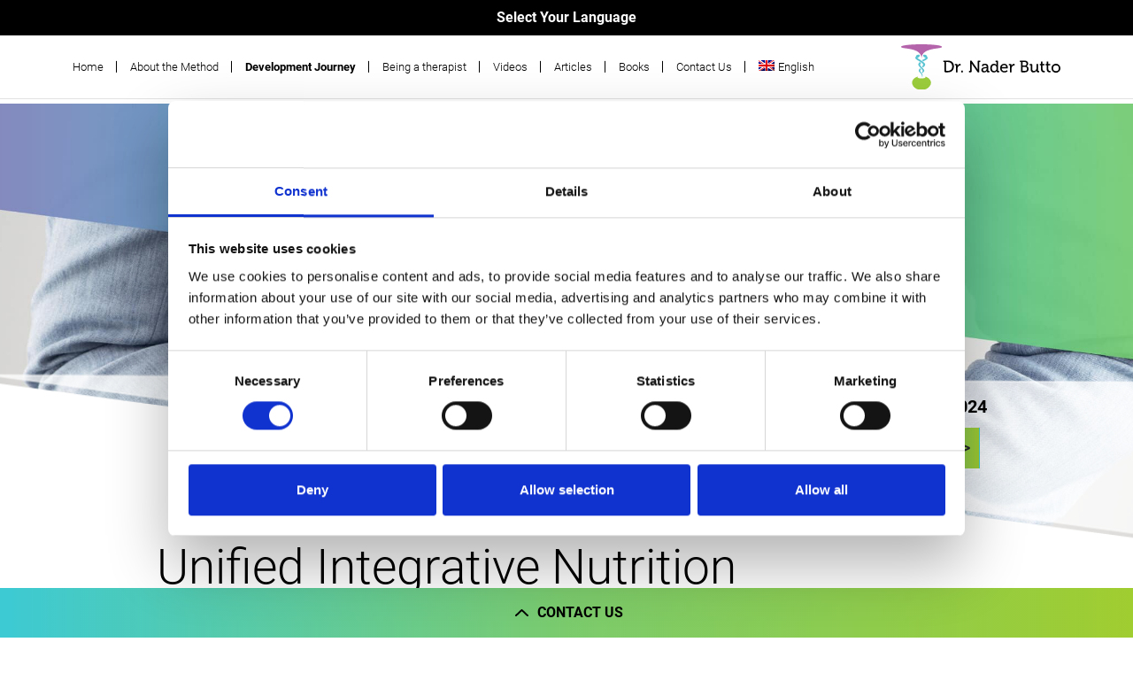

--- FILE ---
content_type: text/html; charset=UTF-8
request_url: https://www.naderbutto.com/development-journey/module-5/
body_size: 30916
content:
<!doctype html>
<html lang="en-US" prefix="og: https://ogp.me/ns#">

<head><meta charset="UTF-8"><script>if(navigator.userAgent.match(/MSIE|Internet Explorer/i)||navigator.userAgent.match(/Trident\/7\..*?rv:11/i)){var href=document.location.href;if(!href.match(/[?&]nowprocket/)){if(href.indexOf("?")==-1){if(href.indexOf("#")==-1){document.location.href=href+"?nowprocket=1"}else{document.location.href=href.replace("#","?nowprocket=1#")}}else{if(href.indexOf("#")==-1){document.location.href=href+"&nowprocket=1"}else{document.location.href=href.replace("#","&nowprocket=1#")}}}}</script><script>(()=>{class RocketLazyLoadScripts{constructor(){this.v="2.0.4",this.userEvents=["keydown","keyup","mousedown","mouseup","mousemove","mouseover","mouseout","touchmove","touchstart","touchend","touchcancel","wheel","click","dblclick","input"],this.attributeEvents=["onblur","onclick","oncontextmenu","ondblclick","onfocus","onmousedown","onmouseenter","onmouseleave","onmousemove","onmouseout","onmouseover","onmouseup","onmousewheel","onscroll","onsubmit"]}async t(){this.i(),this.o(),/iP(ad|hone)/.test(navigator.userAgent)&&this.h(),this.u(),this.l(this),this.m(),this.k(this),this.p(this),this._(),await Promise.all([this.R(),this.L()]),this.lastBreath=Date.now(),this.S(this),this.P(),this.D(),this.O(),this.M(),await this.C(this.delayedScripts.normal),await this.C(this.delayedScripts.defer),await this.C(this.delayedScripts.async),await this.T(),await this.F(),await this.j(),await this.A(),window.dispatchEvent(new Event("rocket-allScriptsLoaded")),this.everythingLoaded=!0,this.lastTouchEnd&&await new Promise(t=>setTimeout(t,500-Date.now()+this.lastTouchEnd)),this.I(),this.H(),this.U(),this.W()}i(){this.CSPIssue=sessionStorage.getItem("rocketCSPIssue"),document.addEventListener("securitypolicyviolation",t=>{this.CSPIssue||"script-src-elem"!==t.violatedDirective||"data"!==t.blockedURI||(this.CSPIssue=!0,sessionStorage.setItem("rocketCSPIssue",!0))},{isRocket:!0})}o(){window.addEventListener("pageshow",t=>{this.persisted=t.persisted,this.realWindowLoadedFired=!0},{isRocket:!0}),window.addEventListener("pagehide",()=>{this.onFirstUserAction=null},{isRocket:!0})}h(){let t;function e(e){t=e}window.addEventListener("touchstart",e,{isRocket:!0}),window.addEventListener("touchend",function i(o){o.changedTouches[0]&&t.changedTouches[0]&&Math.abs(o.changedTouches[0].pageX-t.changedTouches[0].pageX)<10&&Math.abs(o.changedTouches[0].pageY-t.changedTouches[0].pageY)<10&&o.timeStamp-t.timeStamp<200&&(window.removeEventListener("touchstart",e,{isRocket:!0}),window.removeEventListener("touchend",i,{isRocket:!0}),"INPUT"===o.target.tagName&&"text"===o.target.type||(o.target.dispatchEvent(new TouchEvent("touchend",{target:o.target,bubbles:!0})),o.target.dispatchEvent(new MouseEvent("mouseover",{target:o.target,bubbles:!0})),o.target.dispatchEvent(new PointerEvent("click",{target:o.target,bubbles:!0,cancelable:!0,detail:1,clientX:o.changedTouches[0].clientX,clientY:o.changedTouches[0].clientY})),event.preventDefault()))},{isRocket:!0})}q(t){this.userActionTriggered||("mousemove"!==t.type||this.firstMousemoveIgnored?"keyup"===t.type||"mouseover"===t.type||"mouseout"===t.type||(this.userActionTriggered=!0,this.onFirstUserAction&&this.onFirstUserAction()):this.firstMousemoveIgnored=!0),"click"===t.type&&t.preventDefault(),t.stopPropagation(),t.stopImmediatePropagation(),"touchstart"===this.lastEvent&&"touchend"===t.type&&(this.lastTouchEnd=Date.now()),"click"===t.type&&(this.lastTouchEnd=0),this.lastEvent=t.type,t.composedPath&&t.composedPath()[0].getRootNode()instanceof ShadowRoot&&(t.rocketTarget=t.composedPath()[0]),this.savedUserEvents.push(t)}u(){this.savedUserEvents=[],this.userEventHandler=this.q.bind(this),this.userEvents.forEach(t=>window.addEventListener(t,this.userEventHandler,{passive:!1,isRocket:!0})),document.addEventListener("visibilitychange",this.userEventHandler,{isRocket:!0})}U(){this.userEvents.forEach(t=>window.removeEventListener(t,this.userEventHandler,{passive:!1,isRocket:!0})),document.removeEventListener("visibilitychange",this.userEventHandler,{isRocket:!0}),this.savedUserEvents.forEach(t=>{(t.rocketTarget||t.target).dispatchEvent(new window[t.constructor.name](t.type,t))})}m(){const t="return false",e=Array.from(this.attributeEvents,t=>"data-rocket-"+t),i="["+this.attributeEvents.join("],[")+"]",o="[data-rocket-"+this.attributeEvents.join("],[data-rocket-")+"]",s=(e,i,o)=>{o&&o!==t&&(e.setAttribute("data-rocket-"+i,o),e["rocket"+i]=new Function("event",o),e.setAttribute(i,t))};new MutationObserver(t=>{for(const n of t)"attributes"===n.type&&(n.attributeName.startsWith("data-rocket-")||this.everythingLoaded?n.attributeName.startsWith("data-rocket-")&&this.everythingLoaded&&this.N(n.target,n.attributeName.substring(12)):s(n.target,n.attributeName,n.target.getAttribute(n.attributeName))),"childList"===n.type&&n.addedNodes.forEach(t=>{if(t.nodeType===Node.ELEMENT_NODE)if(this.everythingLoaded)for(const i of[t,...t.querySelectorAll(o)])for(const t of i.getAttributeNames())e.includes(t)&&this.N(i,t.substring(12));else for(const e of[t,...t.querySelectorAll(i)])for(const t of e.getAttributeNames())this.attributeEvents.includes(t)&&s(e,t,e.getAttribute(t))})}).observe(document,{subtree:!0,childList:!0,attributeFilter:[...this.attributeEvents,...e]})}I(){this.attributeEvents.forEach(t=>{document.querySelectorAll("[data-rocket-"+t+"]").forEach(e=>{this.N(e,t)})})}N(t,e){const i=t.getAttribute("data-rocket-"+e);i&&(t.setAttribute(e,i),t.removeAttribute("data-rocket-"+e))}k(t){Object.defineProperty(HTMLElement.prototype,"onclick",{get(){return this.rocketonclick||null},set(e){this.rocketonclick=e,this.setAttribute(t.everythingLoaded?"onclick":"data-rocket-onclick","this.rocketonclick(event)")}})}S(t){function e(e,i){let o=e[i];e[i]=null,Object.defineProperty(e,i,{get:()=>o,set(s){t.everythingLoaded?o=s:e["rocket"+i]=o=s}})}e(document,"onreadystatechange"),e(window,"onload"),e(window,"onpageshow");try{Object.defineProperty(document,"readyState",{get:()=>t.rocketReadyState,set(e){t.rocketReadyState=e},configurable:!0}),document.readyState="loading"}catch(t){console.log("WPRocket DJE readyState conflict, bypassing")}}l(t){this.originalAddEventListener=EventTarget.prototype.addEventListener,this.originalRemoveEventListener=EventTarget.prototype.removeEventListener,this.savedEventListeners=[],EventTarget.prototype.addEventListener=function(e,i,o){o&&o.isRocket||!t.B(e,this)&&!t.userEvents.includes(e)||t.B(e,this)&&!t.userActionTriggered||e.startsWith("rocket-")||t.everythingLoaded?t.originalAddEventListener.call(this,e,i,o):(t.savedEventListeners.push({target:this,remove:!1,type:e,func:i,options:o}),"mouseenter"!==e&&"mouseleave"!==e||t.originalAddEventListener.call(this,e,t.savedUserEvents.push,o))},EventTarget.prototype.removeEventListener=function(e,i,o){o&&o.isRocket||!t.B(e,this)&&!t.userEvents.includes(e)||t.B(e,this)&&!t.userActionTriggered||e.startsWith("rocket-")||t.everythingLoaded?t.originalRemoveEventListener.call(this,e,i,o):t.savedEventListeners.push({target:this,remove:!0,type:e,func:i,options:o})}}J(t,e){this.savedEventListeners=this.savedEventListeners.filter(i=>{let o=i.type,s=i.target||window;return e!==o||t!==s||(this.B(o,s)&&(i.type="rocket-"+o),this.$(i),!1)})}H(){EventTarget.prototype.addEventListener=this.originalAddEventListener,EventTarget.prototype.removeEventListener=this.originalRemoveEventListener,this.savedEventListeners.forEach(t=>this.$(t))}$(t){t.remove?this.originalRemoveEventListener.call(t.target,t.type,t.func,t.options):this.originalAddEventListener.call(t.target,t.type,t.func,t.options)}p(t){let e;function i(e){return t.everythingLoaded?e:e.split(" ").map(t=>"load"===t||t.startsWith("load.")?"rocket-jquery-load":t).join(" ")}function o(o){function s(e){const s=o.fn[e];o.fn[e]=o.fn.init.prototype[e]=function(){return this[0]===window&&t.userActionTriggered&&("string"==typeof arguments[0]||arguments[0]instanceof String?arguments[0]=i(arguments[0]):"object"==typeof arguments[0]&&Object.keys(arguments[0]).forEach(t=>{const e=arguments[0][t];delete arguments[0][t],arguments[0][i(t)]=e})),s.apply(this,arguments),this}}if(o&&o.fn&&!t.allJQueries.includes(o)){const e={DOMContentLoaded:[],"rocket-DOMContentLoaded":[]};for(const t in e)document.addEventListener(t,()=>{e[t].forEach(t=>t())},{isRocket:!0});o.fn.ready=o.fn.init.prototype.ready=function(i){function s(){parseInt(o.fn.jquery)>2?setTimeout(()=>i.bind(document)(o)):i.bind(document)(o)}return"function"==typeof i&&(t.realDomReadyFired?!t.userActionTriggered||t.fauxDomReadyFired?s():e["rocket-DOMContentLoaded"].push(s):e.DOMContentLoaded.push(s)),o([])},s("on"),s("one"),s("off"),t.allJQueries.push(o)}e=o}t.allJQueries=[],o(window.jQuery),Object.defineProperty(window,"jQuery",{get:()=>e,set(t){o(t)}})}P(){const t=new Map;document.write=document.writeln=function(e){const i=document.currentScript,o=document.createRange(),s=i.parentElement;let n=t.get(i);void 0===n&&(n=i.nextSibling,t.set(i,n));const c=document.createDocumentFragment();o.setStart(c,0),c.appendChild(o.createContextualFragment(e)),s.insertBefore(c,n)}}async R(){return new Promise(t=>{this.userActionTriggered?t():this.onFirstUserAction=t})}async L(){return new Promise(t=>{document.addEventListener("DOMContentLoaded",()=>{this.realDomReadyFired=!0,t()},{isRocket:!0})})}async j(){return this.realWindowLoadedFired?Promise.resolve():new Promise(t=>{window.addEventListener("load",t,{isRocket:!0})})}M(){this.pendingScripts=[];this.scriptsMutationObserver=new MutationObserver(t=>{for(const e of t)e.addedNodes.forEach(t=>{"SCRIPT"!==t.tagName||t.noModule||t.isWPRocket||this.pendingScripts.push({script:t,promise:new Promise(e=>{const i=()=>{const i=this.pendingScripts.findIndex(e=>e.script===t);i>=0&&this.pendingScripts.splice(i,1),e()};t.addEventListener("load",i,{isRocket:!0}),t.addEventListener("error",i,{isRocket:!0}),setTimeout(i,1e3)})})})}),this.scriptsMutationObserver.observe(document,{childList:!0,subtree:!0})}async F(){await this.X(),this.pendingScripts.length?(await this.pendingScripts[0].promise,await this.F()):this.scriptsMutationObserver.disconnect()}D(){this.delayedScripts={normal:[],async:[],defer:[]},document.querySelectorAll("script[type$=rocketlazyloadscript]").forEach(t=>{t.hasAttribute("data-rocket-src")?t.hasAttribute("async")&&!1!==t.async?this.delayedScripts.async.push(t):t.hasAttribute("defer")&&!1!==t.defer||"module"===t.getAttribute("data-rocket-type")?this.delayedScripts.defer.push(t):this.delayedScripts.normal.push(t):this.delayedScripts.normal.push(t)})}async _(){await this.L();let t=[];document.querySelectorAll("script[type$=rocketlazyloadscript][data-rocket-src]").forEach(e=>{let i=e.getAttribute("data-rocket-src");if(i&&!i.startsWith("data:")){i.startsWith("//")&&(i=location.protocol+i);try{const o=new URL(i).origin;o!==location.origin&&t.push({src:o,crossOrigin:e.crossOrigin||"module"===e.getAttribute("data-rocket-type")})}catch(t){}}}),t=[...new Map(t.map(t=>[JSON.stringify(t),t])).values()],this.Y(t,"preconnect")}async G(t){if(await this.K(),!0!==t.noModule||!("noModule"in HTMLScriptElement.prototype))return new Promise(e=>{let i;function o(){(i||t).setAttribute("data-rocket-status","executed"),e()}try{if(navigator.userAgent.includes("Firefox/")||""===navigator.vendor||this.CSPIssue)i=document.createElement("script"),[...t.attributes].forEach(t=>{let e=t.nodeName;"type"!==e&&("data-rocket-type"===e&&(e="type"),"data-rocket-src"===e&&(e="src"),i.setAttribute(e,t.nodeValue))}),t.text&&(i.text=t.text),t.nonce&&(i.nonce=t.nonce),i.hasAttribute("src")?(i.addEventListener("load",o,{isRocket:!0}),i.addEventListener("error",()=>{i.setAttribute("data-rocket-status","failed-network"),e()},{isRocket:!0}),setTimeout(()=>{i.isConnected||e()},1)):(i.text=t.text,o()),i.isWPRocket=!0,t.parentNode.replaceChild(i,t);else{const i=t.getAttribute("data-rocket-type"),s=t.getAttribute("data-rocket-src");i?(t.type=i,t.removeAttribute("data-rocket-type")):t.removeAttribute("type"),t.addEventListener("load",o,{isRocket:!0}),t.addEventListener("error",i=>{this.CSPIssue&&i.target.src.startsWith("data:")?(console.log("WPRocket: CSP fallback activated"),t.removeAttribute("src"),this.G(t).then(e)):(t.setAttribute("data-rocket-status","failed-network"),e())},{isRocket:!0}),s?(t.fetchPriority="high",t.removeAttribute("data-rocket-src"),t.src=s):t.src="data:text/javascript;base64,"+window.btoa(unescape(encodeURIComponent(t.text)))}}catch(i){t.setAttribute("data-rocket-status","failed-transform"),e()}});t.setAttribute("data-rocket-status","skipped")}async C(t){const e=t.shift();return e?(e.isConnected&&await this.G(e),this.C(t)):Promise.resolve()}O(){this.Y([...this.delayedScripts.normal,...this.delayedScripts.defer,...this.delayedScripts.async],"preload")}Y(t,e){this.trash=this.trash||[];let i=!0;var o=document.createDocumentFragment();t.forEach(t=>{const s=t.getAttribute&&t.getAttribute("data-rocket-src")||t.src;if(s&&!s.startsWith("data:")){const n=document.createElement("link");n.href=s,n.rel=e,"preconnect"!==e&&(n.as="script",n.fetchPriority=i?"high":"low"),t.getAttribute&&"module"===t.getAttribute("data-rocket-type")&&(n.crossOrigin=!0),t.crossOrigin&&(n.crossOrigin=t.crossOrigin),t.integrity&&(n.integrity=t.integrity),t.nonce&&(n.nonce=t.nonce),o.appendChild(n),this.trash.push(n),i=!1}}),document.head.appendChild(o)}W(){this.trash.forEach(t=>t.remove())}async T(){try{document.readyState="interactive"}catch(t){}this.fauxDomReadyFired=!0;try{await this.K(),this.J(document,"readystatechange"),document.dispatchEvent(new Event("rocket-readystatechange")),await this.K(),document.rocketonreadystatechange&&document.rocketonreadystatechange(),await this.K(),this.J(document,"DOMContentLoaded"),document.dispatchEvent(new Event("rocket-DOMContentLoaded")),await this.K(),this.J(window,"DOMContentLoaded"),window.dispatchEvent(new Event("rocket-DOMContentLoaded"))}catch(t){console.error(t)}}async A(){try{document.readyState="complete"}catch(t){}try{await this.K(),this.J(document,"readystatechange"),document.dispatchEvent(new Event("rocket-readystatechange")),await this.K(),document.rocketonreadystatechange&&document.rocketonreadystatechange(),await this.K(),this.J(window,"load"),window.dispatchEvent(new Event("rocket-load")),await this.K(),window.rocketonload&&window.rocketonload(),await this.K(),this.allJQueries.forEach(t=>t(window).trigger("rocket-jquery-load")),await this.K(),this.J(window,"pageshow");const t=new Event("rocket-pageshow");t.persisted=this.persisted,window.dispatchEvent(t),await this.K(),window.rocketonpageshow&&window.rocketonpageshow({persisted:this.persisted})}catch(t){console.error(t)}}async K(){Date.now()-this.lastBreath>45&&(await this.X(),this.lastBreath=Date.now())}async X(){return document.hidden?new Promise(t=>setTimeout(t)):new Promise(t=>requestAnimationFrame(t))}B(t,e){return e===document&&"readystatechange"===t||(e===document&&"DOMContentLoaded"===t||(e===window&&"DOMContentLoaded"===t||(e===window&&"load"===t||e===window&&"pageshow"===t)))}static run(){(new RocketLazyLoadScripts).t()}}RocketLazyLoadScripts.run()})();</script>
    
    <meta name="viewport" content="width=device-width, initial-scale=1">
    <link rel="shortcut icon" href="https://www.naderbutto.com/wp-content/themes/naderbutto/assets/images/favicon.ico" />
    <link rel="profile" href="https://gmpg.org/xfn/11">
    <script id="Cookiebot" src="https://consent.cookiebot.com/uc.js" data-cbid="fb8027ba-afdd-4ec0-b289-ab431121082d" data-blockingmode="auto" type="text/javascript"></script>
    <!-- Google Tag Manager --> <script type="rocketlazyloadscript">(function(w,d,s,l,i){w[l]=w[l]||[];w[l].push({'gtm.start': new Date().getTime(),event:'gtm.js'});var f=d.getElementsByTagName(s)[0], j=d.createElement(s),dl=l!='dataLayer'?'&l='+l:'';j.async=true;j.src= 'https://www.googletagmanager.com/gtm.js?id='+i+dl;f.parentNode.insertBefore(j,f); })(window,document,'script','dataLayer','GTM-T6WMNXC');</script> <!-- End Google Tag Manager -->
    <script type="rocketlazyloadscript" data-rocket-type="text/javascript" data-cookieconsent="ignore">
	window.dataLayer = window.dataLayer || [];

	function gtag() {
		dataLayer.push(arguments);
	}

	gtag("consent", "default", {
		ad_personalization: "denied",
		ad_storage: "denied",
		ad_user_data: "denied",
		analytics_storage: "denied",
		functionality_storage: "denied",
		personalization_storage: "denied",
		security_storage: "granted",
		wait_for_update: 500,
	});
	gtag("set", "ads_data_redaction", true);
	</script>
<script type="rocketlazyloadscript" data-rocket-type="text/javascript" data-cookieconsent="ignore">
		(function (w, d, s, l, i) {
		w[l] = w[l] || [];
		w[l].push({'gtm.start': new Date().getTime(), event: 'gtm.js'});
		var f = d.getElementsByTagName(s)[0], j = d.createElement(s), dl = l !== 'dataLayer' ? '&l=' + l : '';
		j.async = true;
		j.src = 'https://www.googletagmanager.com/gtm.js?id=' + i + dl;
		f.parentNode.insertBefore(j, f);
	})(
		window,
		document,
		'script',
		'dataLayer',
		''
	);
</script>
<script type="text/javascript"
		id="Cookiebot"
		src="https://consent.cookiebot.com/uc.js"
		data-implementation="wp"
		data-cbid="fb8027ba-afdd-4ec0-b289-ab431121082d"
						data-culture="EN"
				data-blockingmode="auto"
	></script>
<link rel="alternate" hreflang="en" href="https://www.naderbutto.com/development-journey/module-5/" />
<link rel="alternate" hreflang="ar" href="https://ar.naderbutto.com/%d8%b3%d9%8a%d8%b1%d9%88%d8%b1%d8%a9-%d8%a7%d9%84%d8%aa%d8%b7%d9%88%d8%b1/%d8%a7%d9%84%d9%88%d8%ad%d8%af%d8%a9-5/" />
<link rel="alternate" hreflang="it" href="https://it.naderbutto.com/development-journey/module-5/" />
<link rel="alternate" hreflang="x-default" href="https://www.naderbutto.com/development-journey/module-5/" />

<!-- Search Engine Optimization by Rank Math - https://rankmath.com/ -->
<title>Module 5 - Dr. Nader Butto</title><link rel="preload" data-rocket-preload as="image" href="https://www.naderbutto.com/wp-content/uploads/2022/06/module-5.jpg" fetchpriority="high">
<meta name="robots" content="index, follow, max-snippet:-1, max-video-preview:-1, max-image-preview:large"/>
<link rel="canonical" href="https://www.naderbutto.com/development-journey/module-5/" />
<meta property="og:locale" content="en_US" />
<meta property="og:type" content="article" />
<meta property="og:title" content="Module 5 - Dr. Nader Butto" />
<meta property="og:url" content="https://www.naderbutto.com/development-journey/module-5/" />
<meta property="og:site_name" content="Dr. Nader Butto" />
<meta property="og:updated_time" content="2024-01-30T23:30:19+00:00" />
<meta property="article:published_time" content="2022-05-10T11:17:19+00:00" />
<meta property="article:modified_time" content="2024-01-30T23:30:19+00:00" />
<meta name="twitter:card" content="summary_large_image" />
<meta name="twitter:title" content="Module 5 - Dr. Nader Butto" />
<meta name="twitter:label1" content="Time to read" />
<meta name="twitter:data1" content="Less than a minute" />
<script type="application/ld+json" class="rank-math-schema">{"@context":"https://schema.org","@graph":[{"@type":"Organization","@id":"https://www.naderbutto.com/#organization","name":"Dr. Nader Butto","url":"https://www.naderbutto.com","logo":{"@type":"ImageObject","@id":"https://www.naderbutto.com/#logo","url":"https://www.naderbutto.com/wp-content/uploads/2022/07/android-icon-96x96-1.png","contentUrl":"https://www.naderbutto.com/wp-content/uploads/2022/07/android-icon-96x96-1.png","caption":"Dr. Nader Butto","inLanguage":"en-US"}},{"@type":"WebSite","@id":"https://www.naderbutto.com/#website","url":"https://www.naderbutto.com","name":"Dr. Nader Butto","publisher":{"@id":"https://www.naderbutto.com/#organization"},"inLanguage":"en-US"},{"@type":"WebPage","@id":"https://www.naderbutto.com/development-journey/module-5/#webpage","url":"https://www.naderbutto.com/development-journey/module-5/","name":"Module 5 - Dr. Nader Butto","datePublished":"2022-05-10T11:17:19+00:00","dateModified":"2024-01-30T23:30:19+00:00","isPartOf":{"@id":"https://www.naderbutto.com/#website"},"inLanguage":"en-US"},{"@type":"Person","@id":"https://www.naderbutto.com/author/nbutto_admin/","name":"nbutto_admin","url":"https://www.naderbutto.com/author/nbutto_admin/","image":{"@type":"ImageObject","@id":"https://secure.gravatar.com/avatar/e0614706d9b22408de6070b7f2e1c0e9e816d6bd7f58f1bee175f69e7de3b65d?s=96&amp;d=mm&amp;r=g","url":"https://secure.gravatar.com/avatar/e0614706d9b22408de6070b7f2e1c0e9e816d6bd7f58f1bee175f69e7de3b65d?s=96&amp;d=mm&amp;r=g","caption":"nbutto_admin","inLanguage":"en-US"},"sameAs":["http://web.naderbutto.co.il"],"worksFor":{"@id":"https://www.naderbutto.com/#organization"}},{"@type":"Article","headline":"Module 5 - Dr. Nader Butto","datePublished":"2022-05-10T11:17:19+00:00","dateModified":"2024-01-30T23:30:19+00:00","author":{"@id":"https://www.naderbutto.com/author/nbutto_admin/","name":"nbutto_admin"},"publisher":{"@id":"https://www.naderbutto.com/#organization"},"name":"Module 5 - Dr. Nader Butto","@id":"https://www.naderbutto.com/development-journey/module-5/#richSnippet","isPartOf":{"@id":"https://www.naderbutto.com/development-journey/module-5/#webpage"},"inLanguage":"en-US","mainEntityOfPage":{"@id":"https://www.naderbutto.com/development-journey/module-5/#webpage"}}]}</script>
<!-- /Rank Math WordPress SEO plugin -->

<script type="rocketlazyloadscript" data-rocket-type='application/javascript'  id='pys-version-script'>console.log('PixelYourSite Free version 11.1.5.2');</script>

<link rel="alternate" title="oEmbed (JSON)" type="application/json+oembed" href="https://www.naderbutto.com/wp-json/oembed/1.0/embed?url=https%3A%2F%2Fwww.naderbutto.com%2Fdevelopment-journey%2Fmodule-5%2F" />
<link rel="alternate" title="oEmbed (XML)" type="text/xml+oembed" href="https://www.naderbutto.com/wp-json/oembed/1.0/embed?url=https%3A%2F%2Fwww.naderbutto.com%2Fdevelopment-journey%2Fmodule-5%2F&#038;format=xml" />
<style id='wp-img-auto-sizes-contain-inline-css'>
img:is([sizes=auto i],[sizes^="auto," i]){contain-intrinsic-size:3000px 1500px}
/*# sourceURL=wp-img-auto-sizes-contain-inline-css */
</style>
<style id='classic-theme-styles-inline-css'>
/*! This file is auto-generated */
.wp-block-button__link{color:#fff;background-color:#32373c;border-radius:9999px;box-shadow:none;text-decoration:none;padding:calc(.667em + 2px) calc(1.333em + 2px);font-size:1.125em}.wp-block-file__button{background:#32373c;color:#fff;text-decoration:none}
/*# sourceURL=/wp-includes/css/classic-themes.min.css */
</style>
<link rel='stylesheet' id='intlTelInput-css' href='https://www.naderbutto.com/wp-content/cache/background-css/1/www.naderbutto.com/wp-content/plugins/contact-form-7-international-telephone-input/frontend/lib/css/intlTelInput.min.css?ver=6.9&wpr_t=1769535850' media='all' />
<link data-minify="1" rel='stylesheet' id='cf7_tel-css' href='https://www.naderbutto.com/wp-content/cache/background-css/1/www.naderbutto.com/wp-content/cache/min/1/wp-content/plugins/contact-form-7-international-telephone-input/frontend/lib/css/cf7-tel.css?ver=1769340691&wpr_t=1769535850' media='all' />
<link rel='stylesheet' id='nbcpf-intlTelInput-style-css' href='https://www.naderbutto.com/wp-content/cache/background-css/1/www.naderbutto.com/wp-content/plugins/country-phone-field-contact-form-7/assets/css/intlTelInput.min.css?ver=6.9&wpr_t=1769535850' media='all' />
<link rel='stylesheet' id='nbcpf-countryFlag-style-css' href='https://www.naderbutto.com/wp-content/cache/background-css/1/www.naderbutto.com/wp-content/plugins/country-phone-field-contact-form-7/assets/css/countrySelect.min.css?ver=6.9&wpr_t=1769535850' media='all' />
<link rel='stylesheet' id='wpml-legacy-dropdown-0-css' href='https://www.naderbutto.com/wp-content/plugins/sitepress-multilingual-cms/templates/language-switchers/legacy-dropdown/style.min.css?ver=1' media='all' />
<link rel='stylesheet' id='wpml-legacy-vertical-list-0-css' href='https://www.naderbutto.com/wp-content/plugins/sitepress-multilingual-cms/templates/language-switchers/legacy-list-vertical/style.min.css?ver=1' media='all' />
<link rel='stylesheet' id='wpml-menu-item-0-css' href='https://www.naderbutto.com/wp-content/plugins/sitepress-multilingual-cms/templates/language-switchers/menu-item/style.min.css?ver=1' media='all' />
<link rel='stylesheet' id='ndb-bootstrap-css-css' href='https://www.naderbutto.com/wp-content/themes/naderbutto/assets/css/bootstrap.min.css?ver=1.0.9' media='all' />
<link data-minify="1" rel='stylesheet' id='ndb-swiper-css-css' href='https://www.naderbutto.com/wp-content/cache/min/1/wp-content/themes/naderbutto/assets/css/swiper.min.css?ver=1769340691' media='all' />
<link data-minify="1" rel='stylesheet' id='ndb-style-css' href='https://www.naderbutto.com/wp-content/cache/background-css/1/www.naderbutto.com/wp-content/cache/min/1/wp-content/themes/naderbutto/style.css?ver=1769340691&wpr_t=1769535850' media='all' />
<link rel='stylesheet' id='gravity-custom-css-css' href='https://www.naderbutto.com/wp-content/cache/background-css/1/www.naderbutto.com/wp-content/themes/naderbutto/dist/css/gravity-forms-custom.min.css?ver=1.0.9pa1&wpr_t=1769535850' media='all' />
<script id="wpml-cookie-js-extra">
var wpml_cookies = {"wp-wpml_current_language":{"value":"en","expires":1,"path":"/"}};
var wpml_cookies = {"wp-wpml_current_language":{"value":"en","expires":1,"path":"/"}};
//# sourceURL=wpml-cookie-js-extra
</script>
<script type="rocketlazyloadscript" data-rocket-src="https://www.naderbutto.com/wp-content/plugins/sitepress-multilingual-cms/res/js/cookies/language-cookie.js?ver=4.6.15" id="wpml-cookie-js" defer data-wp-strategy="defer"></script>
<script id="jquery-core-js-extra">
var pysFacebookRest = {"restApiUrl":"https://www.naderbutto.com/wp-json/pys-facebook/v1/event","debug":"1"};
//# sourceURL=jquery-core-js-extra
</script>
<script type="rocketlazyloadscript" data-rocket-src="https://www.naderbutto.com/wp-includes/js/jquery/jquery.min.js?ver=3.7.1" id="jquery-core-js"></script>
<script type="rocketlazyloadscript" data-rocket-src="https://www.naderbutto.com/wp-includes/js/jquery/jquery-migrate.min.js?ver=3.4.1" id="jquery-migrate-js" data-rocket-defer defer></script>
<script type="rocketlazyloadscript" data-rocket-src="https://www.naderbutto.com/wp-content/plugins/contact-form-7-international-telephone-input/frontend/lib/js/intlTelInput-jquery.min.js?ver=1769535850" id="intlTelInput-js"></script>
<script id="cf7_tel-js-extra">
var cf7_tel = {"utilsScript":"https://www.naderbutto.com/wp-content/plugins/contact-form-7-international-telephone-input/frontend/lib/js/utils.js","countries":{"aw":"Aruba","af":"Afghanistan","ao":"Angola","al":"Albania","ad":"Andorra","ae":"United Arab Emirates","ar":"Argentina","am":"Armenia","as":"American Samoa","ag":"Antigua and Barbuda","au":"Australia","at":"Austria","az":"Azerbaijan","bi":"Burundi","be":"Belgium","bj":"Benin","bf":"Burkina Faso","bd":"Bangladesh","bg":"Bulgaria","bh":"Bahrain","bs":"Bahamas, The","ba":"Bosnia and Herzegovina","by":"Belarus","bz":"Belize","bm":"Bermuda","bo":"Bolivia","br":"Brazil","bb":"Barbados","bn":"Brunei Darussalam","bt":"Bhutan","bw":"Botswana","cf":"Central African Republic","ca":"Canada","ch":"Switzerland","jg":"Channel Islands","cl":"Chile","cn":"China","ci":"Cote d&#039;Ivoire","cm":"Cameroon","cd":"Congo, Dem. Rep.","cg":"Congo, Rep.","co":"Colombia","km":"Comoros","cv":"Cabo Verde","cr":"Costa Rica","cu":"Cuba","cw":"Curacao","ky":"Cayman Islands","cy":"Cyprus","cz":"Czech Republic","de":"Germany","dj":"Djibouti","dm":"Dominica","dk":"Denmark","do":"Dominican Republic","dz":"Algeria","ec":"Ecuador","eg":"Egypt, Arab Rep.","er":"Eritrea","es":"Spain","ee":"Estonia","et":"Ethiopia","fi":"Finland","fj":"Fiji","fr":"France","fo":"Faroe Islands","fm":"Micronesia, Fed. Sts.","ga":"Gabon","gb":"United Kingdom","ge":"Georgia","gh":"Ghana","gi":"Gibraltar","gn":"Guinea","gm":"Gambia, The","gw":"Guinea-Bissau","gq":"Equatorial Guinea","gr":"Greece","gd":"Grenada","gl":"Greenland","gt":"Guatemala","gu":"Guam","gy":"Guyana","hk":"Hong Kong SAR, China","hn":"Honduras","hr":"Croatia","ht":"Haiti","hu":"Hungary","id":"Indonesia","im":"Isle of Man","in":"India","ie":"Ireland","ir":"Iran, Islamic Rep.","iq":"Iraq","is":"Iceland","il":"Israel","it":"Italy","jm":"Jamaica","jo":"Jordan","jp":"Japan","kz":"Kazakhstan","ke":"Kenya","kg":"Kyrgyz Republic","kh":"Cambodia","ki":"Kiribati","kn":"St. Kitts and Nevis","kr":"Korea, Rep.","kw":"Kuwait","la":"Lao PDR","lb":"Lebanon","lr":"Liberia","ly":"Libya","lc":"St. Lucia","li":"Liechtenstein","lk":"Sri Lanka","ls":"Lesotho","lt":"Lithuania","lu":"Luxembourg","lv":"Latvia","mo":"Macao SAR, China","mf":"St. Martin (French part)","ma":"Morocco","mc":"Monaco","md":"Moldova","mg":"Madagascar","mv":"Maldives","mx":"Mexico","mh":"Marshall Islands","mk":"Macedonia, FYR","ml":"Mali","mt":"Malta","mm":"Myanmar","me":"Montenegro","mn":"Mongolia","mp":"Northern Mariana Islands","mz":"Mozambique","mr":"Mauritania","mu":"Mauritius","mw":"Malawi","my":"Malaysia","na":"Namibia","nc":"New Caledonia","ne":"Niger","ng":"Nigeria","ni":"Nicaragua","nl":"Netherlands","no":"Norway","np":"Nepal","nr":"Nauru","nz":"New Zealand","om":"Oman","pk":"Pakistan","pa":"Panama","pe":"Peru","ph":"Philippines","pw":"Palau","pg":"Papua New Guinea","pl":"Poland","pr":"Puerto Rico","kp":"Korea, Dem. People\u2019s Rep.","pt":"Portugal","py":"Paraguay","ps":"West Bank and Gaza","pf":"French Polynesia","qa":"Qatar","ro":"Romania","ru":"Russian Federation","rw":"Rwanda","sa":"Saudi Arabia","sd":"Sudan","sn":"Senegal","sg":"Singapore","sb":"Solomon Islands","sl":"Sierra Leone","sv":"El Salvador","sm":"San Marino","so":"Somalia","rs":"Serbia","ss":"South Sudan","st":"Sao Tome and Principe","sr":"Suriname","sk":"Slovak Republic","si":"Slovenia","se":"Sweden","sz":"Swaziland","sx":"Sint Maarten (Dutch part)","sc":"Seychelles","sy":"Syrian Arab Republic","tc":"Turks and Caicos Islands","td":"Chad","tg":"Togo","th":"Thailand","tj":"Tajikistan","tm":"Turkmenistan","tl":"Timor-Leste","to":"Tonga","tt":"Trinidad and Tobago","tn":"Tunisia","tr":"Turkey","tv":"Tuvalu","tw":"Taiwan, China","tz":"Tanzania","ug":"Uganda","ua":"Ukraine","uy":"Uruguay","us":"United States","uz":"Uzbekistan","vc":"St. Vincent and the Grenadines","ve":"Venezuela, RB","vg":"British Virgin Islands","vi":"Virgin Islands (U.S.)","vn":"Vietnam","vu":"Vanuatu","ws":"Samoa","xk":"Kosovo","ye":"Yemen, Rep.","za":"South Africa","zm":"Zambia","zw":"Zimbabwe"}};
//# sourceURL=cf7_tel-js-extra
</script>
<script type="rocketlazyloadscript" data-rocket-src="https://www.naderbutto.com/wp-content/plugins/contact-form-7-international-telephone-input/frontend/lib/js/cf7_tel.js?ver=1769535850" id="cf7_tel-js" data-rocket-defer defer></script>
<script type="rocketlazyloadscript" data-rocket-src="https://www.naderbutto.com/wp-content/plugins/handl-utm-grabber/js/js.cookie.js?ver=6.9" id="js.cookie-js" data-rocket-defer defer></script>
<script id="handl-utm-grabber-js-extra">
var handl_utm = [];
//# sourceURL=handl-utm-grabber-js-extra
</script>
<script type="rocketlazyloadscript" data-rocket-src="https://www.naderbutto.com/wp-content/plugins/handl-utm-grabber/js/handl-utm-grabber.js?ver=6.9" id="handl-utm-grabber-js" data-rocket-defer defer></script>
<script type="rocketlazyloadscript" data-rocket-src="https://www.naderbutto.com/wp-content/plugins/sitepress-multilingual-cms/templates/language-switchers/legacy-dropdown/script.min.js?ver=1" id="wpml-legacy-dropdown-0-js" data-rocket-defer defer></script>
<script type="rocketlazyloadscript" data-rocket-src="https://www.naderbutto.com/wp-content/themes/naderbutto/assets/js/youtube.js?ver=1.0.9" id="ndb-youtube-js" data-rocket-defer defer></script>
<script type="rocketlazyloadscript" data-rocket-src="https://www.naderbutto.com/wp-content/plugins/pixelyoursite/dist/scripts/jquery.bind-first-0.2.3.min.js?ver=0.2.3" id="jquery-bind-first-js" data-rocket-defer defer></script>
<script type="rocketlazyloadscript" data-cookieconsent="true" data-rocket-src="https://www.naderbutto.com/wp-content/plugins/pixelyoursite/dist/scripts/js.cookie-2.1.3.min.js?ver=2.1.3" id="js-cookie-pys-js" data-rocket-defer defer></script>
<script type="rocketlazyloadscript" data-rocket-src="https://www.naderbutto.com/wp-content/plugins/pixelyoursite/dist/scripts/tld.min.js?ver=2.3.1" id="js-tld-js" data-rocket-defer defer></script>
<script id="pys-js-extra">
var pysOptions = {"staticEvents":{"facebook":{"init_event":[{"delay":0,"type":"static","ajaxFire":false,"name":"PageView","pixelIds":["6080263818755584"],"eventID":"3c29e55f-01d8-4670-9648-2994caf56b0d","params":{"page_title":"Module 5","post_type":"page","post_id":2107,"plugin":"PixelYourSite","user_role":"guest","event_url":"www.naderbutto.com/development-journey/module-5/"},"e_id":"init_event","ids":[],"hasTimeWindow":false,"timeWindow":0,"woo_order":"","edd_order":""}]}},"dynamicEvents":{"automatic_event_form":{"facebook":{"delay":0,"type":"dyn","name":"Form","pixelIds":["6080263818755584"],"eventID":"5a27986d-6f95-4df1-b053-5fc94c02095f","params":{"page_title":"Module 5","post_type":"page","post_id":2107,"plugin":"PixelYourSite","user_role":"guest","event_url":"www.naderbutto.com/development-journey/module-5/"},"e_id":"automatic_event_form","ids":[],"hasTimeWindow":false,"timeWindow":0,"woo_order":"","edd_order":""}},"automatic_event_download":{"facebook":{"delay":0,"type":"dyn","name":"Download","extensions":["","doc","exe","js","pdf","ppt","tgz","zip","xls"],"pixelIds":["6080263818755584"],"eventID":"f5123fe8-51aa-419d-908f-1366abfa719e","params":{"page_title":"Module 5","post_type":"page","post_id":2107,"plugin":"PixelYourSite","user_role":"guest","event_url":"www.naderbutto.com/development-journey/module-5/"},"e_id":"automatic_event_download","ids":[],"hasTimeWindow":false,"timeWindow":0,"woo_order":"","edd_order":""}},"automatic_event_comment":{"facebook":{"delay":0,"type":"dyn","name":"Comment","pixelIds":["6080263818755584"],"eventID":"2994ff13-c995-411e-96bd-a860e2dee7c6","params":{"page_title":"Module 5","post_type":"page","post_id":2107,"plugin":"PixelYourSite","user_role":"guest","event_url":"www.naderbutto.com/development-journey/module-5/"},"e_id":"automatic_event_comment","ids":[],"hasTimeWindow":false,"timeWindow":0,"woo_order":"","edd_order":""}},"automatic_event_scroll":{"facebook":{"delay":0,"type":"dyn","name":"PageScroll","scroll_percent":30,"pixelIds":["6080263818755584"],"eventID":"af9031be-4d53-495c-ae47-06e699e6cb72","params":{"page_title":"Module 5","post_type":"page","post_id":2107,"plugin":"PixelYourSite","user_role":"guest","event_url":"www.naderbutto.com/development-journey/module-5/"},"e_id":"automatic_event_scroll","ids":[],"hasTimeWindow":false,"timeWindow":0,"woo_order":"","edd_order":""}},"automatic_event_time_on_page":{"facebook":{"delay":0,"type":"dyn","name":"TimeOnPage","time_on_page":30,"pixelIds":["6080263818755584"],"eventID":"bb44624e-3a9b-433c-8d58-2cdb7760ec0e","params":{"page_title":"Module 5","post_type":"page","post_id":2107,"plugin":"PixelYourSite","user_role":"guest","event_url":"www.naderbutto.com/development-journey/module-5/"},"e_id":"automatic_event_time_on_page","ids":[],"hasTimeWindow":false,"timeWindow":0,"woo_order":"","edd_order":""}}},"triggerEvents":[],"triggerEventTypes":[],"facebook":{"pixelIds":["6080263818755584"],"advancedMatching":[],"advancedMatchingEnabled":true,"removeMetadata":false,"wooVariableAsSimple":false,"serverApiEnabled":true,"wooCRSendFromServer":false,"send_external_id":null,"enabled_medical":false,"do_not_track_medical_param":["event_url","post_title","page_title","landing_page","content_name","categories","category_name","tags"],"meta_ldu":false},"debug":"1","siteUrl":"https://www.naderbutto.com","ajaxUrl":"https://www.naderbutto.com/wp-admin/admin-ajax.php","ajax_event":"7cfe7b560d","enable_remove_download_url_param":"1","cookie_duration":"7","last_visit_duration":"60","enable_success_send_form":"","ajaxForServerEvent":"1","ajaxForServerStaticEvent":"1","useSendBeacon":"1","send_external_id":"1","external_id_expire":"180","track_cookie_for_subdomains":"1","google_consent_mode":"1","gdpr":{"ajax_enabled":false,"all_disabled_by_api":false,"facebook_disabled_by_api":false,"analytics_disabled_by_api":false,"google_ads_disabled_by_api":false,"pinterest_disabled_by_api":false,"bing_disabled_by_api":false,"reddit_disabled_by_api":false,"externalID_disabled_by_api":false,"facebook_prior_consent_enabled":true,"analytics_prior_consent_enabled":true,"google_ads_prior_consent_enabled":null,"pinterest_prior_consent_enabled":true,"bing_prior_consent_enabled":true,"cookiebot_integration_enabled":false,"cookiebot_facebook_consent_category":"marketing","cookiebot_analytics_consent_category":"statistics","cookiebot_tiktok_consent_category":"marketing","cookiebot_google_ads_consent_category":"marketing","cookiebot_pinterest_consent_category":"marketing","cookiebot_bing_consent_category":"marketing","consent_magic_integration_enabled":false,"real_cookie_banner_integration_enabled":false,"cookie_notice_integration_enabled":false,"cookie_law_info_integration_enabled":false,"analytics_storage":{"enabled":true,"value":"granted","filter":false},"ad_storage":{"enabled":true,"value":"granted","filter":false},"ad_user_data":{"enabled":true,"value":"granted","filter":false},"ad_personalization":{"enabled":true,"value":"granted","filter":false}},"cookie":{"disabled_all_cookie":false,"disabled_start_session_cookie":false,"disabled_advanced_form_data_cookie":false,"disabled_landing_page_cookie":false,"disabled_first_visit_cookie":false,"disabled_trafficsource_cookie":false,"disabled_utmTerms_cookie":false,"disabled_utmId_cookie":false},"tracking_analytics":{"TrafficSource":"direct","TrafficLanding":"undefined","TrafficUtms":[],"TrafficUtmsId":[]},"GATags":{"ga_datalayer_type":"default","ga_datalayer_name":"dataLayerPYS"},"woo":{"enabled":false},"edd":{"enabled":false},"cache_bypass":"1769535850"};
//# sourceURL=pys-js-extra
</script>
<script type="rocketlazyloadscript" data-rocket-src="https://www.naderbutto.com/wp-content/plugins/pixelyoursite/dist/scripts/public.js?ver=11.1.5.2" id="pys-js" data-rocket-defer defer></script>
<script id="wpml-xdomain-data-js-extra">
var wpml_xdomain_data = {"css_selector":"wpml-ls-item","ajax_url":"https://www.naderbutto.com/wp-admin/admin-ajax.php","current_lang":"en","_nonce":"519667724f"};
//# sourceURL=wpml-xdomain-data-js-extra
</script>
<script type="rocketlazyloadscript" data-rocket-src="https://www.naderbutto.com/wp-content/plugins/sitepress-multilingual-cms/res/js/xdomain-data.js?ver=4.6.15" id="wpml-xdomain-data-js" defer data-wp-strategy="defer"></script>
<link rel="https://api.w.org/" href="https://www.naderbutto.com/wp-json/" /><link rel="alternate" title="JSON" type="application/json" href="https://www.naderbutto.com/wp-json/wp/v2/pages/2107" /><link rel="EditURI" type="application/rsd+xml" title="RSD" href="https://www.naderbutto.com/xmlrpc.php?rsd" />
<meta name="generator" content="WordPress 6.9" />
<link rel='shortlink' href='https://www.naderbutto.com/?p=2107' />
<meta name="generator" content="WPML ver:4.6.15 stt:5,1,20,27;" />
<link rel="icon" href="https://www.naderbutto.com/wp-content/uploads/2022/06/cropped-NaderButto_Logo-32x32.png" sizes="32x32" />
<link rel="icon" href="https://www.naderbutto.com/wp-content/uploads/2022/06/cropped-NaderButto_Logo-192x192.png" sizes="192x192" />
<link rel="apple-touch-icon" href="https://www.naderbutto.com/wp-content/uploads/2022/06/cropped-NaderButto_Logo-180x180.png" />
<meta name="msapplication-TileImage" content="https://www.naderbutto.com/wp-content/uploads/2022/06/cropped-NaderButto_Logo-270x270.png" />
		<style id="wp-custom-css">
			.woocommerce-notices-wrapper {margin-top:50px;}

.woocommerce div.product {
    overflow: hidden;
}

.xlwcty_thankyou-template-default #about-hero {
    display: none;
}

@media screen and (min-width: 1200px) {
    .site-main {
        margin-top: 0;
    }
}

.intl-tel-input.separate-dial-code.allow-dropdown.iti-sdc-4 input, .intl-tel-input.separate-dial-code.allow-dropdown.iti-sdc-4 input[type=tel], .intl-tel-input.separate-dial-code.allow-dropdown.iti-sdc-4 input[type=text] {
    padding-left: 100px !important;
}		</style>
		<noscript><style id="rocket-lazyload-nojs-css">.rll-youtube-player, [data-lazy-src]{display:none !important;}</style></noscript><style id='global-styles-inline-css'>
:root{--wp--preset--aspect-ratio--square: 1;--wp--preset--aspect-ratio--4-3: 4/3;--wp--preset--aspect-ratio--3-4: 3/4;--wp--preset--aspect-ratio--3-2: 3/2;--wp--preset--aspect-ratio--2-3: 2/3;--wp--preset--aspect-ratio--16-9: 16/9;--wp--preset--aspect-ratio--9-16: 9/16;--wp--preset--color--black: #000000;--wp--preset--color--cyan-bluish-gray: #abb8c3;--wp--preset--color--white: #ffffff;--wp--preset--color--pale-pink: #f78da7;--wp--preset--color--vivid-red: #cf2e2e;--wp--preset--color--luminous-vivid-orange: #ff6900;--wp--preset--color--luminous-vivid-amber: #fcb900;--wp--preset--color--light-green-cyan: #7bdcb5;--wp--preset--color--vivid-green-cyan: #00d084;--wp--preset--color--pale-cyan-blue: #8ed1fc;--wp--preset--color--vivid-cyan-blue: #0693e3;--wp--preset--color--vivid-purple: #9b51e0;--wp--preset--gradient--vivid-cyan-blue-to-vivid-purple: linear-gradient(135deg,rgb(6,147,227) 0%,rgb(155,81,224) 100%);--wp--preset--gradient--light-green-cyan-to-vivid-green-cyan: linear-gradient(135deg,rgb(122,220,180) 0%,rgb(0,208,130) 100%);--wp--preset--gradient--luminous-vivid-amber-to-luminous-vivid-orange: linear-gradient(135deg,rgb(252,185,0) 0%,rgb(255,105,0) 100%);--wp--preset--gradient--luminous-vivid-orange-to-vivid-red: linear-gradient(135deg,rgb(255,105,0) 0%,rgb(207,46,46) 100%);--wp--preset--gradient--very-light-gray-to-cyan-bluish-gray: linear-gradient(135deg,rgb(238,238,238) 0%,rgb(169,184,195) 100%);--wp--preset--gradient--cool-to-warm-spectrum: linear-gradient(135deg,rgb(74,234,220) 0%,rgb(151,120,209) 20%,rgb(207,42,186) 40%,rgb(238,44,130) 60%,rgb(251,105,98) 80%,rgb(254,248,76) 100%);--wp--preset--gradient--blush-light-purple: linear-gradient(135deg,rgb(255,206,236) 0%,rgb(152,150,240) 100%);--wp--preset--gradient--blush-bordeaux: linear-gradient(135deg,rgb(254,205,165) 0%,rgb(254,45,45) 50%,rgb(107,0,62) 100%);--wp--preset--gradient--luminous-dusk: linear-gradient(135deg,rgb(255,203,112) 0%,rgb(199,81,192) 50%,rgb(65,88,208) 100%);--wp--preset--gradient--pale-ocean: linear-gradient(135deg,rgb(255,245,203) 0%,rgb(182,227,212) 50%,rgb(51,167,181) 100%);--wp--preset--gradient--electric-grass: linear-gradient(135deg,rgb(202,248,128) 0%,rgb(113,206,126) 100%);--wp--preset--gradient--midnight: linear-gradient(135deg,rgb(2,3,129) 0%,rgb(40,116,252) 100%);--wp--preset--font-size--small: 13px;--wp--preset--font-size--medium: 20px;--wp--preset--font-size--large: 36px;--wp--preset--font-size--x-large: 42px;--wp--preset--spacing--20: 0.44rem;--wp--preset--spacing--30: 0.67rem;--wp--preset--spacing--40: 1rem;--wp--preset--spacing--50: 1.5rem;--wp--preset--spacing--60: 2.25rem;--wp--preset--spacing--70: 3.38rem;--wp--preset--spacing--80: 5.06rem;--wp--preset--shadow--natural: 6px 6px 9px rgba(0, 0, 0, 0.2);--wp--preset--shadow--deep: 12px 12px 50px rgba(0, 0, 0, 0.4);--wp--preset--shadow--sharp: 6px 6px 0px rgba(0, 0, 0, 0.2);--wp--preset--shadow--outlined: 6px 6px 0px -3px rgb(255, 255, 255), 6px 6px rgb(0, 0, 0);--wp--preset--shadow--crisp: 6px 6px 0px rgb(0, 0, 0);}:where(.is-layout-flex){gap: 0.5em;}:where(.is-layout-grid){gap: 0.5em;}body .is-layout-flex{display: flex;}.is-layout-flex{flex-wrap: wrap;align-items: center;}.is-layout-flex > :is(*, div){margin: 0;}body .is-layout-grid{display: grid;}.is-layout-grid > :is(*, div){margin: 0;}:where(.wp-block-columns.is-layout-flex){gap: 2em;}:where(.wp-block-columns.is-layout-grid){gap: 2em;}:where(.wp-block-post-template.is-layout-flex){gap: 1.25em;}:where(.wp-block-post-template.is-layout-grid){gap: 1.25em;}.has-black-color{color: var(--wp--preset--color--black) !important;}.has-cyan-bluish-gray-color{color: var(--wp--preset--color--cyan-bluish-gray) !important;}.has-white-color{color: var(--wp--preset--color--white) !important;}.has-pale-pink-color{color: var(--wp--preset--color--pale-pink) !important;}.has-vivid-red-color{color: var(--wp--preset--color--vivid-red) !important;}.has-luminous-vivid-orange-color{color: var(--wp--preset--color--luminous-vivid-orange) !important;}.has-luminous-vivid-amber-color{color: var(--wp--preset--color--luminous-vivid-amber) !important;}.has-light-green-cyan-color{color: var(--wp--preset--color--light-green-cyan) !important;}.has-vivid-green-cyan-color{color: var(--wp--preset--color--vivid-green-cyan) !important;}.has-pale-cyan-blue-color{color: var(--wp--preset--color--pale-cyan-blue) !important;}.has-vivid-cyan-blue-color{color: var(--wp--preset--color--vivid-cyan-blue) !important;}.has-vivid-purple-color{color: var(--wp--preset--color--vivid-purple) !important;}.has-black-background-color{background-color: var(--wp--preset--color--black) !important;}.has-cyan-bluish-gray-background-color{background-color: var(--wp--preset--color--cyan-bluish-gray) !important;}.has-white-background-color{background-color: var(--wp--preset--color--white) !important;}.has-pale-pink-background-color{background-color: var(--wp--preset--color--pale-pink) !important;}.has-vivid-red-background-color{background-color: var(--wp--preset--color--vivid-red) !important;}.has-luminous-vivid-orange-background-color{background-color: var(--wp--preset--color--luminous-vivid-orange) !important;}.has-luminous-vivid-amber-background-color{background-color: var(--wp--preset--color--luminous-vivid-amber) !important;}.has-light-green-cyan-background-color{background-color: var(--wp--preset--color--light-green-cyan) !important;}.has-vivid-green-cyan-background-color{background-color: var(--wp--preset--color--vivid-green-cyan) !important;}.has-pale-cyan-blue-background-color{background-color: var(--wp--preset--color--pale-cyan-blue) !important;}.has-vivid-cyan-blue-background-color{background-color: var(--wp--preset--color--vivid-cyan-blue) !important;}.has-vivid-purple-background-color{background-color: var(--wp--preset--color--vivid-purple) !important;}.has-black-border-color{border-color: var(--wp--preset--color--black) !important;}.has-cyan-bluish-gray-border-color{border-color: var(--wp--preset--color--cyan-bluish-gray) !important;}.has-white-border-color{border-color: var(--wp--preset--color--white) !important;}.has-pale-pink-border-color{border-color: var(--wp--preset--color--pale-pink) !important;}.has-vivid-red-border-color{border-color: var(--wp--preset--color--vivid-red) !important;}.has-luminous-vivid-orange-border-color{border-color: var(--wp--preset--color--luminous-vivid-orange) !important;}.has-luminous-vivid-amber-border-color{border-color: var(--wp--preset--color--luminous-vivid-amber) !important;}.has-light-green-cyan-border-color{border-color: var(--wp--preset--color--light-green-cyan) !important;}.has-vivid-green-cyan-border-color{border-color: var(--wp--preset--color--vivid-green-cyan) !important;}.has-pale-cyan-blue-border-color{border-color: var(--wp--preset--color--pale-cyan-blue) !important;}.has-vivid-cyan-blue-border-color{border-color: var(--wp--preset--color--vivid-cyan-blue) !important;}.has-vivid-purple-border-color{border-color: var(--wp--preset--color--vivid-purple) !important;}.has-vivid-cyan-blue-to-vivid-purple-gradient-background{background: var(--wp--preset--gradient--vivid-cyan-blue-to-vivid-purple) !important;}.has-light-green-cyan-to-vivid-green-cyan-gradient-background{background: var(--wp--preset--gradient--light-green-cyan-to-vivid-green-cyan) !important;}.has-luminous-vivid-amber-to-luminous-vivid-orange-gradient-background{background: var(--wp--preset--gradient--luminous-vivid-amber-to-luminous-vivid-orange) !important;}.has-luminous-vivid-orange-to-vivid-red-gradient-background{background: var(--wp--preset--gradient--luminous-vivid-orange-to-vivid-red) !important;}.has-very-light-gray-to-cyan-bluish-gray-gradient-background{background: var(--wp--preset--gradient--very-light-gray-to-cyan-bluish-gray) !important;}.has-cool-to-warm-spectrum-gradient-background{background: var(--wp--preset--gradient--cool-to-warm-spectrum) !important;}.has-blush-light-purple-gradient-background{background: var(--wp--preset--gradient--blush-light-purple) !important;}.has-blush-bordeaux-gradient-background{background: var(--wp--preset--gradient--blush-bordeaux) !important;}.has-luminous-dusk-gradient-background{background: var(--wp--preset--gradient--luminous-dusk) !important;}.has-pale-ocean-gradient-background{background: var(--wp--preset--gradient--pale-ocean) !important;}.has-electric-grass-gradient-background{background: var(--wp--preset--gradient--electric-grass) !important;}.has-midnight-gradient-background{background: var(--wp--preset--gradient--midnight) !important;}.has-small-font-size{font-size: var(--wp--preset--font-size--small) !important;}.has-medium-font-size{font-size: var(--wp--preset--font-size--medium) !important;}.has-large-font-size{font-size: var(--wp--preset--font-size--large) !important;}.has-x-large-font-size{font-size: var(--wp--preset--font-size--x-large) !important;}
/*# sourceURL=global-styles-inline-css */
</style>
<link data-minify="1" rel='stylesheet' id='contact-form-7-css' href='https://www.naderbutto.com/wp-content/cache/min/1/wp-content/plugins/contact-form-7/includes/css/styles.css?ver=1769340691' media='all' />
<style id="rocket-lazyrender-inline-css">[data-wpr-lazyrender] {content-visibility: auto;}</style><style id="wpr-lazyload-bg-container"></style><style id="wpr-lazyload-bg-exclusion">.form-strip{--wpr-bg-783dd30f-5efd-4ff7-a917-373aaa1f1469: url('https://www.naderbutto.com/wp-content/themes/naderbutto/assets/images/bottom-hero.png');}.form-strip{--wpr-bg-cc767f0e-88f7-44b3-9b9a-0935b6993924: url('https://www.naderbutto.com/wp-content/themes/naderbutto/assets/images/bottom-hero.png');}</style>
<noscript>
<style id="wpr-lazyload-bg-nostyle">.iti__flag{--wpr-bg-ba8b3845-7665-413a-b964-f0dab9595089: url('https://www.naderbutto.com/wp-content/plugins/contact-form-7-international-telephone-input/frontend/lib/img/flags.png');}.iti__flag{--wpr-bg-314aa6bb-bed1-4714-bfb0-26d06fb260a0: url('https://www.naderbutto.com/wp-content/plugins/contact-form-7-international-telephone-input/frontend/lib/img/flags@2x.png');}.wpcf7-not-valid-red{--wpr-bg-6b5f97a3-5335-4e60-ba38-5bb83d283528: url('https://www.naderbutto.com/wp-content/plugins/contact-form-7-international-telephone-input/frontend/lib/img/cancel.png');}.wpcf7-not-valid-blue{--wpr-bg-5336e74e-e511-45be-a084-93a18ad08ac3: url('https://www.naderbutto.com/wp-content/plugins/contact-form-7-international-telephone-input/frontend/lib/img/checked.png');}.iti-flag{--wpr-bg-4369af7c-2b2e-4c37-8043-697496ac96d2: url('https://www.naderbutto.com/wp-content/plugins/country-phone-field-contact-form-7/assets/img/flags.png');}.iti-flag{--wpr-bg-d479867b-12c8-43ec-afb4-11294c9fee5d: url('https://www.naderbutto.com/wp-content/plugins/country-phone-field-contact-form-7/assets/img/flags@2x.png');}.country-select .flag{--wpr-bg-ae6ee04d-5518-4777-a169-d29412633b2c: url('https://www.naderbutto.com/wp-content/plugins/country-phone-field-contact-form-7/assets/img/flags.png');}.country-select .flag{--wpr-bg-bf3c670c-4bd1-44a2-bbd6-ae2061b420dc: url('https://www.naderbutto.com/wp-content/plugins/country-phone-field-contact-form-7/assets/img/flags@2x.png');}.site-header .main-navigation ul>li.menu-item-has-children .sub-menu-arrow{--wpr-bg-272f3d2b-7b87-4c2f-ab92-f9609d0a86e3: url('https://www.naderbutto.com/wp-content/themes/naderbutto/assets/images/chevron-down-ico.svg');}#testimonials{--wpr-bg-f32175bf-86d5-4a57-bf4f-9ea90a144879: url('https://www.naderbutto.com/wp-content/themes/naderbutto/assets/images/bg-testimonials-m.png');}#testimonials{--wpr-bg-8f6857eb-6c6a-498c-a9d7-84a1a5ad6ed1: url('https://www.naderbutto.com/wp-content/themes/naderbutto/assets/images/bg-testimonials.jpg');}#therapists-intro{--wpr-bg-f0a96c47-c2c3-4a57-8770-db733c0bd553: url('https://www.naderbutto.com/wp-content/themes/naderbutto/assets/images/therapists-intro-bg.png');}#therapist-hero.therapists-hero .form-strip{--wpr-bg-dccc6797-8bc5-4548-a2dc-b1e3f6e5d8d3: url('https://www.naderbutto.com/wp-content/themes/naderbutto/assets/images/bottom-hero-therapists.png');}#therapist-hero.therapists-hero .form-strip{--wpr-bg-d2827297-b90f-40f1-b908-fa1af5e93bd4: url('https://www.naderbutto.com/wp-content/themes/naderbutto/assets/images/bottom-hero-therapists.png');}.gform-loader{--wpr-bg-bd39e94b-ccd2-4e6a-9a3b-4a300e473564: url('https://www.naderbutto.com/wp-content/plugins/gravityforms/images/spinner.svg');}</style>
</noscript>
<script type="application/javascript">const rocket_pairs = [{"selector":".iti__flag","style":".iti__flag{--wpr-bg-ba8b3845-7665-413a-b964-f0dab9595089: url('https:\/\/www.naderbutto.com\/wp-content\/plugins\/contact-form-7-international-telephone-input\/frontend\/lib\/img\/flags.png');}","hash":"ba8b3845-7665-413a-b964-f0dab9595089","url":"https:\/\/www.naderbutto.com\/wp-content\/plugins\/contact-form-7-international-telephone-input\/frontend\/lib\/img\/flags.png"},{"selector":".iti__flag","style":".iti__flag{--wpr-bg-314aa6bb-bed1-4714-bfb0-26d06fb260a0: url('https:\/\/www.naderbutto.com\/wp-content\/plugins\/contact-form-7-international-telephone-input\/frontend\/lib\/img\/flags@2x.png');}","hash":"314aa6bb-bed1-4714-bfb0-26d06fb260a0","url":"https:\/\/www.naderbutto.com\/wp-content\/plugins\/contact-form-7-international-telephone-input\/frontend\/lib\/img\/flags@2x.png"},{"selector":".wpcf7-not-valid-red","style":".wpcf7-not-valid-red{--wpr-bg-6b5f97a3-5335-4e60-ba38-5bb83d283528: url('https:\/\/www.naderbutto.com\/wp-content\/plugins\/contact-form-7-international-telephone-input\/frontend\/lib\/img\/cancel.png');}","hash":"6b5f97a3-5335-4e60-ba38-5bb83d283528","url":"https:\/\/www.naderbutto.com\/wp-content\/plugins\/contact-form-7-international-telephone-input\/frontend\/lib\/img\/cancel.png"},{"selector":".wpcf7-not-valid-blue","style":".wpcf7-not-valid-blue{--wpr-bg-5336e74e-e511-45be-a084-93a18ad08ac3: url('https:\/\/www.naderbutto.com\/wp-content\/plugins\/contact-form-7-international-telephone-input\/frontend\/lib\/img\/checked.png');}","hash":"5336e74e-e511-45be-a084-93a18ad08ac3","url":"https:\/\/www.naderbutto.com\/wp-content\/plugins\/contact-form-7-international-telephone-input\/frontend\/lib\/img\/checked.png"},{"selector":".iti-flag","style":".iti-flag{--wpr-bg-4369af7c-2b2e-4c37-8043-697496ac96d2: url('https:\/\/www.naderbutto.com\/wp-content\/plugins\/country-phone-field-contact-form-7\/assets\/img\/flags.png');}","hash":"4369af7c-2b2e-4c37-8043-697496ac96d2","url":"https:\/\/www.naderbutto.com\/wp-content\/plugins\/country-phone-field-contact-form-7\/assets\/img\/flags.png"},{"selector":".iti-flag","style":".iti-flag{--wpr-bg-d479867b-12c8-43ec-afb4-11294c9fee5d: url('https:\/\/www.naderbutto.com\/wp-content\/plugins\/country-phone-field-contact-form-7\/assets\/img\/flags@2x.png');}","hash":"d479867b-12c8-43ec-afb4-11294c9fee5d","url":"https:\/\/www.naderbutto.com\/wp-content\/plugins\/country-phone-field-contact-form-7\/assets\/img\/flags@2x.png"},{"selector":".country-select .flag","style":".country-select .flag{--wpr-bg-ae6ee04d-5518-4777-a169-d29412633b2c: url('https:\/\/www.naderbutto.com\/wp-content\/plugins\/country-phone-field-contact-form-7\/assets\/img\/flags.png');}","hash":"ae6ee04d-5518-4777-a169-d29412633b2c","url":"https:\/\/www.naderbutto.com\/wp-content\/plugins\/country-phone-field-contact-form-7\/assets\/img\/flags.png"},{"selector":".country-select .flag","style":".country-select .flag{--wpr-bg-bf3c670c-4bd1-44a2-bbd6-ae2061b420dc: url('https:\/\/www.naderbutto.com\/wp-content\/plugins\/country-phone-field-contact-form-7\/assets\/img\/flags@2x.png');}","hash":"bf3c670c-4bd1-44a2-bbd6-ae2061b420dc","url":"https:\/\/www.naderbutto.com\/wp-content\/plugins\/country-phone-field-contact-form-7\/assets\/img\/flags@2x.png"},{"selector":".site-header .main-navigation ul>li.menu-item-has-children .sub-menu-arrow","style":".site-header .main-navigation ul>li.menu-item-has-children .sub-menu-arrow{--wpr-bg-272f3d2b-7b87-4c2f-ab92-f9609d0a86e3: url('https:\/\/www.naderbutto.com\/wp-content\/themes\/naderbutto\/assets\/images\/chevron-down-ico.svg');}","hash":"272f3d2b-7b87-4c2f-ab92-f9609d0a86e3","url":"https:\/\/www.naderbutto.com\/wp-content\/themes\/naderbutto\/assets\/images\/chevron-down-ico.svg"},{"selector":"#testimonials","style":"#testimonials{--wpr-bg-f32175bf-86d5-4a57-bf4f-9ea90a144879: url('https:\/\/www.naderbutto.com\/wp-content\/themes\/naderbutto\/assets\/images\/bg-testimonials-m.png');}","hash":"f32175bf-86d5-4a57-bf4f-9ea90a144879","url":"https:\/\/www.naderbutto.com\/wp-content\/themes\/naderbutto\/assets\/images\/bg-testimonials-m.png"},{"selector":"#testimonials","style":"#testimonials{--wpr-bg-8f6857eb-6c6a-498c-a9d7-84a1a5ad6ed1: url('https:\/\/www.naderbutto.com\/wp-content\/themes\/naderbutto\/assets\/images\/bg-testimonials.jpg');}","hash":"8f6857eb-6c6a-498c-a9d7-84a1a5ad6ed1","url":"https:\/\/www.naderbutto.com\/wp-content\/themes\/naderbutto\/assets\/images\/bg-testimonials.jpg"},{"selector":"#therapists-intro","style":"#therapists-intro{--wpr-bg-f0a96c47-c2c3-4a57-8770-db733c0bd553: url('https:\/\/www.naderbutto.com\/wp-content\/themes\/naderbutto\/assets\/images\/therapists-intro-bg.png');}","hash":"f0a96c47-c2c3-4a57-8770-db733c0bd553","url":"https:\/\/www.naderbutto.com\/wp-content\/themes\/naderbutto\/assets\/images\/therapists-intro-bg.png"},{"selector":"#therapist-hero.therapists-hero .form-strip","style":"#therapist-hero.therapists-hero .form-strip{--wpr-bg-dccc6797-8bc5-4548-a2dc-b1e3f6e5d8d3: url('https:\/\/www.naderbutto.com\/wp-content\/themes\/naderbutto\/assets\/images\/bottom-hero-therapists.png');}","hash":"dccc6797-8bc5-4548-a2dc-b1e3f6e5d8d3","url":"https:\/\/www.naderbutto.com\/wp-content\/themes\/naderbutto\/assets\/images\/bottom-hero-therapists.png"},{"selector":"#therapist-hero.therapists-hero .form-strip","style":"#therapist-hero.therapists-hero .form-strip{--wpr-bg-d2827297-b90f-40f1-b908-fa1af5e93bd4: url('https:\/\/www.naderbutto.com\/wp-content\/themes\/naderbutto\/assets\/images\/bottom-hero-therapists.png');}","hash":"d2827297-b90f-40f1-b908-fa1af5e93bd4","url":"https:\/\/www.naderbutto.com\/wp-content\/themes\/naderbutto\/assets\/images\/bottom-hero-therapists.png"},{"selector":".gform-loader","style":".gform-loader{--wpr-bg-bd39e94b-ccd2-4e6a-9a3b-4a300e473564: url('https:\/\/www.naderbutto.com\/wp-content\/plugins\/gravityforms\/images\/spinner.svg');}","hash":"bd39e94b-ccd2-4e6a-9a3b-4a300e473564","url":"https:\/\/www.naderbutto.com\/wp-content\/plugins\/gravityforms\/images\/spinner.svg"}]; const rocket_excluded_pairs = [{"selector":".form-strip","style":".form-strip{--wpr-bg-783dd30f-5efd-4ff7-a917-373aaa1f1469: url('https:\/\/www.naderbutto.com\/wp-content\/themes\/naderbutto\/assets\/images\/bottom-hero.png');}","hash":"783dd30f-5efd-4ff7-a917-373aaa1f1469","url":"https:\/\/www.naderbutto.com\/wp-content\/themes\/naderbutto\/assets\/images\/bottom-hero.png"},{"selector":".form-strip","style":".form-strip{--wpr-bg-cc767f0e-88f7-44b3-9b9a-0935b6993924: url('https:\/\/www.naderbutto.com\/wp-content\/themes\/naderbutto\/assets\/images\/bottom-hero.png');}","hash":"cc767f0e-88f7-44b3-9b9a-0935b6993924","url":"https:\/\/www.naderbutto.com\/wp-content\/themes\/naderbutto\/assets\/images\/bottom-hero.png"}];</script><meta name="generator" content="WP Rocket 3.20.3" data-wpr-features="wpr_lazyload_css_bg_img wpr_delay_js wpr_defer_js wpr_lazyload_images wpr_automatic_lazy_rendering wpr_oci wpr_image_dimensions wpr_minify_css wpr_preload_links wpr_desktop" /></head>

<body class="wp-singular page-template page-template-page-templates page-template-page-module page-template-page-templatespage-module-php page page-id-2107 page-child parent-pageid-390 wp-custom-logo wp-theme-naderbutto">
    <!-- Google Tag Manager (noscript) --> <noscript><iframe src="https://www.googletagmanager.com/ns.html?id=GTM-T6WMNXC" height="0" width="0" style="display:none;visibility:hidden"></iframe></noscript> <!-- End Google Tag Manager (noscript) -->
        <div  class="select-lang">Select Your Language</div>
    <div  class="languages">
        <button class="close-languages">
            <svg xmlns="http://www.w3.org/2000/svg" width="10" height="10" viewBox="0 0 16.264 16.264">
                <g id="Group_50" data-name="Group 50" transform="translate(-1884.368 -634.992)">
                    <rect id="Rectangle_26" data-name="Rectangle 26" width="20.808" height="2.193" transform="translate(1885.919 634.992) rotate(45)"/>
                    <rect id="Rectangle_27" data-name="Rectangle 27" width="20.808" height="2.193" transform="translate(1900.632 636.543) rotate(135)"/>
                </g>
            </svg>
        </button>
        
<div  class="wpml-ls-statics-shortcode_actions wpml-ls wpml-ls-legacy-list-vertical">
	<ul>

					<li class="wpml-ls-slot-shortcode_actions wpml-ls-item wpml-ls-item-en wpml-ls-current-language wpml-ls-first-item wpml-ls-item-legacy-list-vertical">
				<a href="https://www.naderbutto.com/development-journey/module-5/" class="wpml-ls-link">
                    <span class="wpml-ls-native">English</span></a>
			</li>
					<li class="wpml-ls-slot-shortcode_actions wpml-ls-item wpml-ls-item-ar wpml-ls-item-legacy-list-vertical">
				<a href="https://ar.naderbutto.com/%d8%b3%d9%8a%d8%b1%d9%88%d8%b1%d8%a9-%d8%a7%d9%84%d8%aa%d8%b7%d9%88%d8%b1/%d8%a7%d9%84%d9%88%d8%ad%d8%af%d8%a9-5/" class="wpml-ls-link">
                    <span class="wpml-ls-native" lang="ar">العربية</span></a>
			</li>
					<li class="wpml-ls-slot-shortcode_actions wpml-ls-item wpml-ls-item-it wpml-ls-last-item wpml-ls-item-legacy-list-vertical">
				<a href="https://it.naderbutto.com/development-journey/module-5/" class="wpml-ls-link">
                    <span class="wpml-ls-native" lang="it">Italiano</span></a>
			</li>
		
	</ul>
</div>
    </div>
    <header  id="masthead" class="site-header">
        <div  class="container-xl d-flex align-items-center justify-content-between mobile-rtl">
            <nav id="site-navigation" class="main-navigation">
                <ul id="primary-menu" class="menu"><li id="menu-item-14651" class="menu-item menu-item-type-post_type menu-item-object-page menu-item-home menu-item-14651"><a href="https://www.naderbutto.com/">Home</a><span class="sub-menu-arrow"></span></li>
<li id="menu-item-14653" class="menu-item menu-item-type-post_type menu-item-object-page menu-item-has-children menu-item-14653"><a href="https://www.naderbutto.com/about-the-method/">About the Method</a><span class="sub-menu-arrow"></span>
<ul class="sub-menu">
	<li id="menu-item-14775" class="menu-item menu-item-type-post_type menu-item-object-page menu-item-14775"><a href="https://www.naderbutto.com/about-the-method/">About the Method</a><span class="sub-menu-arrow"></span></li>
	<li id="menu-item-14654" class="menu-item menu-item-type-post_type menu-item-object-page menu-item-14654"><a href="https://www.naderbutto.com/about-the-method/14486-2/">Increasing vitality</a><span class="sub-menu-arrow"></span></li>
	<li id="menu-item-14655" class="menu-item menu-item-type-post_type menu-item-object-page menu-item-14655"><a href="https://www.naderbutto.com/about-the-method/ttrt-treatment-method/">TTRT Treatment Method</a><span class="sub-menu-arrow"></span></li>
	<li id="menu-item-14656" class="menu-item menu-item-type-post_type menu-item-object-page menu-item-14656"><a href="https://www.naderbutto.com/about-the-method/feel-method-treatment/">FEEL Method Treatment</a><span class="sub-menu-arrow"></span></li>
	<li id="menu-item-14657" class="menu-item menu-item-type-post_type menu-item-object-page menu-item-14657"><a href="https://www.naderbutto.com/about-the-method/emotional-energetic-wash/">Emotional Energetic Wash</a><span class="sub-menu-arrow"></span></li>
	<li id="menu-item-14776" class="menu-item menu-item-type-post_type menu-item-object-page menu-item-14776"><a href="https://www.naderbutto.com/about-the-method/the-human-code/">The Human Code</a><span class="sub-menu-arrow"></span></li>
</ul>
</li>
<li id="menu-item-14658" class="menu-item menu-item-type-post_type menu-item-object-page current-page-ancestor current-menu-ancestor current-menu-parent current-page-parent current_page_parent current_page_ancestor menu-item-has-children menu-item-14658"><a href="https://www.naderbutto.com/development-journey/">Development Journey</a><span class="sub-menu-arrow"></span>
<ul class="sub-menu">
	<li id="menu-item-14777" class="menu-item menu-item-type-post_type menu-item-object-page current-page-ancestor current-page-parent menu-item-14777"><a href="https://www.naderbutto.com/development-journey/">Development Journey</a><span class="sub-menu-arrow"></span></li>
	<li id="menu-item-14665" class="menu-item menu-item-type-post_type menu-item-object-page menu-item-14665"><a href="https://www.naderbutto.com/development-journey/module-1/">Module 1</a><span class="sub-menu-arrow"></span></li>
	<li id="menu-item-14664" class="menu-item menu-item-type-post_type menu-item-object-page menu-item-14664"><a href="https://www.naderbutto.com/development-journey/module-2/">Module 2</a><span class="sub-menu-arrow"></span></li>
	<li id="menu-item-14663" class="menu-item menu-item-type-post_type menu-item-object-page menu-item-14663"><a href="https://www.naderbutto.com/development-journey/module-3/">Module 3</a><span class="sub-menu-arrow"></span></li>
	<li id="menu-item-14662" class="menu-item menu-item-type-post_type menu-item-object-page menu-item-14662"><a href="https://www.naderbutto.com/development-journey/module-4/">Module 4</a><span class="sub-menu-arrow"></span></li>
	<li id="menu-item-14661" class="menu-item menu-item-type-post_type menu-item-object-page current-menu-item page_item page-item-2107 current_page_item menu-item-14661"><a href="https://www.naderbutto.com/development-journey/module-5/" aria-current="page">Module 5</a><span class="sub-menu-arrow"></span></li>
	<li id="menu-item-14660" class="menu-item menu-item-type-post_type menu-item-object-page menu-item-14660"><a href="https://www.naderbutto.com/development-journey/module-6/">Module 6</a><span class="sub-menu-arrow"></span></li>
	<li id="menu-item-14659" class="menu-item menu-item-type-post_type menu-item-object-page menu-item-14659"><a href="https://www.naderbutto.com/development-journey/module-7/">Module 7</a><span class="sub-menu-arrow"></span></li>
	<li id="menu-item-14778" class="menu-item menu-item-type-post_type menu-item-object-page menu-item-14778"><a href="https://www.naderbutto.com/being-a-therapist-2/">Being a therapist</a><span class="sub-menu-arrow"></span></li>
</ul>
</li>
<li id="menu-item-14666" class="menu-item menu-item-type-post_type menu-item-object-page menu-item-14666"><a href="https://www.naderbutto.com/being-a-therapist/">Being a therapist</a><span class="sub-menu-arrow"></span></li>
<li id="menu-item-14669" class="menu-item menu-item-type-post_type menu-item-object-page menu-item-14669"><a href="https://www.naderbutto.com/videos/">Videos</a><span class="sub-menu-arrow"></span></li>
<li id="menu-item-14718" class="menu-item menu-item-type-post_type menu-item-object-page menu-item-14718"><a href="https://www.naderbutto.com/articles/">Articles</a><span class="sub-menu-arrow"></span></li>
<li id="menu-item-14779" class="menu-item menu-item-type-post_type menu-item-object-page menu-item-14779"><a href="https://www.naderbutto.com/books/">Books</a><span class="sub-menu-arrow"></span></li>
<li id="menu-item-14671" class="menu-item menu-item-type-post_type menu-item-object-page menu-item-14671"><a href="https://www.naderbutto.com/contact-us/">Contact Us</a><span class="sub-menu-arrow"></span></li>
<li id="menu-item-wpml-ls-99-en" class="menu-item wpml-ls-slot-99 wpml-ls-item wpml-ls-item-en wpml-ls-current-language wpml-ls-menu-item wpml-ls-first-item menu-item-type-wpml_ls_menu_item menu-item-object-wpml_ls_menu_item menu-item-has-children menu-item-wpml-ls-99-en"><a href="https://www.naderbutto.com/development-journey/module-5/" title="English"><img width="18" height="12"
            class="wpml-ls-flag"
            src="https://www.naderbutto.com/wp-content/plugins/sitepress-multilingual-cms/res/flags/en.png"
            alt=""
            
            
    /><span class="wpml-ls-native" lang="en">English</span></a><span class="sub-menu-arrow"></span>
<ul class="sub-menu">
	<li id="menu-item-wpml-ls-99-ar" class="menu-item wpml-ls-slot-99 wpml-ls-item wpml-ls-item-ar wpml-ls-menu-item menu-item-type-wpml_ls_menu_item menu-item-object-wpml_ls_menu_item menu-item-wpml-ls-99-ar"><a href="https://ar.naderbutto.com/%d8%b3%d9%8a%d8%b1%d9%88%d8%b1%d8%a9-%d8%a7%d9%84%d8%aa%d8%b7%d9%88%d8%b1/%d8%a7%d9%84%d9%88%d8%ad%d8%af%d8%a9-5/" title="العربية"><img width="18" height="12"
            class="wpml-ls-flag"
            src="data:image/svg+xml,%3Csvg%20xmlns='http://www.w3.org/2000/svg'%20viewBox='0%200%2018%2012'%3E%3C/svg%3E"
            alt=""
            
            
    data-lazy-src="https://www.naderbutto.com/wp-content/plugins/sitepress-multilingual-cms/res/flags/ar.png" /><noscript><img width="18" height="12"
            class="wpml-ls-flag"
            src="https://www.naderbutto.com/wp-content/plugins/sitepress-multilingual-cms/res/flags/ar.png"
            alt=""
            
            
    /></noscript><span class="wpml-ls-native" lang="ar">العربية</span></a><span class="sub-menu-arrow"></span></li>
	<li id="menu-item-wpml-ls-99-it" class="menu-item wpml-ls-slot-99 wpml-ls-item wpml-ls-item-it wpml-ls-menu-item wpml-ls-last-item menu-item-type-wpml_ls_menu_item menu-item-object-wpml_ls_menu_item menu-item-wpml-ls-99-it"><a href="https://it.naderbutto.com/development-journey/module-5/" title="Italiano"><img width="18" height="12"
            class="wpml-ls-flag"
            src="data:image/svg+xml,%3Csvg%20xmlns='http://www.w3.org/2000/svg'%20viewBox='0%200%2018%2012'%3E%3C/svg%3E"
            alt=""
            
            
    data-lazy-src="https://www.naderbutto.com/wp-content/plugins/sitepress-multilingual-cms/res/flags/it.png" /><noscript><img width="18" height="12"
            class="wpml-ls-flag"
            src="https://www.naderbutto.com/wp-content/plugins/sitepress-multilingual-cms/res/flags/it.png"
            alt=""
            
            
    /></noscript><span class="wpml-ls-native" lang="it">Italiano</span></a><span class="sub-menu-arrow"></span></li>
</ul>
</li>
</ul>                
<div class="wpml-ls-statics-shortcode_actions wpml-ls wpml-ls-legacy-list-vertical">
	<ul>

					<li class="wpml-ls-slot-shortcode_actions wpml-ls-item wpml-ls-item-en wpml-ls-current-language wpml-ls-first-item wpml-ls-item-legacy-list-vertical">
				<a href="https://www.naderbutto.com/development-journey/module-5/" class="wpml-ls-link">
                    <span class="wpml-ls-native">English</span></a>
			</li>
					<li class="wpml-ls-slot-shortcode_actions wpml-ls-item wpml-ls-item-ar wpml-ls-item-legacy-list-vertical">
				<a href="https://ar.naderbutto.com/%d8%b3%d9%8a%d8%b1%d9%88%d8%b1%d8%a9-%d8%a7%d9%84%d8%aa%d8%b7%d9%88%d8%b1/%d8%a7%d9%84%d9%88%d8%ad%d8%af%d8%a9-5/" class="wpml-ls-link">
                    <span class="wpml-ls-native" lang="ar">العربية</span></a>
			</li>
					<li class="wpml-ls-slot-shortcode_actions wpml-ls-item wpml-ls-item-it wpml-ls-last-item wpml-ls-item-legacy-list-vertical">
				<a href="https://it.naderbutto.com/development-journey/module-5/" class="wpml-ls-link">
                    <span class="wpml-ls-native" lang="it">Italiano</span></a>
			</li>
		
	</ul>
</div>
                <svg id="triangle" xmlns="http://www.w3.org/2000/svg" width="1000" height="216" viewBox="0 0 1000 216">
                    <g id="Group_1" data-name="Group 1" transform="translate(-381 277.353)">
                        <path id="Path_1" data-name="Path 1" d="M1000,519.73H0L1000,734.083Z" transform="translate(381 -797.083)" fill="#fff" opacity="0.95"/>
                    </g>
                </svg>
            </nav><!-- #site-navigation -->
            <div  class="site-branding">
                <a href="https://www.naderbutto.com/" rel="home">
                    <img width="329" height="93"   src="https://www.naderbutto.com/wp-content/themes/naderbutto/assets/images/logo.svg"alt="logo.svg"title="logo.svg">                </a>
            </div><!-- .site-branding -->
            <button class="hamburger hamburger--spin d-block d-lg-none" type="button" aria-label="Menu"
            aria-controls="navigation">
                <span class="hamburger-box">
                    <span class="hamburger-inner"></span>
                </span>
            </button>
        </div>
    </header><!-- #masthead --><section  id="module-hero">
    <div class="bg-image d-none d-md-block"  style="background-image: url(https://www.naderbutto.com/wp-content/uploads/2022/06/module-5.jpg);"></div>
    <div  class="bg-image-mobile d-block d-md-none">
        <img width="803" height="1131" src="data:image/svg+xml,%3Csvg%20xmlns='http://www.w3.org/2000/svg'%20viewBox='0%200%20803%201131'%3E%3C/svg%3E" alt="" data-lazy-src="https://www.naderbutto.com/wp-content/uploads/2022/06/module-5-m.jpg"><noscript><img width="803" height="1131" src="https://www.naderbutto.com/wp-content/uploads/2022/06/module-5-m.jpg" alt=""></noscript>
    </div>
    <div  class="wrap-text">
        <h1>About Module 5</h1>
    </div>
    <div  class="form-strip">
    <div  class="wrap-form register">
        <h3><strong>25 March 2024</strong></h3>
        <a class="btn register-btn" href="#"  target="_parent">Register Now ></a>    </div>
</div></section>
<section  id="module-about">
    <div  class="container">
        <div  class="row">
            <div class="col-lg-10 mx-auto">
                <h2 class="gradiant-title">Unified Integrative Nutrition</h2>
                                    <div  class="row">
                    <!-- Text 1 -->
                                            <div class="col-12 col-lg">
                            <p>Similarly to the human system, food is not only a substance, but also an expression of information, energy and substance &#8211; all together. Therefore, the food that we eat affects each of these components of man – the body, mind and soul.</p>
<p>In the course we will learn about the biological and energetic components of food, the interaction between man and food, adapting the type of food to the elements and poles (male food and female food), and on building a unique menu for each person, according to the Human Code and their lifestyle.</p>
                        </div>
                                        <!-- Text 1 -->
                    <!-- Text 2 -->
                                            <div class="col-12 col-lg">
                            <div class="read-more-content"><p>We will address and answer questions such as:</p>
<p>What is the difference between food and nutritious food, and what makes nutritious food nutritious?</p>
<p><span data-sheets-value="{&quot;1&quot;:2,&quot;2&quot;:&quot;What are the common mistakes about nutrition in the world? And what are the rules for eating correctly?&quot;}" data-sheets-userformat="{&quot;2&quot;:9153,&quot;3&quot;:{&quot;1&quot;:0},&quot;9&quot;:0,&quot;10&quot;:0,&quot;11&quot;:4,&quot;12&quot;:0,&quot;16&quot;:12}">What are the common mistakes about nutrition in the world? And what are the rules for eating correctly?</span></p>
<p>Can nutrition be adapted to a person according to the Human Code?</p>
<p>Can specific nutrition be adapted to a specific organ or disease?</p>
<p>Module 5 is both a theoretical and practical course, which teaches the unified integrative nutrition method and how to implement it for yourself and for others.</p>
</div><button class="read-more-btn">Read More >></button><button class="read-less-btn">Read Less >></button>
                        </div>
                                        <!-- Text 2 -->
                    </div>
                            </div>
        </div>
        <div  class="row">
            <div class="col-lg-12 mx-auto p-0">
                <div class="embed-container">
                    <div data-bg="https://www.naderbutto.com/wp-content/uploads/2022/06/Module-5-1.jpg" class="play-video rocket-lazyload" style=""></div>
                    <iframe title="Module 5 - Unified Integrative Nutrition" width="640" height="360" src="https://www.youtube.com/embed/jWAjANtp6DY?feature=oembed" frameborder="0" allow="accelerometer; autoplay; clipboard-write; encrypted-media; gyroscope; picture-in-picture; web-share" referrerpolicy="strict-origin-when-cross-origin" allowfullscreen></iframe>                </div>
            </div>
        </div>
    </div>
</section>
<section  id="module-suitable">
    <div  class="container">
        <div  class="row">
            <div class="col-lg-10 mx-auto">
                <h2 class="gradiant-title">Who is the course suitable for?</h2>
                                    <div  class="row">
                    <!-- Text 1 -->
                                            <div class="col-12 col-lg">
                            <p>The course is intended for whoever wishes to learn about nutrition from a genuine holistic perspective that is relevant for us all – because we all eat! In this course, we will break old paradigms about nutrition, understand what is really important to know about the food we eat, and how to make it an integral part of our development process.</p>
<p>Unified integrative nutrition enables a person to raise their level of vitality, heal their diseases and adapt a beneficial lifestyle, in order to realize their ambitions with a sense of joy, love and liberation.</p>
                        </div>
                                        <!-- Text 1 -->
                    <!-- Text 2 -->
                                            <div class="col-12 col-lg">
                            <div class="read-more-content"><p><span style="text-decoration: underline;">On a personal level</span>: Unified integrative nutrition enables each and every one of us to determine the nutrition that best suits them from the perspectives of the Human Code, age, season of the year and lifestyle.</p>
<p><span style="text-decoration: underline;">On a treatment level</span>: Unified integrative nutrition is an integral part of the treatment process, which includes raising the body’s vitality level and healing from various physical phenomena.</p>
<p>* The course is offered only to those who have completed Module 4 and have received a Certificate of Participation.</p>
</div><button class="read-more-btn">Read More >></button><button class="read-less-btn">Read Less >></button>
                        </div>
                                        <!-- Text 2 -->
                    </div>
                            </div>
        </div>
    </div>
</section>
<section data-wpr-lazyrender="1" id="testimonials">
    <div  class="container">
        <div  class="row">
            
            <div class="col-lg-8 mx-auto position-relative">
                <div class="testimonials-carousel">
                    <div class="swiper-wrapper">
                                                <div class="swiper-slide">
                            <img src="data:image/svg+xml,%3Csvg%20xmlns='http://www.w3.org/2000/svg'%20viewBox='0%200%20240%20240'%3E%3C/svg%3E" alt="" width="240" height="240" data-lazy-src="https://www.naderbutto.com/wp-content/uploads/2022/06/Irena-Zlansky-1.png"><noscript><img src="https://www.naderbutto.com/wp-content/uploads/2022/06/Irena-Zlansky-1.png" alt="" width="240" height="240"></noscript>
                            <div class="info">
                                <p>“I changed my menu during the course, and by the time it ended, I could already sense an improvement in my vitality level”</p>
                                <h3>Irena Zlansky</h3>
                            </div>
                        </div>
                                                <div class="swiper-slide">
                            <img src="data:image/svg+xml,%3Csvg%20xmlns='http://www.w3.org/2000/svg'%20viewBox='0%200%20240%20240'%3E%3C/svg%3E" alt="" width="240" height="240" data-lazy-src="https://www.naderbutto.com/wp-content/uploads/2022/06/Michel-Castillo-1.png"><noscript><img src="https://www.naderbutto.com/wp-content/uploads/2022/06/Michel-Castillo-1.png" alt="" width="240" height="240"></noscript>
                            <div class="info">
                                <p>“This is without doubt the most comprehensive and holistic approach to nutrition that I have ever encountered”</p>
                                <h3>Michel Castillo</h3>
                            </div>
                        </div>
                                                <div class="swiper-slide">
                            <img src="data:image/svg+xml,%3Csvg%20xmlns='http://www.w3.org/2000/svg'%20viewBox='0%200%20240%20240'%3E%3C/svg%3E" alt="" width="240" height="240" data-lazy-src="https://www.naderbutto.com/wp-content/uploads/2022/06/Frida-Montego-1.png"><noscript><img src="https://www.naderbutto.com/wp-content/uploads/2022/06/Frida-Montego-1.png" alt="" width="240" height="240"></noscript>
                            <div class="info">
                                <p>“If you listen to your body, you discover that it already knows everything! I discovered that many things that I love to eat are also the right nutrition for me according to my human code”</p>
                                <h3>Frida Montego</h3>
                            </div>
                        </div>
                                            </div>
                </div>
                <div class="testimonials-carousel-nav">
                    <div class="swiper-button-next"></div>
                    <div class="swiper-button-prev"></div>
                </div>
            </div>
        </div>
    </div>
</section><section data-wpr-lazyrender="1" id="curriculum">
    <div  class="container">
        <div  class="row intro gradiant-title">
            <h2>Curriculum</h2>
            <p class="intro-text">Module 5 is comprised of 4 three-hour Zoom lessons.<br />
The sessions will be held on the following dates and times (CET):</p>
        </div>
                                <div  class="row session gradiant-title">
                                                            <div class="col-lg info">
                                    <h3>Session 1:</h3>
                                    <h4>Introduction to Nutrition</h4>
                                    <h5>Monday, 25 March 2024, 18:00-21:00</h5>
                                </div>
                                                        <div class="col-lg text padding">
                                <p>Existing diets around the world, the common mistakes in the types of nutrition, what is important to know about nutrition, general rules of proper nutrition, the connection between disease and nutrition, and what is the correct diet?</p>
                            </div>
                        </div>
                                            <div  class="row session gradiant-title">
                                                            <div class="col-lg info">
                                    <h3>Session 2:</h3>
                                    <h4>The characteristics of food according to polarity and the elements</h4>
                                    <h5>Monday, 1 April 2024, 18:00-21:00</h5>
                                </div>
                                                        <div class="col-lg text padding">
                                <p>The quality of the food, the energy (vitality) level of the food, food and the four elements, male and female food, the importance of the acidic-basic level and the anti-oxidation ability of food. The connection between food, the elements, the glands and obesity.</p>
                            </div>
                        </div>
                                            <div  class="row session gradiant-title">
                                                            <div class="col-lg info">
                                    <h3>Session 3:</h3>
                                    <h4>The interaction between food and man</h4>
                                    <h5>Monday, 8 April 2024, 18:00-21:00</h5>
                                </div>
                                                        <div class="col-lg text padding">
                                <p>The interaction between food and man, measurement methods to evaluate a person’s nutritional state - the nutritional state index, pressure and vitality, individually tailored metabolic typologies (diets) according to the Human Code.</p>
                            </div>
                        </div>
                                            <div  class="row session gradiant-title">
                                                            <div class="col-lg info">
                                    <h3>Session 4:</h3>
                                    <h4>Individually tailored nutrition</h4>
                                    <h5>Monday, 15 April 2024, 18:00-21:00</h5>
                                </div>
                                                        <div class="col-lg text padding">
                                <p>The change in nutrition according to age and the cyclicality of the elements, nutrition that is tailored to specific organs and diseases, building a nutrition recommendation and individually tailored physical activity.</p>
                            </div>
                        </div>
                                            <div  class="row session gradiant-title">
                                                        <div class="col-lg text ">
                                <p>* Personal study assignments will be given between the weekly sessions, to be carried out in each student’s free time (the assignments must be completed before the next session).</p>
                            </div>
                        </div>
                                            <div  class="row session gradiant-title">
                                                        <div class="col-lg text ">
                                <p>* At the end of the course, module graduates (who have successfully passed the final exam) receive a “Certificate of Participation – Module 5”.</p>
                            </div>
                        </div>
                                            <div  class="row session gradiant-title">
                                                        <div class="col-lg text ">
                                <p>* The final exam will take place after the course ends, digitally – using an educational software system, at each student’s convenience (up until two weeks after the course ends).</p>
                            </div>
                        </div>
                        </div>
    <!-- Retreat -->
        <!-- Retreat -->
    <div  class="container">
            </div>
</section>
<section data-wpr-lazyrender="1" id="cost" class="gradiant-title">
    <div  class="container">
        <div  class="row">
            <div class="col-lg-12">
                <h2>The Cost of Module 5:</h2>
                <span class="price">€ 550</span>
                <div class="gradiant-title"></div>
                <div  class="text">
                    <ul>
<li>Registration is conditional on the approval of the course <a href="https://www.naderbutto.com/terms-and-conditions/">terms and conditions</a></li>
<li>The number of participants is limited.</li>
<li>Please note: Acceptance is subject to receipt of email confirmation.</li>
</ul>
                </div>
                <a class="btn " href="#"  target="_parent">Register Now ></a>            </div>
        </div>
    </div>
</section>
<section  id="module-banner" class="
 module-banner-highlighted">
            <div data-bg="https://www.naderbutto.com/wp-content/uploads/2022/05/Group-28-1.jpg" class="bg-image d-none d-md-block rocket-lazyload"  style=""></div>
        <div data-bg="https://www.naderbutto.com/wp-content/uploads/2022/05/Group-16-1.png" class="bg-image d-block d-md-none rocket-lazyload"  style=""></div>
        <div class="text">
        <h2>Let food be your medicine, and let medicine be your food - Hippocrates</h2>
        <h3>Hippocrates</h3>
    </div>
</section>
<section data-wpr-lazyrender="1" id="module-study-format">
    <div  class="container">
        <div  class="row">
            <div class="col-lg-10 mx-auto">
                <h2 class="gradiant-title">Study Format</h2>
                                    <div class="row">
                    <!-- Text 1 -->
                                            <div class="col-12 col-lg">
                            <p>The study track is divided into 7 modules, each of which focuses on a specific field of ​​knowledge, and imparts the body of knowledge required for the next module. In order to progress from one module to the next, they must be studied in the proper order (without skipping modules).</p>
<p><strong>Modules 1-5</strong> are taught digitally, via Zoom, by Dr. Nader himself. Each module is comprised of 4 three-hour lessons.</p>
<p>In these lessons, Dr. Nader teaches, presents and demonstrates the diverse aspects of Unified Integrative Medicine, from the philosophical facet, through the scientific facet to the mental, energetic and spiritual facet. All this, while transferring extensive knowhow, backed by scientific data, research studies, live demonstrations, and more.</p>
                        </div>
                                        <!-- Text 1 -->
                    <!-- Text 2 -->
                                            <div class="col-12 col-lg">
                            <div class="read-more-content"><p>The learning process via Zoom is supported by an advanced digital learning system, through which one can watch recordings of the lessons, access study material, execute assignments, take exams and ask the support team questions – covering both study content and technical issues.</p>
<p><strong>Module 6</strong> (which also includes the practical aspects of treatment techniques), combines digital learning via Zoom lessons (along with the learning system, of course), and frontal learning within the framework of a retreat comprising 3 full study days in Budapest, Hungery.</p>
<p><strong>Module 7</strong> is comprised of a frontal, experiential retreat of 7 full days, including room and board. It covers learning about the spiritual world and practical experiences in spiritual rituals.</p>
<p>As in the case of all modules, Dr. Butto teaches modules 6+7 himself, assisted by a team of senor therapists.</p>
</div><button class="read-more-btn">Read More >></button><button class="read-less-btn">Read Less >></button>
                        </div>
                                        <!-- Text 2 -->
                    </div>
                            </div>
        </div>
    </div>
</section>
<section  id="become-therapist">
        <div data-bg="https://www.naderbutto.com/wp-content/uploads/2022/02/Group-1-2.jpg"  class="d-none d-md-block become-therapist-picture rocket-lazyload" style=""></div>
    <div data-bg="https://www.naderbutto.com/wp-content/uploads/2022/02/Untitled-2.jpg"  class="d-block d-md-none become-therapist-picture rocket-lazyload" style=""></div>
        <div  class="container">
        <div class="row">
            <div class="col-lg-10 mx-auto">
                <h2 class="gradiant-title">Become a Certified Therapist</h2>
                                    <div class="row">
                    <!-- Text 1 -->
                                            <div class="col-12 col-lg">
                            <p>The Unified Integrative Medicine study track developed by Dr. Nader Butto is professionally supported and delivered by Dr. Butto himself, and is the exclusive study program for learning and receiving a certification in unified integrative medicine.</p>
<p>The study track is comprised of 7 modules + a practical certification track, which imparts to students the full spectrum of the training program, covering theory and practice, necessary to train them as integrative therapists in the method.</p>
<p>The practical certification track, which takes place over a six-month training period, includes practical exercises and the acquisition of more in-depth professional knowledge in fields such as psychosomatics, the Human Code,</p>
                        </div>
                                        <!-- Text 1 -->
                    <!-- Text 2 -->
                                            <div class="col-12 col-lg">
                            <div class="read-more-content"><p>energetic and physical pathology, the patient-therapist relationship, professional ethics and more. The track is delivered in hybrid format – Zoom lessons, concentrated in-person retreats (in several locations around the world, depending on the language), and is supported by certified professional mentors.</p>
<p>The track advocates a way of learning and way of life that are based on love, giving, meaning and health. All this, while encouraging (and challenging) students to expand their personal knowledge of themselves in their development journey and destiny.</p>
<p>After completing the practical training program and the internship, and after successfully passing the theoretical and practical exams, students are officially certified to practice Unified Integrative Medicine.</p>
</div><button class="read-more-btn">Read More >></button><button class="read-less-btn">Read Less >></button>
                        </div>
                                        <!-- Text 2 -->
                    </div>
                            </div>
        </div>
    </div>
</section>
<section data-wpr-lazyrender="1" id="more-modules">
    <div  class="container-fluid">
        <div class="row">
            <div class="col-lg-12 p-0 mx-auto position-relative">
                <div class="modules-carousel">
                    <div class="swiper-wrapper">
                                                    <div class="swiper-slide">
                                                                            <div data-bg="https://www.naderbutto.com/wp-content/uploads/2022/02/bottom-4.jpg" class="image d-none d-md-block rocket-lazyload" style=""></div>
                                        <div data-bg="https://www.naderbutto.com/wp-content/uploads/2022/02/bottom-4-m.jpg" class="image d-block d-md-none rocket-lazyload" style=""></div>
                                                                        <h2><span>Module 6:</span> Emotional Energy Washout</h2>
                                    <a href="https://www.naderbutto.com/development-journey/module-6/" class="btn" href="">Learn more ></a>
                                </div>
                                                            <div class="swiper-slide">
                                                                            <div data-bg="https://www.naderbutto.com/wp-content/uploads/2022/07/ModulsPhotoDesktop05.jpg" class="image d-none d-md-block rocket-lazyload" style=""></div>
                                        <div data-bg="https://www.naderbutto.com/wp-content/uploads/2022/07/ModulsPhotoMobile05.jpg" class="image d-block d-md-none rocket-lazyload" style=""></div>
                                                                        <h2><span>Module 7:</span> The spiritual world</h2>
                                    <a href="https://www.naderbutto.com/development-journey/module-7/" class="btn" href="">Learn more ></a>
                                </div>
                                                            <div class="swiper-slide">
                                                                            <div data-bg="https://www.naderbutto.com/wp-content/uploads/2022/02/001-1.jpg" class="image d-none d-md-block rocket-lazyload" style=""></div>
                                        <div data-bg="https://www.naderbutto.com/wp-content/uploads/2022/02/001-m.jpg" class="image d-block d-md-none rocket-lazyload" style=""></div>
                                                                        <h2><span>Module 1:</span> The Seven Universal Principles</h2>
                                    <a href="https://www.naderbutto.com/development-journey/module-1/" class="btn" href="">Learn more ></a>
                                </div>
                                                            <div class="swiper-slide">
                                                                            <div data-bg="https://www.naderbutto.com/wp-content/uploads/2022/02/001.jpg" class="image d-none d-md-block rocket-lazyload" style=""></div>
                                        <div data-bg="https://www.naderbutto.com/wp-content/uploads/2022/02/group-67@2x.jpg" class="image d-block d-md-none rocket-lazyload" style=""></div>
                                                                        <h2><span>Module 2:</span> Body – Mind – Soul</h2>
                                    <a href="https://www.naderbutto.com/development-journey/module-2/" class="btn" href="">Learn more ></a>
                                </div>
                                                            <div class="swiper-slide">
                                                                            <div data-bg="https://www.naderbutto.com/wp-content/uploads/2022/02/003.jpg" class="image d-none d-md-block rocket-lazyload" style=""></div>
                                        <div data-bg="https://www.naderbutto.com/wp-content/uploads/2022/02/0003.jpg" class="image d-block d-md-none rocket-lazyload" style=""></div>
                                                                        <h2><span>Module 3:</span> The Human Code</h2>
                                    <a href="https://www.naderbutto.com/development-journey/module-3/" class="btn" href="">Learn more ></a>
                                </div>
                                                            <div class="swiper-slide">
                                                                            <div data-bg="https://www.naderbutto.com/wp-content/uploads/2022/07/ModulsPhotoDesktop03.jpg" class="image d-none d-md-block rocket-lazyload" style=""></div>
                                        <div data-bg="https://www.naderbutto.com/wp-content/uploads/2022/07/ModulsPhotoMobile03-1.jpg" class="image d-block d-md-none rocket-lazyload" style=""></div>
                                                                        <h2><span>Module 4:</span> FEEL & TTRT</h2>
                                    <a href="https://www.naderbutto.com/development-journey/module-4/" class="btn" href="">Learn more ></a>
                                </div>
                                                    


                    </div>
                    <div class="swiper-pagination"></div>




                </div>
                <div class="modules-carousel-nav">
                    <div class="swiper-button-next"></div>
                    <div class="swiper-button-prev"></div>
                </div>
            </div>
        </div>
    </div>
</section><footer class="site-footer">
	<div  class="container">
		<p class="credit">
			&copy; All rights reserved		</p>
		<span class="sep"> | </span>
		<ul id="footer-menu" class="menu"><li id="menu-item-228" class="menu-item menu-item-type-post_type menu-item-object-page menu-item-home menu-item-228"><a href="https://www.naderbutto.com/">Home</a></li>
<li id="menu-item-782" class="menu-item menu-item-type-post_type menu-item-object-page menu-item-782"><a href="https://www.naderbutto.com/about-the-method/">About the Method</a></li>
<li id="menu-item-14638" class="menu-item menu-item-type-post_type menu-item-object-page current-page-ancestor menu-item-14638"><a href="https://www.naderbutto.com/development-journey/">Development Journey</a></li>
<li id="menu-item-4298" class="menu-item menu-item-type-post_type menu-item-object-page menu-item-4298"><a href="https://www.naderbutto.com/being-a-therapist/">Being a therapist</a></li>
<li id="menu-item-4297" class="menu-item menu-item-type-post_type menu-item-object-page menu-item-4297"><a href="https://www.naderbutto.com/videos/">Videos</a></li>
<li id="menu-item-1660" class="menu-item menu-item-type-post_type menu-item-object-page menu-item-1660"><a href="https://www.naderbutto.com/articles/">Articles</a></li>
<li id="menu-item-4299" class="menu-item menu-item-type-post_type menu-item-object-page menu-item-4299"><a href="https://www.naderbutto.com/books/">Books</a></li>
<li id="menu-item-4300" class="menu-item menu-item-type-post_type menu-item-object-page menu-item-4300"><a href="https://www.naderbutto.com/contact-us/">Contact Us</a></li>
<li id="menu-item-8403" class="menu-item menu-item-type-post_type menu-item-object-page menu-item-8403"><a href="https://www.naderbutto.com/accessibility-statement/">Accessibility statement</a></li>
<li id="menu-item-13768" class="menu-item menu-item-type-post_type menu-item-object-page menu-item-13768"><a href="https://www.naderbutto.com/privacy-policy-en/">Privacy Policy</a></li>
<li id="menu-item-wpml-ls-5-en" class="menu-item wpml-ls-slot-5 wpml-ls-item wpml-ls-item-en wpml-ls-current-language wpml-ls-menu-item wpml-ls-first-item menu-item-type-wpml_ls_menu_item menu-item-object-wpml_ls_menu_item menu-item-has-children menu-item-wpml-ls-5-en"><a href="https://www.naderbutto.com/development-journey/module-5/" title="English"><span class="wpml-ls-native" lang="en">English</span></a>
<ul class="sub-menu">
	<li id="menu-item-wpml-ls-5-ar" class="menu-item wpml-ls-slot-5 wpml-ls-item wpml-ls-item-ar wpml-ls-menu-item menu-item-type-wpml_ls_menu_item menu-item-object-wpml_ls_menu_item menu-item-wpml-ls-5-ar"><a href="https://ar.naderbutto.com/%d8%b3%d9%8a%d8%b1%d9%88%d8%b1%d8%a9-%d8%a7%d9%84%d8%aa%d8%b7%d9%88%d8%b1/%d8%a7%d9%84%d9%88%d8%ad%d8%af%d8%a9-5/" title="Arabic"><span class="wpml-ls-native" lang="ar">العربية</span><span class="wpml-ls-display"><span class="wpml-ls-bracket"> (</span>Arabic<span class="wpml-ls-bracket">)</span></span></a></li>
	<li id="menu-item-wpml-ls-5-it" class="menu-item wpml-ls-slot-5 wpml-ls-item wpml-ls-item-it wpml-ls-menu-item wpml-ls-last-item menu-item-type-wpml_ls_menu_item menu-item-object-wpml_ls_menu_item menu-item-wpml-ls-5-it"><a href="https://it.naderbutto.com/development-journey/module-5/" title="Italian"><span class="wpml-ls-native" lang="it">Italiano</span><span class="wpml-ls-display"><span class="wpml-ls-bracket"> (</span>Italian<span class="wpml-ls-bracket">)</span></span></a></li>
</ul>
</li>
</ul>	</div>
</footer>



<a href="#" id="back-to-top" class="d-lg-none">
	<img width="44" height="48"   src="data:image/svg+xml,%3Csvg%20xmlns='http://www.w3.org/2000/svg'%20viewBox='0%200%2044%2048'%3E%3C/svg%3E"alt="arrow-up.svg"title="arrow-up.svg" data-lazy-src="https://www.naderbutto.com/wp-content/themes/naderbutto/assets/images/arrow-up.svg"><noscript><img width="44" height="48"   src="https://www.naderbutto.com/wp-content/themes/naderbutto/assets/images/arrow-up.svg"alt="arrow-up.svg"title="arrow-up.svg"></noscript></a>








<div  class="bottom-contact-form">
    <button class="close-form">
        <svg xmlns="http://www.w3.org/2000/svg" width="16.264" height="16.264" viewBox="0 0 16.264 16.264">
            <g id="Group_50" data-name="Group 50" transform="translate(-1884.368 -634.992)">
                <rect id="Rectangle_26" data-name="Rectangle 26" width="20.808" height="2.193" transform="translate(1885.919 634.992) rotate(45)"/>
                <rect id="Rectangle_27" data-name="Rectangle 27" width="20.808" height="2.193" transform="translate(1900.632 636.543) rotate(135)"/>
            </g>
        </svg>
    </button>
    <div  class="container">
        
<div  class="wpcf7 no-js" id="wpcf7-f99-o1" lang="en-US" dir="ltr" data-wpcf7-id="99">
<div class="screen-reader-response"><p role="status" aria-live="polite" aria-atomic="true"></p> <ul></ul></div>
<form action="/development-journey/module-5/#wpcf7-f99-o1" method="post" class="wpcf7-form init" aria-label="Contact form" autocomplete="off" novalidate="novalidate" data-status="init">
<div style="display: none;">
<input type="hidden" name="_wpcf7" value="99" />
<input type="hidden" name="_wpcf7_version" value="6.0.6" />
<input type="hidden" name="_wpcf7_locale" value="en_US" />
<input type="hidden" name="_wpcf7_unit_tag" value="wpcf7-f99-o1" />
<input type="hidden" name="_wpcf7_container_post" value="0" />
<input type="hidden" name="_wpcf7_posted_data_hash" value="" />
<input type="hidden" name="_wpcf7_recaptcha_response" value="" />
</div>
<div class="row g-2">
	<div class="col-6 col-lg-4">
		<p><span class="grad-1 grad-left"><span class="wpcf7-form-control-wrap" data-name="first-name"><input size="40" maxlength="400" class="wpcf7-form-control wpcf7-text wpcf7-validates-as-required" aria-required="true" aria-invalid="false" placeholder="First Name" value="" type="text" name="first-name" /></span></span>
		</p>
	</div>
	<div class="col-6 col-lg-4">
		<p><span class="grad-2 grad-right"><span class="wpcf7-form-control-wrap" data-name="last-name"><input size="40" maxlength="400" class="wpcf7-form-control wpcf7-text wpcf7-validates-as-required" aria-required="true" aria-invalid="false" placeholder="Last Name" value="" type="text" name="last-name" /></span></span>
		</p>
	</div>
	<div class="col-6 col-lg-4">
		<p><span class="grad-3 grad-left"><span class="wpcf7-form-control-wrap" data-name="your-email"><input size="40" maxlength="400" class="wpcf7-form-control wpcf7-email wpcf7-validates-as-required wpcf7-text wpcf7-validates-as-email" aria-required="true" aria-invalid="false" placeholder="Email" value="" type="email" name="your-email" /></span></span>
		</p>
	</div>
	<div class="col-6 col-lg-4">
		<p><span class="grad-1 grad-right"><br />
<span class="wpcf7-form-control-wrap" data-name="first_as_label"><input size="40" class="wpcf7-form-control wpcf7-countrytext wpcf7-text wpcf7-validates-as-countrytext form-select" id="address-country" aria-invalid="false" value="" type="text" name="first_as_label" /></span><br />
</span>
		</p>
	</div>
	<div class="col-12 col-lg-4">
		<p><span class="grad-2 grad-full"><span class="wpcf7-form-control-wrap tel-528"><input class="wpcf7-form-control wpcf7-tel wpcf7-validates-as-required wpcf7-validates-as-tel" id="phone" aria-required="true" aria-invalid="false" placeholder="Phone" value="" type="tel" name="tel-528_hide" data-name="tel-528"  data-pre="" data-excludeCountries="" data-onlyct="" data-defcountry="" data-auto="1" data-validation="1" /></span></span>
		</p>
	</div>
	<div class="col-12 col-lg-4">
		<p><span class="grad-3 grad-full"><span class="wpcf7-form-control-wrap" data-name="nor"><select class="wpcf7-form-control wpcf7-select wpcf7-validates-as-required form-select" aria-required="true" aria-invalid="false" name="nor"><option value="">Topic</option><option value="Studies">Studies</option><option value="Lectures">Lectures</option><option value="General">General</option></select></span></span>
		</p>
	</div>
</div>
<div class="row g-2 second-row">
	<div class="col-lg-8 pb-2 pb-lg-0">
		<p><span class="grad-4 grad-full"><span class="wpcf7-form-control-wrap" data-name="your-message"><textarea cols="40" rows="10" maxlength="2000" class="wpcf7-form-control wpcf7-textarea" aria-invalid="false" placeholder="Message" name="your-message"></textarea></span></span><br />
<span class="wpcf7-form-control-wrap" data-name="acceptance-371"><span class="wpcf7-form-control wpcf7-acceptance"><span class="wpcf7-list-item"><label><input type="checkbox" name="acceptance-371" value="1" checked="checked" aria-invalid="false" /><span class="wpcf7-list-item-label">I agree to receive notifications and marketing material from Nader Butto Ltd.</span></label></span></span></span><br />
<input type="hidden" name="utm_campaign" value="" /><br />
<input type="hidden" name="utm_source" value="" /><br />
<input type="hidden" name="utm_medium" value="" /><br />
<input type="hidden" name="utm_term" value="" /><br />
<input type="hidden" name="utm_content" value="" /><br />
<input type="hidden" name="handl_original_ref" value="" /><br />
<input type="hidden" name="handl_landing_page" value="https://www.naderbutto.com/development-journey/module-5/" /><br />
<input type="hidden" name="handl_ref" value="" /><br />
<input type="hidden" name="handl_url" value="https://www.naderbutto.com/development-journey/module-5/" /><br />
<input type="hidden" name="gclid" value="" />
		</p>
	</div>
	<div class="col-lg-4 d-lg-flex flex-lg-column">
		<p><input class="wpcf7-form-control wpcf7-submit has-spinner btn" type="submit" value="Send" />
		</p>
	</div>
</div><div class="wpcf7-form-control-wrap maspik-field">
                <label for="full-name-maspik-hp" class="wpcf7-form-control-label">Leave this field empty</label>
                <input size="1" type="text" autocomplete="off" aria-hidden="true" tabindex="-1" name="full-name-maspik-hp" id="full-name-maspik-hp" class="wpcf7-form-control wpcf7-text" placeholder="Leave this field empty">
            </div><div class="wpcf7-response-output" aria-hidden="true"></div>
</form>
</div>
    </div>
</div>
<div  class="contact-bottom">
    <div class="container">
        <div  class="wrap-btn">
            <button id="contact-bottom-btn">Contact Us</button>
        </div>
    </div>
</div><script type="speculationrules">
{"prefetch":[{"source":"document","where":{"and":[{"href_matches":"/*"},{"not":{"href_matches":["/wp-*.php","/wp-admin/*","/wp-content/uploads/*","/wp-content/*","/wp-content/plugins/*","/wp-content/themes/naderbutto/*","/*\\?(.+)"]}},{"not":{"selector_matches":"a[rel~=\"nofollow\"]"}},{"not":{"selector_matches":".no-prefetch, .no-prefetch a"}}]},"eagerness":"conservative"}]}
</script>
        <script type="rocketlazyloadscript" data-rocket-type="text/javascript">
            // Check if the plugin is loaded only once
            if (typeof window.maspikLoaded === "undefined") {
                window.maspikLoaded = true;
                
                // Function to check if form should be excluded
                function shouldExcludeForm(form) {
                    // Check role/aria for search
                    var role = (form.getAttribute('role') || '').toLowerCase();
                    if (role === 'search') { return true; }
                    var aria = (form.getAttribute('aria-label') || '').toLowerCase();
                    if (aria.indexOf('search') !== -1) { return true; }
                    
                    // Check action URL for search patterns
                    var action = (form.getAttribute('action') || '').toLowerCase();
                    if (action.indexOf('?s=') !== -1 || action.indexOf('search=') !== -1 || /\/search(\/?|\?|$)/.test(action)) {
                        return true;
                    }
                    
                    // Check form classes
                    var classes = form.className.split(' ');
                    if (classes.some(function(className) {
                        return className.toLowerCase().includes('search');
                    })) {
                        return true;
                    }
                    
                    // Check for search inputs inside the form
                    var searchInputs = form.querySelectorAll('input[type="search"], input.search, .search input, input[class*="search"], input[id*="search"], input[name="s"], input[name*="search"]');
                    if (searchInputs.length > 0) {
                        return true;
                    }
                    
                    // Check for search-related classes in child elements
                    var searchElements = form.querySelectorAll('.search, [class*="search"], [id*="search"], [aria-label*="search" i]');
                    if (searchElements.length > 0) {
                        return true;
                    }
                    
                    return false;
                }
                
                                // Function to add the hidden fields
                function addMaspikHiddenFields(form) {
                    // Check if the fields already exist
                    if (form.querySelector(".maspik-field")) return;

                    // Check if the form is already submitted
                    if (form.dataset.maspikProcessed) return;
                    form.dataset.maspikProcessed = true;

                    // Common attributes for the fields
                    var commonAttributes = {
                        "aria-hidden": "true",
                        tabindex: "-1",
                        autocomplete: "off",
                        class: "maspik-field"
                    };

                    var hiddenFieldStyles = {
                        position: "absolute",
                        left: "-99999px"
                    };

                    // Function to create a hidden field
                    function createHiddenField(attributes, styles) {
                        var field = document.createElement("input");
                        for (var attr in attributes) {
                            field.setAttribute(attr, attributes[attr]);
                        }
                        for (var style in styles) {
                            field.style[style] = styles[style];
                        }
                        return field;
                    }

                                        // Add Honeypot field if enabled
                    var honeypot = createHiddenField({
                        type: "text",
                        name: "full-name-maspik-hp",
                        class: form.className + " maspik-field",
                        placeholder: "Leave this field empty"
                    }, hiddenFieldStyles);
                    form.appendChild(honeypot);
                    
                                    }

                //on load
                document.addEventListener("DOMContentLoaded", function() {
                    var forms = document.querySelectorAll("form");
                    forms.forEach(function(form) {
                        // Only add fields if form is not excluded
                        if (!shouldExcludeForm(form)) {
                            addMaspikHiddenFields(form);
                        }
                    });
                });

                // Add the fields when the form is submitted
                document.addEventListener("submit", function(e) {
                    if (e.target.tagName === "FORM") {
                        // Only add fields if form is not excluded
                        if (!shouldExcludeForm(e.target)) {
                            addMaspikHiddenFields(e.target);
                                                    }
                    }
                }, true);
                
                            }
        </script>
        <style>
            .maspik-field { 
                display: none !important; 
                pointer-events: none !important;
                opacity: 0 !important;
                position: absolute !important;
                left: -99999px !important;
            }
        </style>
        <noscript><img height="1" width="1" style="display: none;" src="https://www.facebook.com/tr?id=6080263818755584&ev=PageView&noscript=1&cd%5Bpage_title%5D=Module+5&cd%5Bpost_type%5D=page&cd%5Bpost_id%5D=2107&cd%5Bplugin%5D=PixelYourSite&cd%5Buser_role%5D=guest&cd%5Bevent_url%5D=www.naderbutto.com%2Fdevelopment-journey%2Fmodule-5%2F" alt=""></noscript>
<script type="rocketlazyloadscript" data-rocket-src="https://www.naderbutto.com/wp-content/plugins/country-phone-field-contact-form-7/assets/js/intlTelInput.min.js?ver=6.9" id="nbcpf-intlTelInput-script-js" data-rocket-defer defer></script>
<script id="nbcpf-countryFlag-script-js-extra">
var nbcpf = {"ajaxurl":"https://www.naderbutto.com/wp-admin/admin-ajax.php"};
//# sourceURL=nbcpf-countryFlag-script-js-extra
</script>
<script type="rocketlazyloadscript" data-rocket-src="https://www.naderbutto.com/wp-content/plugins/country-phone-field-contact-form-7/assets/js/countrySelect.min.js?ver=6.9" id="nbcpf-countryFlag-script-js" data-rocket-defer defer></script>
<script type="rocketlazyloadscript" id="nbcpf-countryFlag-script-js-after">
		(function($) {
			$(function() {

				function render_country_flags(){

					$(".wpcf7-countrytext").countrySelect({
						defaultCountry: "il",
					});
					$(".wpcf7-phonetext").intlTelInput({
						autoHideDialCode: true,
						autoPlaceholder: true,
						nationalMode: false,
						separateDialCode: true,
						hiddenInput: "full_number",
						initialCountry: "il",	
					});
	
					$(".wpcf7-phonetext").each(function () {

						var dial_code = $(this).siblings(".flag-container").find(".selected-flag .selected-dial-code").text();

						var hiddenInput = $(this).attr('name');
						//console.log(hiddenInput);
						$("input[name="+hiddenInput+"-country-code]").val(dial_code);
					});
					
					$(".wpcf7-phonetext").on("countrychange", function() {
						// do something with iti.getSelectedCountryData()
						//console.log(this.value);
						var dial_code = $(this).siblings(".flag-container").find(".selected-flag .selected-dial-code").text();
						var hiddenInput = $(this).attr("name");
						$("input[name="+hiddenInput+"-country-code]").val(dial_code);
						
					});
						$(".wpcf7-phonetext").on("keyup", function() {
							var dial_code = $(this).siblings(".flag-container").find(".selected-flag .selected-dial-code").text();
							
							var value   = $(this).val();
							//console.log(dial_code, value);
							if(value == "+")
								$(this).val("");
							else if(value.indexOf("+") == "-1")
								$(this).val(dial_code + value);
							else if(value.indexOf("+") > 0)
								$(this).val(dial_code + value.substring(dial_code.length));
						});
						$(".wpcf7-countrytext").on("keyup", function() {
						var country_name = $(this).siblings(".flag-dropdown").find(".country-list li.active span.country-name").text();
						if(country_name == "")
						var country_name = $(this).siblings(".flag-dropdown").find(".country-list li.highlight span.country-name").text();
						
						var value   = $(this).val();
						//console.log(country_name, value);
						$(this).val(country_name + value.substring(country_name.length));
					});
				}

				var ip_address = "";

				jQuery.ajax({
					url: "https://ipapi.co/json/",
					//url: "https://reallyfreegeoip.org/json/",
					success: function(response){
						
						//console.log(response);
						//var location = JSON.parse(response);
						console.log(response.country_code);
						if( response.country_code !== undefined){
							//console.log("here");
							$(".wpcf7-countrytext").countrySelect({defaultCountry: response.country_code.toLowerCase(),
							});
							$(".wpcf7-phonetext").intlTelInput({
								autoHideDialCode: true,
								autoPlaceholder: true,
								nationalMode: false,
								separateDialCode: true,
								hiddenInput: "full_number",initialCountry: response.country_code.toLowerCase(),	
							});
							
							$(".wpcf7-phonetext").each(function () {
								var hiddenInput = $(this).attr('name');
								//console.log(hiddenInput);
								var dial_code = $(this).siblings(".flag-container").find(".selected-flag .selected-dial-code").text();
								$("input[name="+hiddenInput+"-country-code]").val(dial_code);
							});
							
							$(".wpcf7-phonetext").on("countrychange", function() {
								// do something with iti.getSelectedCountryData()
								//console.log(this.value);
								var dial_code = $(this).siblings(".flag-container").find(".selected-flag .selected-dial-code").text();
								var hiddenInput = $(this).attr("name");
								$("input[name="+hiddenInput+"-country-code]").val(dial_code);
								
							});
								
								$(".wpcf7-phonetext").on("keyup", function() {
									var dial_code = $(this).siblings(".flag-container").find(".selected-flag .selected-dial-code").text();
									
									var value   = $(this).val();
									if(value == "+")
										$(this).val("");
									else if(value.indexOf("+") == "-1")
										$(this).val(dial_code + value);
									else if(value.indexOf("+") > 0)
										$(this).val(dial_code + value.substring(dial_code.length));
								
								});$(".wpcf7-countrytext").on("keyup", function() {
								var country_name = $(this).siblings(".flag-dropdown").find(".country-list li.active span.country-name").text();
								if(country_name == "")
								var country_name = $(this).siblings(".flag-dropdown").find(".country-list li.highlight span.country-name").text();
								
								var value   = $(this).val();
								//console.log(country_name, value);
								$(this).val(country_name + value.substring(country_name.length));
							});

						} else {

							render_country_flags();

						}

					},
					error: function(){
						render_country_flags();
					}
				});
			});
		})(jQuery);
//# sourceURL=nbcpf-countryFlag-script-js-after
</script>
<script type="rocketlazyloadscript" id="rocket-browser-checker-js-after">
"use strict";var _createClass=function(){function defineProperties(target,props){for(var i=0;i<props.length;i++){var descriptor=props[i];descriptor.enumerable=descriptor.enumerable||!1,descriptor.configurable=!0,"value"in descriptor&&(descriptor.writable=!0),Object.defineProperty(target,descriptor.key,descriptor)}}return function(Constructor,protoProps,staticProps){return protoProps&&defineProperties(Constructor.prototype,protoProps),staticProps&&defineProperties(Constructor,staticProps),Constructor}}();function _classCallCheck(instance,Constructor){if(!(instance instanceof Constructor))throw new TypeError("Cannot call a class as a function")}var RocketBrowserCompatibilityChecker=function(){function RocketBrowserCompatibilityChecker(options){_classCallCheck(this,RocketBrowserCompatibilityChecker),this.passiveSupported=!1,this._checkPassiveOption(this),this.options=!!this.passiveSupported&&options}return _createClass(RocketBrowserCompatibilityChecker,[{key:"_checkPassiveOption",value:function(self){try{var options={get passive(){return!(self.passiveSupported=!0)}};window.addEventListener("test",null,options),window.removeEventListener("test",null,options)}catch(err){self.passiveSupported=!1}}},{key:"initRequestIdleCallback",value:function(){!1 in window&&(window.requestIdleCallback=function(cb){var start=Date.now();return setTimeout(function(){cb({didTimeout:!1,timeRemaining:function(){return Math.max(0,50-(Date.now()-start))}})},1)}),!1 in window&&(window.cancelIdleCallback=function(id){return clearTimeout(id)})}},{key:"isDataSaverModeOn",value:function(){return"connection"in navigator&&!0===navigator.connection.saveData}},{key:"supportsLinkPrefetch",value:function(){var elem=document.createElement("link");return elem.relList&&elem.relList.supports&&elem.relList.supports("prefetch")&&window.IntersectionObserver&&"isIntersecting"in IntersectionObserverEntry.prototype}},{key:"isSlowConnection",value:function(){return"connection"in navigator&&"effectiveType"in navigator.connection&&("2g"===navigator.connection.effectiveType||"slow-2g"===navigator.connection.effectiveType)}}]),RocketBrowserCompatibilityChecker}();
//# sourceURL=rocket-browser-checker-js-after
</script>
<script id="rocket-preload-links-js-extra">
var RocketPreloadLinksConfig = {"excludeUris":"/the-human-code/|/the-human-code-ar/|/forms-cleanup-etay/|/crescita-personale-1/|/(?:.+/)?feed(?:/(?:.+/?)?)?$|/(?:.+/)?embed/|/(index.php/)?(.*)wp-json(/.*|$)|/refer/|/go/|/recommend/|/recommends/","usesTrailingSlash":"1","imageExt":"jpg|jpeg|gif|png|tiff|bmp|webp|avif|pdf|doc|docx|xls|xlsx|php","fileExt":"jpg|jpeg|gif|png|tiff|bmp|webp|avif|pdf|doc|docx|xls|xlsx|php|html|htm","siteUrl":"https://www.naderbutto.com","onHoverDelay":"100","rateThrottle":"3"};
//# sourceURL=rocket-preload-links-js-extra
</script>
<script type="rocketlazyloadscript" id="rocket-preload-links-js-after">
(function() {
"use strict";var r="function"==typeof Symbol&&"symbol"==typeof Symbol.iterator?function(e){return typeof e}:function(e){return e&&"function"==typeof Symbol&&e.constructor===Symbol&&e!==Symbol.prototype?"symbol":typeof e},e=function(){function i(e,t){for(var n=0;n<t.length;n++){var i=t[n];i.enumerable=i.enumerable||!1,i.configurable=!0,"value"in i&&(i.writable=!0),Object.defineProperty(e,i.key,i)}}return function(e,t,n){return t&&i(e.prototype,t),n&&i(e,n),e}}();function i(e,t){if(!(e instanceof t))throw new TypeError("Cannot call a class as a function")}var t=function(){function n(e,t){i(this,n),this.browser=e,this.config=t,this.options=this.browser.options,this.prefetched=new Set,this.eventTime=null,this.threshold=1111,this.numOnHover=0}return e(n,[{key:"init",value:function(){!this.browser.supportsLinkPrefetch()||this.browser.isDataSaverModeOn()||this.browser.isSlowConnection()||(this.regex={excludeUris:RegExp(this.config.excludeUris,"i"),images:RegExp(".("+this.config.imageExt+")$","i"),fileExt:RegExp(".("+this.config.fileExt+")$","i")},this._initListeners(this))}},{key:"_initListeners",value:function(e){-1<this.config.onHoverDelay&&document.addEventListener("mouseover",e.listener.bind(e),e.listenerOptions),document.addEventListener("mousedown",e.listener.bind(e),e.listenerOptions),document.addEventListener("touchstart",e.listener.bind(e),e.listenerOptions)}},{key:"listener",value:function(e){var t=e.target.closest("a"),n=this._prepareUrl(t);if(null!==n)switch(e.type){case"mousedown":case"touchstart":this._addPrefetchLink(n);break;case"mouseover":this._earlyPrefetch(t,n,"mouseout")}}},{key:"_earlyPrefetch",value:function(t,e,n){var i=this,r=setTimeout(function(){if(r=null,0===i.numOnHover)setTimeout(function(){return i.numOnHover=0},1e3);else if(i.numOnHover>i.config.rateThrottle)return;i.numOnHover++,i._addPrefetchLink(e)},this.config.onHoverDelay);t.addEventListener(n,function e(){t.removeEventListener(n,e,{passive:!0}),null!==r&&(clearTimeout(r),r=null)},{passive:!0})}},{key:"_addPrefetchLink",value:function(i){return this.prefetched.add(i.href),new Promise(function(e,t){var n=document.createElement("link");n.rel="prefetch",n.href=i.href,n.onload=e,n.onerror=t,document.head.appendChild(n)}).catch(function(){})}},{key:"_prepareUrl",value:function(e){if(null===e||"object"!==(void 0===e?"undefined":r(e))||!1 in e||-1===["http:","https:"].indexOf(e.protocol))return null;var t=e.href.substring(0,this.config.siteUrl.length),n=this._getPathname(e.href,t),i={original:e.href,protocol:e.protocol,origin:t,pathname:n,href:t+n};return this._isLinkOk(i)?i:null}},{key:"_getPathname",value:function(e,t){var n=t?e.substring(this.config.siteUrl.length):e;return n.startsWith("/")||(n="/"+n),this._shouldAddTrailingSlash(n)?n+"/":n}},{key:"_shouldAddTrailingSlash",value:function(e){return this.config.usesTrailingSlash&&!e.endsWith("/")&&!this.regex.fileExt.test(e)}},{key:"_isLinkOk",value:function(e){return null!==e&&"object"===(void 0===e?"undefined":r(e))&&(!this.prefetched.has(e.href)&&e.origin===this.config.siteUrl&&-1===e.href.indexOf("?")&&-1===e.href.indexOf("#")&&!this.regex.excludeUris.test(e.href)&&!this.regex.images.test(e.href))}}],[{key:"run",value:function(){"undefined"!=typeof RocketPreloadLinksConfig&&new n(new RocketBrowserCompatibilityChecker({capture:!0,passive:!0}),RocketPreloadLinksConfig).init()}}]),n}();t.run();
}());

//# sourceURL=rocket-preload-links-js-after
</script>
<script id="rocket_lazyload_css-js-extra">
var rocket_lazyload_css_data = {"threshold":"300"};
//# sourceURL=rocket_lazyload_css-js-extra
</script>
<script id="rocket_lazyload_css-js-after">
!function o(n,c,a){function u(t,e){if(!c[t]){if(!n[t]){var r="function"==typeof require&&require;if(!e&&r)return r(t,!0);if(s)return s(t,!0);throw(e=new Error("Cannot find module '"+t+"'")).code="MODULE_NOT_FOUND",e}r=c[t]={exports:{}},n[t][0].call(r.exports,function(e){return u(n[t][1][e]||e)},r,r.exports,o,n,c,a)}return c[t].exports}for(var s="function"==typeof require&&require,e=0;e<a.length;e++)u(a[e]);return u}({1:[function(e,t,r){"use strict";{const c="undefined"==typeof rocket_pairs?[]:rocket_pairs,a=(("undefined"==typeof rocket_excluded_pairs?[]:rocket_excluded_pairs).map(t=>{var e=t.selector;document.querySelectorAll(e).forEach(e=>{e.setAttribute("data-rocket-lazy-bg-"+t.hash,"excluded")})}),document.querySelector("#wpr-lazyload-bg-container"));var o=rocket_lazyload_css_data.threshold||300;const u=new IntersectionObserver(e=>{e.forEach(t=>{t.isIntersecting&&c.filter(e=>t.target.matches(e.selector)).map(t=>{var e;t&&((e=document.createElement("style")).textContent=t.style,a.insertAdjacentElement("afterend",e),t.elements.forEach(e=>{u.unobserve(e),e.setAttribute("data-rocket-lazy-bg-"+t.hash,"loaded")}))})})},{rootMargin:o+"px"});function n(){0<(0<arguments.length&&void 0!==arguments[0]?arguments[0]:[]).length&&c.forEach(t=>{try{document.querySelectorAll(t.selector).forEach(e=>{"loaded"!==e.getAttribute("data-rocket-lazy-bg-"+t.hash)&&"excluded"!==e.getAttribute("data-rocket-lazy-bg-"+t.hash)&&(u.observe(e),(t.elements||=[]).push(e))})}catch(e){console.error(e)}})}n(),function(){const r=window.MutationObserver;return function(e,t){if(e&&1===e.nodeType)return(t=new r(t)).observe(e,{attributes:!0,childList:!0,subtree:!0}),t}}()(document.querySelector("body"),n)}},{}]},{},[1]);
//# sourceURL=rocket_lazyload_css-js-after
</script>
<script type="rocketlazyloadscript" data-rocket-src="https://www.naderbutto.com/wp-content/themes/naderbutto/assets/js/jquery-3.6.1.min.js?ver=1.0.9" id="ndb-jquery-js" data-rocket-defer defer></script>
<script type="rocketlazyloadscript" data-rocket-src="https://www.naderbutto.com/wp-content/themes/naderbutto/assets/js/bootstrap.min.js?ver=1.0.9" id="ndb-bootstrap-js" data-rocket-defer defer></script>
<script type="rocketlazyloadscript" data-rocket-src="https://www.naderbutto.com/wp-content/themes/naderbutto/assets/js/swiper.min.js?ver=1.0.9" id="ndb-swiper-js" data-rocket-defer defer></script>
<script id="ndb-scripts-js-extra">
var ndb = {"ajaxUrl":"https://www.naderbutto.com/wp-admin/admin-ajax.php","homeUrl":"https://www.naderbutto.com/","images":"https://www.naderbutto.com/wp-content/themes/naderbutto/assets/images/","thankYouPage":"https://www.naderbutto.com/thanks/","thank_you_page_dynamic":null};
//# sourceURL=ndb-scripts-js-extra
</script>
<script type="rocketlazyloadscript" data-rocket-src="https://www.naderbutto.com/wp-content/themes/naderbutto/assets/js/scripts.js?ver=1767100295" id="ndb-scripts-js" data-rocket-defer defer></script>
<script type="rocketlazyloadscript" data-rocket-src="https://www.naderbutto.com/wp-content/themes/naderbutto/assets/js/gravity-forms-custom.js?ver=1.0.9pa1" id="gravity-custom-js-js" data-rocket-defer defer></script>
<script type="rocketlazyloadscript" data-rocket-src="https://www.google.com/recaptcha/api.js?render=6LeXWeUgAAAAAEr0tvDSOwnZfgMiJZGszDg6Xb9u&amp;ver=3.0" id="google-recaptcha-js"></script>
<script type="rocketlazyloadscript" data-rocket-src="https://www.naderbutto.com/wp-includes/js/dist/vendor/wp-polyfill.min.js?ver=3.15.0" id="wp-polyfill-js"></script>
<script type="rocketlazyloadscript" id="wpcf7-recaptcha-js-before">
var wpcf7_recaptcha = {
    "sitekey": "6LeXWeUgAAAAAEr0tvDSOwnZfgMiJZGszDg6Xb9u",
    "actions": {
        "homepage": "homepage",
        "contactform": "contactform"
    }
};
//# sourceURL=wpcf7-recaptcha-js-before
</script>
<script type="rocketlazyloadscript" data-rocket-src="https://www.naderbutto.com/wp-content/plugins/contact-form-7/modules/recaptcha/index.js?ver=6.0.6" id="wpcf7-recaptcha-js" data-rocket-defer defer></script>
<script type="rocketlazyloadscript" data-rocket-src="https://www.naderbutto.com/wp-includes/js/dist/hooks.min.js?ver=dd5603f07f9220ed27f1" id="wp-hooks-js"></script>
<script type="rocketlazyloadscript" data-rocket-src="https://www.naderbutto.com/wp-includes/js/dist/i18n.min.js?ver=c26c3dc7bed366793375" id="wp-i18n-js"></script>
<script type="rocketlazyloadscript" id="wp-i18n-js-after">
wp.i18n.setLocaleData( { 'text direction\u0004ltr': [ 'ltr' ] } );
//# sourceURL=wp-i18n-js-after
</script>
<script type="rocketlazyloadscript" data-rocket-src="https://www.naderbutto.com/wp-content/plugins/contact-form-7/includes/swv/js/index.js?ver=6.0.6" id="swv-js" data-rocket-defer defer></script>
<script type="rocketlazyloadscript" id="contact-form-7-js-before">
var wpcf7 = {
    "api": {
        "root": "https:\/\/www.naderbutto.com\/wp-json\/",
        "namespace": "contact-form-7\/v1"
    },
    "cached": 1
};
//# sourceURL=contact-form-7-js-before
</script>
<script type="rocketlazyloadscript" data-rocket-src="https://www.naderbutto.com/wp-content/plugins/contact-form-7/includes/js/index.js?ver=6.0.6" id="contact-form-7-js" data-rocket-defer defer></script>
<script>window.lazyLoadOptions=[{elements_selector:"img[data-lazy-src],.rocket-lazyload",data_src:"lazy-src",data_srcset:"lazy-srcset",data_sizes:"lazy-sizes",class_loading:"lazyloading",class_loaded:"lazyloaded",threshold:300,callback_loaded:function(element){if(element.tagName==="IFRAME"&&element.dataset.rocketLazyload=="fitvidscompatible"){if(element.classList.contains("lazyloaded")){if(typeof window.jQuery!="undefined"){if(jQuery.fn.fitVids){jQuery(element).parent().fitVids()}}}}}},{elements_selector:".rocket-lazyload",data_src:"lazy-src",data_srcset:"lazy-srcset",data_sizes:"lazy-sizes",class_loading:"lazyloading",class_loaded:"lazyloaded",threshold:300,}];window.addEventListener('LazyLoad::Initialized',function(e){var lazyLoadInstance=e.detail.instance;if(window.MutationObserver){var observer=new MutationObserver(function(mutations){var image_count=0;var iframe_count=0;var rocketlazy_count=0;mutations.forEach(function(mutation){for(var i=0;i<mutation.addedNodes.length;i++){if(typeof mutation.addedNodes[i].getElementsByTagName!=='function'){continue}
if(typeof mutation.addedNodes[i].getElementsByClassName!=='function'){continue}
images=mutation.addedNodes[i].getElementsByTagName('img');is_image=mutation.addedNodes[i].tagName=="IMG";iframes=mutation.addedNodes[i].getElementsByTagName('iframe');is_iframe=mutation.addedNodes[i].tagName=="IFRAME";rocket_lazy=mutation.addedNodes[i].getElementsByClassName('rocket-lazyload');image_count+=images.length;iframe_count+=iframes.length;rocketlazy_count+=rocket_lazy.length;if(is_image){image_count+=1}
if(is_iframe){iframe_count+=1}}});if(image_count>0||iframe_count>0||rocketlazy_count>0){lazyLoadInstance.update()}});var b=document.getElementsByTagName("body")[0];var config={childList:!0,subtree:!0};observer.observe(b,config)}},!1)</script><script data-no-minify="1" async src="https://www.naderbutto.com/wp-content/plugins/wp-rocket/assets/js/lazyload/17.8.3/lazyload.min.js"></script>
    <script type="rocketlazyloadscript" defer>document.addEventListener('load', function(d, s, id) {var js, fjs = d.getElementsByTagName(s)[0];if (d.getElementById(id)) return;js = d.createElement(s); js.id = id;js.src = "https://widget.prod.equally.ai/equally-widget.min.js";fjs.parentNode.insertBefore(js, fjs);}(document, 'script', 'equallyWidget'));!window.EQUALLY_AI_API_KEY&&(window.EQUALLY_AI_API_KEY="k0e9lyjsvspv14r3ialzcijoj0hlknju",intervalId=setInterval(function(){window.EquallyAi&&(clearInterval(intervalId),window.EquallyAi=new EquallyAi)},500));</script>


<script>var rocket_beacon_data = {"ajax_url":"https:\/\/www.naderbutto.com\/wp-admin\/admin-ajax.php","nonce":"713c0743e8","url":"https:\/\/www.naderbutto.com\/development-journey\/module-5","is_mobile":false,"width_threshold":1600,"height_threshold":700,"delay":500,"debug":null,"status":{"atf":true,"lrc":true,"preload_fonts":true,"preconnect_external_domain":true},"elements":"img, video, picture, p, main, div, li, svg, section, header, span","lrc_threshold":1800,"preload_fonts_exclusions":["api.fontshare.com","cdn.fontshare.com"],"processed_extensions":["woff2","woff","ttf"],"external_font_exclusions":[],"preconnect_external_domain_elements":["link","script","iframe"],"preconnect_external_domain_exclusions":["static.cloudflareinsights.com","rel=\"profile\"","rel=\"preconnect\"","rel=\"dns-prefetch\"","rel=\"icon\""]}</script><script data-name="wpr-wpr-beacon" src='https://www.naderbutto.com/wp-content/plugins/wp-rocket/assets/js/wpr-beacon.min.js' async></script><script defer src="https://static.cloudflareinsights.com/beacon.min.js/vcd15cbe7772f49c399c6a5babf22c1241717689176015" integrity="sha512-ZpsOmlRQV6y907TI0dKBHq9Md29nnaEIPlkf84rnaERnq6zvWvPUqr2ft8M1aS28oN72PdrCzSjY4U6VaAw1EQ==" data-cf-beacon='{"version":"2024.11.0","token":"42d73bdf76d041b2964199e2c3e34c56","r":1,"server_timing":{"name":{"cfCacheStatus":true,"cfEdge":true,"cfExtPri":true,"cfL4":true,"cfOrigin":true,"cfSpeedBrain":true},"location_startswith":null}}' crossorigin="anonymous"></script>
</body>

</html>
<!-- This website is like a Rocket, isn't it? Performance optimized by WP Rocket. Learn more: https://wp-rocket.me - Debug: cached@1769535850 -->

--- FILE ---
content_type: text/css; charset=UTF-8
request_url: https://www.naderbutto.com/wp-content/cache/background-css/1/www.naderbutto.com/wp-content/cache/min/1/wp-content/plugins/contact-form-7-international-telephone-input/frontend/lib/css/cf7-tel.css?ver=1769340691&wpr_t=1769535850
body_size: -293
content:
.wpcf7-not-valid-red{color:red!important;background:var(--wpr-bg-6b5f97a3-5335-4e60-ba38-5bb83d283528) 97% no-repeat!important;background-size:auto 70%!important}.wpcf7-not-valid-blue{background:var(--wpr-bg-5336e74e-e511-45be-a084-93a18ad08ac3) 97% no-repeat!important;background-size:auto 70%!important}

--- FILE ---
content_type: text/css; charset=UTF-8
request_url: https://www.naderbutto.com/wp-content/cache/background-css/1/www.naderbutto.com/wp-content/cache/min/1/wp-content/themes/naderbutto/style.css?ver=1769340691&wpr_t=1769535850
body_size: 16407
content:
@charset "UTF-8";
/*!
Theme Name: Nader Butto
Theme URI: http://dogma.co.il/
Description: Developed by <a href=""https://dogma.co.il/"">Dogma</a>.
Author: <a href=""https://dogma.co.il/"">Dogma</a>
Version: 1.0.0
Text Domain: ndb
*/
 @font-face{font-display:swap;font-family:"Roboto";font-style:normal;font-weight:100;src:url(../../../../../../../../../../../themes/naderbutto/assets/fonts/roboto-v29-latin-100.eot);src:local(""),url("../../../../../../../../../../../themes/naderbutto/assets/fonts/roboto-v29-latin-100.eot?#iefix") format("embedded-opentype"),url(../../../../../../../../../../../themes/naderbutto/assets/fonts/roboto-v29-latin-100.woff2) format("woff2"),url(../../../../../../../../../../../themes/naderbutto/assets/fonts/roboto-v29-latin-100.woff) format("woff"),url(../../../../../../../../../../../themes/naderbutto/assets/fonts/roboto-v29-latin-100.ttf) format("truetype"),url("../../../../../../../../../../../themes/naderbutto/assets/fonts/roboto-v29-latin-100.svg#Roboto") format("svg")}@font-face{font-display:swap;font-family:"Roboto";font-style:normal;font-weight:300;src:url(../../../../../../../../../../../themes/naderbutto/assets/fonts/roboto-v29-latin-300.eot);src:local(""),url("../../../../../../../../../../../themes/naderbutto/assets/fonts/roboto-v29-latin-300.eot?#iefix") format("embedded-opentype"),url(../../../../../../../../../../../themes/naderbutto/assets/fonts/roboto-v29-latin-300.woff2) format("woff2"),url(../../../../../../../../../../../themes/naderbutto/assets/fonts/roboto-v29-latin-300.woff) format("woff"),url(../../../../../../../../../../../themes/naderbutto/assets/fonts/roboto-v29-latin-300.ttf) format("truetype"),url("../../../../../../../../../../../themes/naderbutto/assets/fonts/roboto-v29-latin-300.svg#Roboto") format("svg")}@font-face{font-display:swap;font-family:"Roboto";font-style:italic;font-weight:100;src:url(../../../../../../../../../../../themes/naderbutto/assets/fonts/roboto-v29-latin-100italic.eot);src:local(""),url("../../../../../../../../../../../themes/naderbutto/assets/fonts/roboto-v29-latin-100italic.eot?#iefix") format("embedded-opentype"),url(../../../../../../../../../../../themes/naderbutto/assets/fonts/roboto-v29-latin-100italic.woff2) format("woff2"),url(../../../../../../../../../../../themes/naderbutto/assets/fonts/roboto-v29-latin-100italic.woff) format("woff"),url(../../../../../../../../../../../themes/naderbutto/assets/fonts/roboto-v29-latin-100italic.ttf) format("truetype"),url("../../../../../../../../../../../themes/naderbutto/assets/fonts/roboto-v29-latin-100italic.svg#Roboto") format("svg")}@font-face{font-display:swap;font-family:"Roboto";font-style:italic;font-weight:300;src:url(../../../../../../../../../../../themes/naderbutto/assets/fonts/roboto-v29-latin-300italic.eot);src:local(""),url("../../../../../../../../../../../themes/naderbutto/assets/fonts/roboto-v29-latin-300italic.eot?#iefix") format("embedded-opentype"),url(../../../../../../../../../../../themes/naderbutto/assets/fonts/roboto-v29-latin-300italic.woff2) format("woff2"),url(../../../../../../../../../../../themes/naderbutto/assets/fonts/roboto-v29-latin-300italic.woff) format("woff"),url(../../../../../../../../../../../themes/naderbutto/assets/fonts/roboto-v29-latin-300italic.ttf) format("truetype"),url("../../../../../../../../../../../themes/naderbutto/assets/fonts/roboto-v29-latin-300italic.svg#Roboto") format("svg")}@font-face{font-display:swap;font-family:"Roboto";font-style:normal;font-weight:400;src:url(../../../../../../../../../../../themes/naderbutto/assets/fonts/roboto-v29-latin-regular.eot);src:local(""),url("../../../../../../../../../../../themes/naderbutto/assets/fonts/roboto-v29-latin-regular.eot?#iefix") format("embedded-opentype"),url(../../../../../../../../../../../themes/naderbutto/assets/fonts/roboto-v29-latin-regular.woff2) format("woff2"),url(../../../../../../../../../../../themes/naderbutto/assets/fonts/roboto-v29-latin-regular.woff) format("woff"),url(../../../../../../../../../../../themes/naderbutto/assets/fonts/roboto-v29-latin-regular.ttf) format("truetype"),url("../../../../../../../../../../../themes/naderbutto/assets/fonts/roboto-v29-latin-regular.svg#Roboto") format("svg")}@font-face{font-display:swap;font-family:"Roboto";font-style:italic;font-weight:400;src:url(../../../../../../../../../../../themes/naderbutto/assets/fonts/roboto-v29-latin-italic.eot);src:local(""),url("../../../../../../../../../../../themes/naderbutto/assets/fonts/roboto-v29-latin-italic.eot?#iefix") format("embedded-opentype"),url(../../../../../../../../../../../themes/naderbutto/assets/fonts/roboto-v29-latin-italic.woff2) format("woff2"),url(../../../../../../../../../../../themes/naderbutto/assets/fonts/roboto-v29-latin-italic.woff) format("woff"),url(../../../../../../../../../../../themes/naderbutto/assets/fonts/roboto-v29-latin-italic.ttf) format("truetype"),url("../../../../../../../../../../../themes/naderbutto/assets/fonts/roboto-v29-latin-italic.svg#Roboto") format("svg")}@font-face{font-display:swap;font-family:"Roboto";font-style:normal;font-weight:500;src:url(../../../../../../../../../../../themes/naderbutto/assets/fonts/roboto-v29-latin-500.eot);src:local(""),url("../../../../../../../../../../../themes/naderbutto/assets/fonts/roboto-v29-latin-500.eot?#iefix") format("embedded-opentype"),url(../../../../../../../../../../../themes/naderbutto/assets/fonts/roboto-v29-latin-500.woff2) format("woff2"),url(../../../../../../../../../../../themes/naderbutto/assets/fonts/roboto-v29-latin-500.woff) format("woff"),url(../../../../../../../../../../../themes/naderbutto/assets/fonts/roboto-v29-latin-500.ttf) format("truetype"),url("../../../../../../../../../../../themes/naderbutto/assets/fonts/roboto-v29-latin-500.svg#Roboto") format("svg")}@font-face{font-display:swap;font-family:"Roboto";font-style:italic;font-weight:500;src:url(../../../../../../../../../../../themes/naderbutto/assets/fonts/roboto-v29-latin-500italic.eot);src:local(""),url("../../../../../../../../../../../themes/naderbutto/assets/fonts/roboto-v29-latin-500italic.eot?#iefix") format("embedded-opentype"),url(../../../../../../../../../../../themes/naderbutto/assets/fonts/roboto-v29-latin-500italic.woff2) format("woff2"),url(../../../../../../../../../../../themes/naderbutto/assets/fonts/roboto-v29-latin-500italic.woff) format("woff"),url(../../../../../../../../../../../themes/naderbutto/assets/fonts/roboto-v29-latin-500italic.ttf) format("truetype"),url("../../../../../../../../../../../themes/naderbutto/assets/fonts/roboto-v29-latin-500italic.svg#Roboto") format("svg")}@font-face{font-display:swap;font-family:"Roboto";font-style:normal;font-weight:700;src:url(../../../../../../../../../../../themes/naderbutto/assets/fonts/roboto-v29-latin-700.eot);src:local(""),url("../../../../../../../../../../../themes/naderbutto/assets/fonts/roboto-v29-latin-700.eot?#iefix") format("embedded-opentype"),url(../../../../../../../../../../../themes/naderbutto/assets/fonts/roboto-v29-latin-700.woff2) format("woff2"),url(../../../../../../../../../../../themes/naderbutto/assets/fonts/roboto-v29-latin-700.woff) format("woff"),url(../../../../../../../../../../../themes/naderbutto/assets/fonts/roboto-v29-latin-700.ttf) format("truetype"),url("../../../../../../../../../../../themes/naderbutto/assets/fonts/roboto-v29-latin-700.svg#Roboto") format("svg")}@font-face{font-display:swap;font-family:"Roboto";font-style:italic;font-weight:700;src:url(../../../../../../../../../../../themes/naderbutto/assets/fonts/roboto-v29-latin-700italic.eot);src:local(""),url("../../../../../../../../../../../themes/naderbutto/assets/fonts/roboto-v29-latin-700italic.eot?#iefix") format("embedded-opentype"),url(../../../../../../../../../../../themes/naderbutto/assets/fonts/roboto-v29-latin-700italic.woff2) format("woff2"),url(../../../../../../../../../../../themes/naderbutto/assets/fonts/roboto-v29-latin-700italic.woff) format("woff"),url(../../../../../../../../../../../themes/naderbutto/assets/fonts/roboto-v29-latin-700italic.ttf) format("truetype"),url("../../../../../../../../../../../themes/naderbutto/assets/fonts/roboto-v29-latin-700italic.svg#Roboto") format("svg")}@font-face{font-display:swap;font-family:"Roboto";font-style:normal;font-weight:900;src:url(../../../../../../../../../../../themes/naderbutto/assets/fonts/roboto-v29-latin-900.eot);src:local(""),url("../../../../../../../../../../../themes/naderbutto/assets/fonts/roboto-v29-latin-900.eot?#iefix") format("embedded-opentype"),url(../../../../../../../../../../../themes/naderbutto/assets/fonts/roboto-v29-latin-900.woff2) format("woff2"),url(../../../../../../../../../../../themes/naderbutto/assets/fonts/roboto-v29-latin-900.woff) format("woff"),url(../../../../../../../../../../../themes/naderbutto/assets/fonts/roboto-v29-latin-900.ttf) format("truetype"),url("../../../../../../../../../../../themes/naderbutto/assets/fonts/roboto-v29-latin-900.svg#Roboto") format("svg")}@font-face{font-display:swap;font-family:"Roboto";font-style:italic;font-weight:900;src:url(../../../../../../../../../../../themes/naderbutto/assets/fonts/roboto-v29-latin-900italic.eot);src:local(""),url("../../../../../../../../../../../themes/naderbutto/assets/fonts/roboto-v29-latin-900italic.eot?#iefix") format("embedded-opentype"),url(../../../../../../../../../../../themes/naderbutto/assets/fonts/roboto-v29-latin-900italic.woff2) format("woff2"),url(../../../../../../../../../../../themes/naderbutto/assets/fonts/roboto-v29-latin-900italic.woff) format("woff"),url(../../../../../../../../../../../themes/naderbutto/assets/fonts/roboto-v29-latin-900italic.ttf) format("truetype"),url("../../../../../../../../../../../themes/naderbutto/assets/fonts/roboto-v29-latin-900italic.svg#Roboto") format("svg")}@font-face{font-family:"Font Awesome 5 Free";font-style:normal;font-weight:900;font-display:swap;src:url(../../../../../../../../../../../themes/naderbutto/assets/fonts/fa-solid-900.eot);src:url("../../../../../../../../../../../themes/naderbutto/assets/fonts/fa-solid-900.eot?#iefix") format("embedded-opentype"),url(../../../../../../../../../../../themes/naderbutto/assets/fonts/fa-solid-900.woff2) format("woff2"),url(../../../../../../../../../../../themes/naderbutto/assets/fonts/fa-solid-900.woff) format("woff"),url(../../../../../../../../../../../themes/naderbutto/assets/fonts/fa-solid-900.ttf) format("truetype"),url("../../../../../../../../../../../themes/naderbutto/assets/fonts/fa-solid-900.svg#fontawesome") format("svg")}.fa,.fas{font-family:"Font Awesome 5 Free";font-weight:900}@font-face{font-family:"Font Awesome 5 Free";font-style:normal;font-weight:400;font-display:swap;src:url(../../../../../../../../../../../themes/naderbutto/assets/fonts/fa-regular-400.eot);src:url("../../../../../../../../../../../themes/naderbutto/assets/fonts/fa-regular-400.eot?#iefix") format("embedded-opentype"),url(../../../../../../../../../../../themes/naderbutto/assets/fonts/fa-regular-400.woff2) format("woff2"),url(../../../../../../../../../../../themes/naderbutto/assets/fonts/fa-regular-400.woff) format("woff"),url(../../../../../../../../../../../themes/naderbutto/assets/fonts/fa-regular-400.ttf) format("truetype"),url("../../../../../../../../../../../themes/naderbutto/assets/fonts/fa-regular-400.svg#fontawesome") format("svg")}.far{font-family:"Font Awesome 5 Free";font-weight:400}@font-face{font-family:"Font Awesome 5 Brands";font-style:normal;font-weight:400;font-display:swap;src:url(../../../../../../../../../../../themes/naderbutto/assets/fonts/fa-brands-400.eot);src:url("../../../../../../../../../../../themes/naderbutto/assets/fonts/fa-brands-400.eot?#iefix") format("embedded-opentype"),url(../../../../../../../../../../../themes/naderbutto/assets/fonts/fa-brands-400.woff2) format("woff2"),url(../../../../../../../../../../../themes/naderbutto/assets/fonts/fa-brands-400.woff) format("woff"),url(../../../../../../../../../../../themes/naderbutto/assets/fonts/fa-brands-400.ttf) format("truetype"),url("../../../../../../../../../../../themes/naderbutto/assets/fonts/fa-brands-400.svg#fontawesome") format("svg")}.fab{font-family:"Font Awesome 5 Brands";font-weight:400}body{font-family:"Roboto",sans-serif;color:#000;font-size:16px}a{color:#000}a:hover{color:#000;text-decoration:underline}p{line-height:1.5;color:#171f23;font-weight:300;margin-bottom:25px;font-size:18px}ul{line-height:1.5;color:#171f23;font-weight:300;margin-bottom:25px;font-size:18px}ul li{font-size:18px}img,figure{max-width:100%;height:auto}h1,h2,h3,h4,h5,h6{font-weight:600}.select-lang{background-color:#000;color:#fff;font-weight:700;text-align:center;padding:8px 0;font-size:16px}.languages{-webkit-transition:-webkit-transform 1s cubic-bezier(.075,.82,.165,1);transition:-webkit-transform 1s cubic-bezier(.075,.82,.165,1);-o-transition:transform 1s cubic-bezier(.075,.82,.165,1);transition:transform 1s cubic-bezier(.075,.82,.165,1);transition:transform 1s cubic-bezier(.075,.82,.165,1),-webkit-transform 1s cubic-bezier(.075,.82,.165,1);background-color:#000;-webkit-transform:translateY(-190px);-ms-transform:translateY(-190px);transform:translateY(-190px);padding:5px;font-size:16px;position:fixed;width:100%;top:0;left:0;z-index:12;text-align:center}.languages .wpml-ls{display:-webkit-box;display:-ms-flexbox;display:flex;-webkit-box-align:center;-ms-flex-align:center;align-items:center;-webkit-box-pack:center;-ms-flex-pack:center;justify-content:center}.languages .wpml-ls ul{margin:0}.languages .wpml-ls ul li{padding:0 15px;list-style:none;border-bottom:1px solid #ddd}.languages .wpml-ls ul li a{color:#fff;line-height:1.5;font-size:16px}.languages .wpml-ls ul li:last-child{border-bottom:none}.languages.show{-webkit-transform:translateY(0);-ms-transform:translateY(0);transform:translateY(0)}.languages .close-languages{border:none;background-color:transparent}.languages .close-languages svg{fill:#fff}.site-header{-webkit-transition:top 0.35s ease;-o-transition:top 0.35s ease;transition:top 0.35s ease;padding:10px 0;background-color:#fff;border-bottom:1px solid #e2e2e2;top:40px;position:fixed;width:100%;z-index:11}.site-header .site-branding img{max-width:200px}.site-header .search-ico{margin-left:auto;margin-right:1rem;cursor:pointer}.site-header .main-navigation{-webkit-transition:top 0.35s ease;-o-transition:top 0.35s ease;transition:top 0.35s ease;display:none;position:fixed;left:0;right:0;top:117px;background-color:rgba(255,255,255,.95);overflow:auto}.site-header .main-navigation ul{margin:0;padding:0;padding-top:50px;padding-left:15px;padding-right:15px}.site-header .main-navigation ul>li{list-style:none;position:relative;display:block;border-bottom:1px solid #969696}.site-header .main-navigation ul>li a{display:inline-block;text-decoration:none;padding:10px 15px;font-size:18px}.site-header .main-navigation ul>li a:active{font-weight:700}.site-header .main-navigation ul>li.current-menu-item>a,.site-header .main-navigation ul>li.current-menu-ancestor>a{font-weight:700}.site-header .main-navigation ul>li ul{-webkit-transition:all 0.35s linear;-o-transition:all 0.35s linear;transition:all 0.35s linear;max-height:0;overflow:hidden;padding:0;display:-webkit-box;display:-ms-flexbox;display:flex;-webkit-box-orient:vertical;-webkit-box-direction:normal;-ms-flex-direction:column;flex-direction:column;-webkit-box-align:end;-ms-flex-align:end;align-items:flex-end}.site-header .main-navigation ul>li ul.open{max-height:330px;height:auto;padding:0}.site-header .main-navigation ul>li ul li{border-bottom:none;-webkit-box-flex:0;-ms-flex:0 0 auto;flex:0 0 auto;width:50%;border-bottom:1px solid #969696}.site-header .main-navigation ul>li ul li .sub-menu-arrow{display:none}.site-header .main-navigation ul>li ul li:last-child{border-bottom:none}.site-header .main-navigation ul>li ul li a{padding:5px 0}.site-header .main-navigation ul>li.menu-item-has-children .sub-menu-arrow{width:30px;height:30px;display:inline-block;background-image:var(--wpr-bg-272f3d2b-7b87-4c2f-ab92-f9609d0a86e3);background-repeat:no-repeat;background-position:center;position:relative;right:0;left:auto;top:12px}.site-header .main-navigation ul>li.menu-item-has-children ul li .sub-menu-arrow{display:none}.site-header .main-navigation .wpml-ls{width:100%}.site-header .main-navigation .wpml-ls ul{margin:0;padding-top:5px;display:-webkit-box;display:-ms-flexbox;display:flex;-webkit-box-align:center;-ms-flex-align:center;align-items:center;-webkit-box-pack:center;-ms-flex-pack:center;justify-content:center}.site-header .main-navigation .wpml-ls ul li{border-bottom:none}.site-header .main-navigation .wpml-ls ul li a{padding:10px 10px;border-bottom:none;font-size:12px}.site-header .main-navigation .wpml-ls ul li.wpml-ls-current-language a{font-weight:700}.site-header .main-navigation #triangle{position:absolute;top:100%;max-width:100%;height:auto;border-top:1px solid rgba(255,255,255,.95)}.site-header.sticky{top:0}.site-header.sticky .main-navigation{top:77px}.screen-reader-text{position:absolute!important;width:1px!important;height:1px!important;padding:0!important;margin:-1px!important;overflow:hidden!important;clip:rect(0,0,0,0)!important;border:0!important}.custom-search-wrapper{pointer-events:none;opacity:0;-webkit-transition:opacity 0.5s;-o-transition:opacity 0.5s;transition:opacity 0.5s;position:fixed;background-color:rgba(0,0,0,.9);z-index:50;width:100vw;height:100vh;top:0;text-align:center;padding-top:10rem}.custom-search-wrapper .custom-search-form{position:relative;max-width:50%;margin-left:auto;margin-right:auto;display:-webkit-box;display:-ms-flexbox;display:flex;-webkit-box-align:center;-ms-flex-align:center;align-items:center;border:1px solid #ccc;border-radius:4px;padding:1rem;background:#fff}.custom-search-wrapper .custom-search-form input[type=search]{border:none;outline:none;font-size:18px;padding:6px 8px;-webkit-box-flex:1;-ms-flex-positive:1;flex-grow:1}.custom-search-wrapper .custom-search-form button{background-color:transparent;border:none;outline:none;cursor:pointer;padding:0 8px;display:-webkit-box;display:-ms-flexbox;display:flex;-webkit-box-align:center;-ms-flex-align:center;align-items:center;-webkit-box-pack:center;-ms-flex-pack:center;justify-content:center}.custom-search-wrapper .custom-search-form button svg{width:30px;height:30px;fill:#333}.custom-search-wrapper .custom-search-form button:hover svg{fill:#0073aa}.custom-search-wrapper .custom-search-form .search-suggestions{background-color:#cdedf1;position:absolute;top:100%;left:0;width:100%}.custom-search-wrapper .custom-search-form .search-suggestions ul{margin:0;padding:0;text-align:left}.custom-search-wrapper .custom-search-form .search-suggestions ul li{list-style:none}.custom-search-wrapper .custom-search-form .search-suggestions ul li a{padding:.5rem 1rem;font-size:1rem;display:block;text-decoration:none;background-color:#cdedf1;-webkit-transition:background-color 0.35s;-o-transition:background-color 0.35s;transition:background-color 0.35s}.custom-search-wrapper .custom-search-form .search-suggestions ul li a:hover{background-color:#e1f4f7}.custom-search-wrapper .custom-search-form .search-suggestions ul li.is-active a{background-color:#e1f4f7}.custom-search-wrapper.show{opacity:1;pointer-events:all}.custom-search-wrapper .button-close{position:absolute;top:0;right:1rem;display:block;width:48px;height:48px;background:#cdedf1;color:#000;outline:none}.custom-search-wrapper .button-close:hover:before{width:15px}.custom-search-wrapper .button-close:hover:after{width:15px}.custom-search-wrapper .button-close:before{content:"";position:absolute;left:50%;top:50%;width:0;height:1px;border-left:8px solid currentColor;border-right:8px solid currentColor;-webkit-transform:translate3d(-50%,-50%,0) rotate(-45deg)}.custom-search-wrapper .button-close:after{content:"";position:absolute;left:50%;top:50%;width:0;height:1px;border-left:8px solid currentColor;border-right:8px solid currentColor;-webkit-transform:translate3d(-50%,-50%,0) rotate(45deg)}.site-main{padding:0 0 50px}.site-main h2,.site-main h3,.site-main h4,.site-main h5,.site-main h6{font-weight:300;padding-bottom:5px;margin-bottom:25px}.site-main h2{font-size:40px}.site-main ul,.site-main ol{line-height:1.5;color:#171f23;font-weight:300;margin-bottom:35px}.site-main ul li,.site-main ol li{margin-bottom:15px}#home-hero{position:relative;margin-top:77px;overflow:hidden}#home-hero .wrap-text{position:absolute;left:50%;top:1%;-webkit-transform:translate(-50%,-10%);-ms-transform:translate(-50%,-10%);transform:translate(-50%,-10%);width:100%;padding:15px}#home-hero .wrap-text h1{font-size:9vw;font-weight:300;text-align:center;text-shadow:2px 2px 0 rgba(0,0,0,.2)}#home-hero.home-hero-he .form-strip{background-image:none}.bg-image{position:absolute;width:100%;height:100%;left:0;top:0;background-position:center 0;background-repeat:no-repeat;background-size:cover}.bg-image.mobile{background-size:100%}#home-about{padding:0}#home-about h2{font-weight:300;padding-bottom:5px;margin-bottom:25px;font-size:40px}#home-medicine{position:relative;overflow:hidden;padding:25px 0 0;background-color:#cdedf1}#home-medicine h2{font-weight:300;padding-bottom:5px;margin-bottom:25px;font-size:40px}#home-medicine .home-medicine-picture{background-repeat:no-repeat;background-position:0 0;background-size:cover;min-height:350px;background-color:#fff}#home-medicine::before{content:"";position:absolute;bottom:-26%;left:-10%;width:110%;height:30%;background-color:#fff;-webkit-transform:rotate(4deg);-ms-transform:rotate(4deg);transform:rotate(4deg)}#home-medicine.home-medicine-he::before{content:none}#home-medicine.recognition-he{margin-top:10px}#home-medicine.recognition-he::before{content:none}#home-video{padding:25px 0 0}#home-video h2{font-weight:300;padding-bottom:5px;margin-bottom:25px;font-size:40px}#home-video .home-video-bottom-pic{margin-top:10px;background-repeat:no-repeat;background-position:center right;background-size:cover;min-height:350px;background-color:#fff;position:relative;overflow:hidden}#home-video .home-video-bottom-pic::before{content:"";position:absolute;bottom:-15%;left:-10%;width:110%;height:20%;background-color:#fff;-webkit-transform:rotate(4deg);-ms-transform:rotate(4deg);transform:rotate(4deg)}#home-spirituality{padding:0}#home-spirituality h2{font-weight:300;padding-bottom:5px;margin-bottom:25px;font-size:40px}#home-spirituality.home-spirituality-he{margin-top:10px}#home-transformation{padding:20px 0 0}#home-transformation h2{font-weight:300;padding-bottom:5px;margin-bottom:25px;font-size:40px}#testimonials{background-image:var(--wpr-bg-f32175bf-86d5-4a57-bf4f-9ea90a144879);background-repeat:repeat-y;background-position:0 0;background-size:cover;padding:25px 0 0}#testimonials .testimonials-carousel{position:relative;padding:20px 0;margin:auto;overflow:hidden}#testimonials .testimonials-carousel .swiper-slide{text-align:center}#testimonials .testimonials-carousel .swiper-slide img{max-width:200px}#testimonials .testimonials-carousel .swiper-slide .info p{margin-top:20px;font-size:20px;font-weight:300}#testimonials .testimonials-carousel .swiper-slide .info h3{font-size:20px;font-weight:700}#testimonials .testimonials-carousel-nav .swiper-button-next,#testimonials .testimonials-carousel-nav .swiper-button-prev{color:#fff}#testimonials .testimonials-carousel-nav .swiper-button-next::after,#testimonials .testimonials-carousel-nav .swiper-button-prev::after{font-size:20px}#testimonials .testimonials-carousel-nav .swiper-button-prev{right:auto;left:0;margin-top:-100px}#testimonials .testimonials-carousel-nav .swiper-button-next{left:auto;right:0;margin-top:-100px}#home-destiny{padding:20px 0 0}#home-destiny h2{font-weight:300;padding-bottom:5px;margin-bottom:25px;font-size:40px}#home-destiny .register-btn{border-radius:0;padding:10px;font-weight:700;text-decoration:none;margin-top:10px;display:inline-block;background:-webkit-gradient(linear,left top,right top,from(#41cacc),color-stop(41%,#53caad),to(#a0cd30));background:-o-linear-gradient(left,#41cacc 0%,#53caad 41%,#a0cd30 100%);background:linear-gradient(to right,#41cacc 0%,#53caad 41%,#a0cd30 100%);filter:progid:DXImageTransform.Microsoft.gradient(startColorstr="#41cacc",endColorstr="#a0cd30",GradientType=1)}#home-destiny.our-team{position:relative}#about-hero{position:relative;margin-top:77px;background-repeat:no-repeat;background-position:center;background-size:cover;overflow:hidden}#about-hero .wrap-text{position:absolute;left:0;top:0;width:100%;padding:10px}#about-hero .wrap-text h1{text-align:center;font-size:9vw;font-weight:300;text-shadow:2px 2px 0 rgba(0,0,0,.2);max-width:70%;margin-left:auto;margin-right:auto}#about-about{padding:25px 0 0}#about-about h2{font-size:40px;font-weight:300;padding-bottom:5px;margin-bottom:25px}#about-treatment-practices{position:relative;padding:10px 0 0}#about-treatment-practices .treatment-practices-picture{position:relative;background-repeat:no-repeat;background-position:center;background-size:cover;min-height:350px;overflow:hidden;background-color:#fff}#about-treatment-practices .treatment-practices-picture::before{content:"";position:absolute;bottom:-35%;left:-10%;width:200%;height:40%;background-color:#fff;-webkit-transform:rotate(4deg);-ms-transform:rotate(4deg);transform:rotate(4deg)}#about-treatment-practices h2{font-size:40px;font-weight:300;padding-bottom:5px;margin-bottom:25px}#human-code{padding:20px 0}#human-code h2{font-size:40px;font-weight:300;padding-bottom:5px;margin-bottom:25px}#measures-for-success{position:relative;overflow:hidden;padding:10px 0 0;background-color:#f1e2ef}#measures-for-success h2{font-size:40px;font-weight:300;padding-bottom:5px;margin-bottom:25px}#measures-for-success .measures-for-success-picture{background-repeat:no-repeat;background-position:0 center;background-size:cover;min-height:350px;background-color:#fff}#measures-for-success::before{content:"";position:absolute;bottom:-25%;left:-10%;width:140%;height:30%;background-color:#fff;-webkit-transform:rotate(3deg);-ms-transform:rotate(3deg);transform:rotate(3deg)}#the-physics{padding:0 0 50px}#the-physics h2{font-size:40px;font-weight:300;padding-bottom:5px;margin-bottom:25px}#latest-articles{position:relative;padding:20px 0;background:#b450ae;background:-webkit-gradient(linear,left top,right top,from(#b450ae),color-stop(40%,#3ecad2),color-stop(70%,#60cb98),to(#a0cd30));background:-o-linear-gradient(left,#b450ae 0%,#3ecad2 40%,#60cb98 70%,#a0cd30 100%);background:linear-gradient(to right,#b450ae 0%,#3ecad2 40%,#60cb98 70%,#a0cd30 100%);filter:progid:DXImageTransform.Microsoft.gradient(startColorstr="#b450ae",endColorstr="#a0cd30",GradientType=1);text-align:center}#latest-articles .main-title{font-weight:400;margin-bottom:25px}#latest-articles .news-carousel{padding:25px;overflow:hidden}#latest-articles .news-carousel .card{border:none;text-decoration:none;border-radius:0}#latest-articles .news-carousel .card .card-img{padding:5px}#latest-articles .news-carousel .card .card-img img{width:100%}#latest-articles .news-carousel .card .card-body h2{font-size:22px;font-weight:400}#latest-articles .news-carousel-nav .swiper-button-next,#latest-articles .news-carousel-nav .swiper-button-prev,#latest-articles .content-carousel-nav .swiper-button-next,#latest-articles .content-carousel-nav .swiper-button-prev{color:#fff}#latest-articles .news-carousel-nav .swiper-button-next::after,#latest-articles .news-carousel-nav .swiper-button-prev::after,#latest-articles .content-carousel-nav .swiper-button-next::after,#latest-articles .content-carousel-nav .swiper-button-prev::after{font-size:20px}#latest-articles .news-carousel-nav .swiper-button-prev,#latest-articles .content-carousel-nav .swiper-button-prev{right:auto;left:-10px}#latest-articles .news-carousel-nav .swiper-button-next,#latest-articles .content-carousel-nav .swiper-button-next{left:auto;right:-10px}#journey-hero{position:relative;margin-top:77px;background-repeat:no-repeat;background-position:center;background-size:cover;overflow:hidden}#journey-hero .wrap-text{position:absolute;left:0;top:0;width:100%;padding:10px}#journey-hero .wrap-text h1{text-align:center;font-size:9vw;font-weight:300;text-shadow:2px 2px 0 rgba(0,0,0,.2)}#journey-about{padding:0 0 10px}#journey-about h2{font-size:40px;font-weight:300;padding-bottom:5px;margin-bottom:25px}#journey-about h2.no-border{border-bottom:none}#journey-about h3{margin-bottom:15px;font-weight:300}#study-format{position:relative;overflow:hidden;padding:50px 0 0;background-color:#f1e2ef}#study-format h2{font-size:40px;font-weight:300;padding-bottom:5px;margin-bottom:25px}#modules .image{background-repeat:no-repeat;background-position:center 0;background-size:cover;min-height:200px;position:relative}#modules .wrap-text{display:-webkit-box;display:-ms-flexbox;display:flex;-webkit-box-orient:vertical;-webkit-box-direction:normal;-ms-flex-direction:column;flex-direction:column;-webkit-box-align:center;-ms-flex-align:center;align-items:center;-webkit-box-pack:center;-ms-flex-pack:center;justify-content:center;padding:25px;text-align:center}#modules .wrap-text h3{font-size:30px;font-weight:300;letter-spacing:-.55px}#modules .wrap-text h4{display:inline-block;background:#3ecad2;letter-spacing:-.55px;padding:5px 10px;margin-bottom:15px;background:-webkit-gradient(linear,left top,right top,from(#3ecad2),color-stop(50%,#82cc60),to(#a0cd30));background:-o-linear-gradient(left,#3ecad2 0%,#82cc60 50%,#a0cd30 100%);background:linear-gradient(to right,#3ecad2 0%,#82cc60 50%,#a0cd30 100%);filter:progid:DXImageTransform.Microsoft.gradient(startColorstr="#3ecad2",endColorstr="#a0cd30",GradientType=1)}#modules .wrap-text h4 span{font-weight:300}#modules .wrap-text .btn{background-color:#b464aa;padding:5px 10px;color:#fff;border-radius:0}#modules::before{content:"";display:block;background:#b152ae;background:-webkit-gradient(linear,left top,right top,from(#b152ae),color-stop(37%,#5aacc8),color-stop(69%,#56caa9),to(#9ccc34));background:-o-linear-gradient(left,#b152ae 0%,#5aacc8 37%,#56caa9 69%,#9ccc34 100%);background:linear-gradient(to right,#b152ae 0%,#5aacc8 37%,#56caa9 69%,#9ccc34 100%);filter:progid:DXImageTransform.Microsoft.gradient(startColorstr="#b152ae",endColorstr="#9ccc34",GradientType=1);width:100%;height:10px;background-color:#3ecad2;z-index:1}#impact h2{font-size:40px;font-weight:300;padding-bottom:5px;margin-bottom:25px}#impact h2.no-border{border-bottom:none}#module-hero{position:relative;margin-top:77px;background-repeat:no-repeat;background-position:center;background-size:cover;overflow:hidden}#module-hero .wrap-text{position:absolute;left:0;top:0;width:100%;padding:10px}#module-hero .wrap-text h1{text-align:center;font-size:9vw;font-weight:300;text-shadow:2px 2px 0 rgba(0,0,0,.2)}#module-about{padding:25px 0 10px}#module-about h2{font-size:40px;font-weight:300;padding-bottom:5px;margin-bottom:25px}#module-about h2.no-border{border-bottom:none}#module-suitable{position:relative;overflow:hidden;padding:25px 0 0;background-color:#cdedf1}#module-suitable h2{font-weight:300;padding-bottom:5px;margin-bottom:25px;font-size:40px}#curriculum{padding:50px 15px 0}#curriculum h2{padding:0;font-weight:300;padding-bottom:5px;margin-bottom:0;font-size:40px}#curriculum .intro-text{padding:15px 0}#curriculum .session .info{padding:15px 0}#curriculum .session .info h5{font-weight:300}#curriculum .session .text{padding:25px 0}#curriculum .session .text p{margin-bottom:0}#curriculum .session:last-child{border-bottom:none}#curriculum .session:last-child.gradiant-title::before{content:none}#cost{background-color:#c1e8ee;padding:50px 0;text-align:center}#cost h2{font-weight:500;font-size:25px}#cost .price{font-weight:500;font-size:35px}#cost .gradiant-title{margin-top:15px}#cost .gradiant-title::before{height:3px}#cost .text{padding-top:20px}#cost .text ul{text-align:left}#cost .btn{font-weight:700;border-radius:0;-webkit-box-shadow:2.5px 2.5px 2.5px 0 rgba(0,0,0,.3);box-shadow:2.5px 2.5px 2.5px 0 rgba(0,0,0,.3);background:#41cacc;background:-webkit-gradient(linear,left top,right top,from(#41cacc),color-stop(41%,#53caad),to(#a0cd30));background:-o-linear-gradient(left,#41cacc 0%,#53caad 41%,#a0cd30 100%);background:linear-gradient(to right,#41cacc 0%,#53caad 41%,#a0cd30 100%);filter:progid:DXImageTransform.Microsoft.gradient(startColorstr="#41cacc",endColorstr="#a0cd30",GradientType=1)}#cost.therapy-cost .price{font-size:45px;margin-bottom:15px;display:block}#module-banner{height:400px;position:relative}#module-banner .bg-image{position:absolute;width:100%;height:100%;left:0;top:0;background-repeat:no-repeat;background-position:center;background-size:cover;z-index:-1}#module-banner .text{width:80%;position:absolute;top:10%;left:10%}#module-banner .text h2{font-size:35px;font-weight:300;text-shadow:4px 4px 0 rgba(0,0,0,.2)}#module-banner .text h3{font-size:20px;font-weight:500}#module-banner.module-banner-white-text{color:#fff}#module-banner.banner-version-2 .text{display:-webkit-box;display:-ms-flexbox;display:flex;-webkit-box-align:center;-ms-flex-align:center;align-items:center;-webkit-box-pack:justify;-ms-flex-pack:justify;justify-content:space-between;-webkit-box-orient:vertical;-webkit-box-direction:normal;-ms-flex-direction:column;flex-direction:column}#module-banner.banner-version-2 .text h3{font-size:35px;font-weight:300;text-shadow:4px 4px 0 rgba(0,0,0,.2)}#module-banner.module-banner-highlighted{text-align:center}#module-banner.module-banner-highlighted .text h2,#module-banner.module-banner-highlighted .text h3{margin:0}#module-banner.module-banner-highlighted .text h2::before,#module-banner.module-banner-highlighted .text h3::before{content:"";position:absolute;left:50%;top:50%;-webkit-transform:translate(-50%,-50%);-ms-transform:translate(-50%,-50%);transform:translate(-50%,-50%);z-index:-1;width:100%;height:110%;background-color:#fff;-webkit-filter:grayscale(.5) blur(20px);filter:grayscale(.5) blur(20px);opacity:.5}#module-study-format{position:relative;overflow:hidden;padding:50px 0 0}#module-study-format h2{font-size:40px;font-weight:300;padding-bottom:5px;margin-bottom:25px}#become-therapist{margin-top:-20px;position:relative;padding:50px 0}#become-therapist .become-therapist-picture{position:relative;background-repeat:no-repeat;background-position:center;background-size:cover;min-height:300px;overflow:hidden;background-color:#fff}#become-therapist .become-therapist-picture::before{content:"";position:absolute;bottom:-35%;left:-10%;width:200%;height:40%;background-color:#fff;-webkit-transform:rotate(4deg);-ms-transform:rotate(4deg);transform:rotate(4deg)}#become-therapist h2{font-size:40px;font-weight:300;padding-bottom:5px;margin-bottom:25px}#become-therapist.intro .register-btn{border-radius:0;padding:10px;font-weight:700;text-decoration:none;margin-top:10px;display:inline-block;background:-webkit-gradient(linear,left top,right top,from(#41cacc),color-stop(41%,#53caad),to(#a0cd30));background:-o-linear-gradient(left,#41cacc 0%,#53caad 41%,#a0cd30 100%);background:linear-gradient(to right,#41cacc 0%,#53caad 41%,#a0cd30 100%);filter:progid:DXImageTransform.Microsoft.gradient(startColorstr="#41cacc",endColorstr="#a0cd30",GradientType=1)}#module-suitable.become-therapist-module-suitable{background-color:#ddedb7;padding-top:50px}#curriculum.therapist-curriculum{background-color:#cdedf1;padding-bottom:0}#curriculum.therapist-curriculum .intro-text{margin-bottom:0}#curriculum.therapist-curriculum .session .text{padding:0 0 25px}#curriculum.therapist-curriculum .session .info{border-bottom:none}#curriculum-stage-3{padding:10px 0;background:#83d9ca;background:-webkit-gradient(linear,left top,right top,from(#83d9ca),color-stop(25%,#8fd9b6),color-stop(81%,#abdb8a),to(#bbdb6e));background:-o-linear-gradient(left,#83d9ca 0%,#8fd9b6 25%,#abdb8a 81%,#bbdb6e 100%);background:linear-gradient(to right,#83d9ca 0%,#8fd9b6 25%,#abdb8a 81%,#bbdb6e 100%);filter:progid:DXImageTransform.Microsoft.gradient(startColorstr="#83d9ca",endColorstr="#bbdb6e",GradientType=1)}#curriculum-stage-3 .session{padding:15px}#curriculum-stage-3 .session .info{padding:0}#curriculum-stage-3 .session .text{padding:0}#curriculum-stage-3 .session .text h2{font-size:35px;font-weight:300;text-shadow:3px 3px 0 rgba(0,0,0,.2)}#curriculum-stage-3.module-retreat{margin-left:-15px;margin-right:-15px;padding:0 0 5px}#curriculum-stage-3.module-retreat .session{padding:25px 15px}#curriculum-stage-3.module-retreat .session .info{border:none}#curriculum-stage-3.module-retreat h2{text-shadow:-2.5px 2.5px 1px rgba(0,0,0,.2);margin-bottom:25px}#curriculum-stage-3.module-retreat h3{font-weight:500;font-size:20px;margin-bottom:25px}#curriculum-stage-3.module-retreat h5{margin-bottom:25px}#therapist-schedule h2{font-weight:300;padding-bottom:5px;margin-bottom:0;font-size:40px}#therapist-schedule .session{padding-left:20px;padding-right:20px}#therapist-schedule .session .info{padding:25px 0}#therapist-schedule .session .info h5{font-weight:300}#therapist-schedule .session .text{padding:0 0 30px 0}#therapist-schedule .session .text p{margin-bottom:0}#therapist-schedule .session:last-child{margin-bottom:50px}#therapy-banner{height:400px;position:relative;text-align:center;color:#fff}#therapy-banner .gradiant-title{z-index:1}#therapy-banner .gradiant-title::before{height:5px}#therapy-banner .text{margin-top:10%;width:80%;position:absolute;top:50%;left:50%;-webkit-transform:translate(-50%,-50%);-ms-transform:translate(-50%,-50%);transform:translate(-50%,-50%)}#therapy-banner .text h2{font-size:45px;font-weight:300}#therapy-banner .text h3{font-size:20px;font-weight:500}#therapist-bottom{padding:15px 0}#therapist-bottom h2{font-size:40px;font-weight:300;padding-bottom:5px;margin-bottom:25px}#therapist-bottom h2.mt{margin-top:-50px}#more-modules{position:relative;background-color:#000}#more-modules .modules-carousel{height:400px;position:relative;padding:0;margin:auto;overflow:hidden}#more-modules .modules-carousel .swiper-slide{position:relative;text-align:center;display:-webkit-box;display:-ms-flexbox;display:flex;-webkit-box-orient:vertical;-webkit-box-direction:normal;-ms-flex-direction:column;flex-direction:column;-webkit-box-align:center;-ms-flex-align:center;align-items:center;-webkit-box-pack:center;-ms-flex-pack:center;justify-content:center}#more-modules .modules-carousel .swiper-slide .image{z-index:-1;position:absolute;width:100%;height:100%;left:0;top:0;background-repeat:no-repeat;background-position:center;background-size:cover}#more-modules .modules-carousel .swiper-slide h2{text-shadow:-2.5px 2.5px 1px rgba(0,0,0,.5);font-family:Roboto;font-size:34px;font-weight:700;line-height:.88;color:#fff}#more-modules .modules-carousel .swiper-slide h2 span{font-weight:300}#more-modules .modules-carousel .swiper-slide .btn{margin-top:25px;font-weight:500;color:#000;background-color:#fff;border-radius:0}#more-modules .modules-carousel .swiper-pagination .swiper-pagination-bullet{border:2px solid #fff;opacity:1;background-color:transparent;width:15px;height:15px;margin:0 10px;-webkit-box-shadow:1px 1px .5px 0 rgba(0,0,0,.5);box-shadow:1px 1px .5px 0 rgba(0,0,0,.5)}#more-modules .modules-carousel .swiper-pagination .swiper-pagination-bullet.swiper-pagination-bullet-active{background-color:#fff}#more-modules .modules-carousel-nav .swiper-button-next,#more-modules .modules-carousel-nav .swiper-button-prev{color:#fff}#more-modules .modules-carousel-nav .swiper-button-next::after,#more-modules .modules-carousel-nav .swiper-button-prev::after{font-size:20px}#more-modules .modules-carousel-nav .swiper-button-prev{right:auto;left:0}#more-modules .modules-carousel-nav .swiper-button-next{left:auto;right:0}#therapist-hero{position:relative;margin-top:77px;background-repeat:no-repeat;background-position:center;background-size:cover;overflow:hidden}#therapist-hero .wrap-text{position:absolute;left:0;top:0;width:100%;padding:10px}#therapist-hero .wrap-text h1{text-align:center;font-size:9vw;font-weight:300;text-shadow:2px 2px 0 rgba(0,0,0,.2);margin-left:auto;margin-right:auto}#become-therapist{padding:25px 0 0}#become-therapist h2{font-size:40px;font-weight:300;padding-bottom:5px;margin-bottom:25px}#contact-hero{position:relative;margin-top:77px;background-repeat:no-repeat;background-position:center;background-size:cover;overflow:hidden}#contact-hero .wrap-text{position:absolute;left:0;top:0;width:100%;padding:10px}#contact-hero .wrap-text h1{text-align:center;font-size:9vw;font-weight:300;text-shadow:2px 2px 0 rgba(0,0,0,.2)}#contact-main{margin-top:-40px;padding:25px 0 0}#contact-main h2{font-size:40px;font-weight:300;padding-bottom:5px;margin-bottom:25px}#contact-main-form{padding:25px 0;background-color:#cdedf1}#contact-main-form form .second-row{margin-top:0}#contact-main-form form .grad{display:block;background:-webkit-gradient(linear,left top,right top,from(#41cacc),to(#a0cd30));background:-o-linear-gradient(left,#41cacc,#a0cd30);background:linear-gradient(to right,#41cacc,#a0cd30);padding:3px;margin-bottom:15px}#contact-main-form form .grad-1{display:block;background:-webkit-gradient(linear,left top,right top,from(#b450ae),to(#7690c1));background:-o-linear-gradient(left,#b450ae,#7690c1);background:linear-gradient(to right,#b450ae,#7690c1);padding:3px;margin-bottom:0}#contact-main-form form .grad-2{display:block;background:-webkit-gradient(linear,left top,right top,from(#7492c1),to(#3fcad1));background:-o-linear-gradient(left,#7492c1,#3fcad1);background:linear-gradient(to right,#7492c1,#3fcad1);padding:3px;margin-bottom:0}#contact-main-form form .grad-3{display:block;background:-webkit-gradient(linear,left top,right top,from(#3fcad0),to(#9fcd31));background:-o-linear-gradient(left,#3fcad0,#9fcd31);background:linear-gradient(to right,#3fcad0,#9fcd31);padding:3px;margin-bottom:0}#contact-main-form form .grad-4{display:block;background:-webkit-gradient(linear,left top,right top,from(#b450ae),to(#3ecad2));background:-o-linear-gradient(left,#b450ae,#3ecad2);background:linear-gradient(to right,#b450ae,#3ecad2);padding:3px;margin-bottom:0}#contact-main-form form .grad-5{display:block;background:-webkit-gradient(linear,left top,right top,from(#7492c1),color-stop(#3fcad0),to(#9fcd31));background:-o-linear-gradient(left,#7492c1,#3fcad0,#9fcd31);background:linear-gradient(to right,#7492c1,#3fcad0,#9fcd31);padding:3px;margin-bottom:0}#contact-main-form input:not([type=submit]):not([type=checkbox]){display:block;width:100%;font-size:14px;padding:5px 10px;background-clip:padding-box;border:none;border-radius:0;-webkit-appearance:none;-moz-appearance:none;appearance:none;font-weight:500}#contact-main-form input:not([type=submit]):not([type=checkbox]):focus{-webkit-box-shadow:none;box-shadow:none;outline:none;background-color:#fcccf8}#contact-main-form input:not([type=submit]):not([type=checkbox]).phone-tel{padding-left:45px}#contact-main-form select{line-height:normal}#contact-main-form .country-list{font-size:14px}#contact-main-form input[type=tel]:focus{background-color:#ffffff!important}#contact-main-form .iti{width:100%;background-color:#fff}#contact-main-form .iti__country-name,#contact-main-form .iti__flag-box{font-size:14px}#contact-main-form .iti__country{padding:0 10px}#contact-main-form .iti__country-name,#contact-main-form .iti__dial-code,#contact-main-form .iti__flag-box{font-size:13px}#contact-main-form textarea{display:block;width:100%;padding:15px;background-clip:padding-box;border-radius:0;border:none;-webkit-appearance:none;-moz-appearance:none;appearance:none;max-height:80px}#contact-main-form textarea:focus{-webkit-box-shadow:none;box-shadow:none;outline:none;background-color:#fcccf8}#contact-main-form br{display:none}#contact-main-form input::-webkit-input-placeholder,#contact-main-form textarea::-webkit-input-placeholder{color:#000;opacity:1}#contact-main-form input:-moz-placeholder,#contact-main-form textarea:-moz-placeholder{color:#000;opacity:1}#contact-main-form input::-moz-placeholder,#contact-main-form textarea::-moz-placeholder{color:#000;opacity:1}#contact-main-form input:-ms-input-placeholder,#contact-main-form textarea:-ms-input-placeholder{color:#000;opacity:1}#contact-main-form input[type=submit]{width:100%;font-size:16px;padding:15px;color:#000;font-weight:700;border:none;background:#41cacc;-webkit-box-shadow:4px 4px 4px 0 rgba(0,0,0,.2);box-shadow:4px 4px 4px 0 rgba(0,0,0,.2);background:-webkit-gradient(linear,left top,right top,from(#41cacc),color-stop(41%,#53caad),to(#a0cd30));background:-o-linear-gradient(left,#41cacc 0%,#53caad 41%,#a0cd30 100%);background:linear-gradient(to right,#41cacc 0%,#53caad 41%,#a0cd30 100%);filter:progid:DXImageTransform.Microsoft.gradient(startColorstr="#41cacc",endColorstr="#a0cd30",GradientType=1)}#contact-main-form .wpcf7-acceptance label{line-height:1;display:-webkit-box;display:-ms-flexbox;display:flex;-webkit-box-align:start;-ms-flex-align:start;align-items:flex-start}#contact-main-form .wpcf7-acceptance label input[type=checkbox]{margin-right:7px;margin-left:auto}#contact-main-form.scroll-mobile{overflow-x:hidden;overflow-y:scroll;top:0}#contact-info{padding:50px 0}#contact-info .contact-strip{display:-webkit-box;display:-ms-flexbox;display:flex;-webkit-box-align:start;-ms-flex-align:start;align-items:flex-start;padding:20px 0;font-size:20px;-ms-flex-wrap:wrap;flex-wrap:wrap}#contact-info .contact-strip a{text-decoration:none}#contact-info .contact-strip .text{font-weight:600;-webkit-box-flex:0;-ms-flex:0 0 auto;flex:0 0 auto;width:100%;margin-bottom:10px;margin-right:20px;margin-left:0}#contact-info .contact-strip .email{-webkit-box-flex:0;-ms-flex:0 0 auto;flex:0 0 auto;width:100%;margin-top:10px}#contact-info .contact-strip .icon{width:32px;height:32px;background-color:#b464aa;border-radius:30px;display:-webkit-inline-box;display:-ms-inline-flexbox;display:inline-flex;-webkit-box-align:center;-ms-flex-align:center;align-items:center;-webkit-box-pack:center;-ms-flex-pack:center;justify-content:center}#contact-info .contact-strip .icon svg{width:20px;height:10px}#contact-info .contact-strip .phone .icon svg{width:15px;height:15px}#contact-info .contact-strip ul{padding:0;margin:0;margin-left:auto;display:-webkit-box;display:-ms-flexbox;display:flex;-webkit-box-align:center;-ms-flex-align:center;align-items:center}#contact-info .contact-strip ul li{list-style:none;margin:0 7px;position:relative}#contact-info .contact-strip ul li a{width:32px;height:32px;display:block;background-color:#b464aa;color:#fff;border-radius:30px;font-size:16px;line-height:32px;text-align:center}#contact-info .contact-strip ul li::after{content:"";position:absolute;height:80%;width:1px;background-color:#333;top:50%;-webkit-transform:translateY(-50%);-ms-transform:translateY(-50%);transform:translateY(-50%);right:-25%;left:auto}#contact-info .contact-strip ul li:last-child::after{content:none}#contact-info .address{padding:15px 0;font-size:18px;display:-webkit-box;display:-ms-flexbox;display:flex;-webkit-box-orient:vertical;-webkit-box-direction:normal;-ms-flex-direction:column;flex-direction:column}#contact-info .address .icon{display:none;background-color:#5ac3d2;width:32px;height:32px;-webkit-box-align:center;-ms-flex-align:center;align-items:center;-webkit-box-pack:center;-ms-flex-pack:center;justify-content:center;border-radius:30px;margin:0 10px}#contact-info .address p{margin:0}#therapists-club-list{padding:50px 0 10px}#therapists-club-list .p-sticky{position:sticky;top:80px;z-index:1;margin-bottom:75px}#therapists-club-list .wrap-menu{display:block;background:-webkit-gradient(linear,left top,right top,from(#b450ae),color-stop(#56b1cb),to(#9ecd33));background:-o-linear-gradient(left,#b450ae,#56b1cb,#9ecd33);background:linear-gradient(to right,#b450ae,#56b1cb,#9ecd33);padding:3px;margin-bottom:0;position:absolute;width:100%;left:0;right:0}#therapists-club-list .wrap-menu h3{margin:0;font-size:18px;line-height:2;cursor:pointer}#therapists-club-list .wrap-menu h3 span{padding:5px 15px;display:block;background-color:#fff;position:relative}#therapists-club-list .wrap-menu h3 span::before{content:url(../../../../../../../../../../../themes/naderbutto/assets/images/caret-down-search.svg);position:absolute;left:15px;top:50%;-webkit-transform:translateY(-50%) rotate(0deg);-ms-transform:translateY(-50%) rotate(0deg);transform:translateY(-50%) rotate(0deg);-webkit-transition:-webkit-transform 0.35s;transition:-webkit-transform 0.35s;-o-transition:transform 0.35s;transition:transform 0.35s;transition:transform 0.35s,-webkit-transform 0.35s}#therapists-club-list .wrap-menu h3.open span::before{-webkit-transform:translateY(-50%) rotate(180deg);-ms-transform:translateY(-50%) rotate(180deg);transform:translateY(-50%) rotate(180deg)}#therapists-club-list .wrap-menu .menu{display:none;background-color:#fff;margin:0;padding:15px}#therapists-club-list .wrap-menu .menu li{margin:0;list-style:none;position:relative;display:block;line-height:2}#therapists-club-list .wrap-menu .menu li::after{content:"";position:absolute;width:100%;height:3px;bottom:0;left:0;right:0;background:-webkit-gradient(linear,left top,right top,from(#b450ae),color-stop(#56b1cb),to(#9ecd33));background:-o-linear-gradient(left,#b450ae,#56b1cb,#9ecd33);background:linear-gradient(to right,#b450ae,#56b1cb,#9ecd33)}#therapists-club-list .wrap-menu .menu li a{text-decoration:none}#therapists-club-list .wrap-menu .menu li ul{padding-left:2rem;padding-right:0}#therapists-club-list .wrap-menu .menu li ul li{font-size:18px}#therapists-club-list .wrap-menu .menu li ul li a:hover{font-size:17px;font-weight:600}#therapists-club-list .wrap-menu .menu li span{display:block;position:relative;font-weight:700}#therapists-club-list .wrap-menu .menu li span::after{content:"";position:absolute;width:100%;height:3px;bottom:0;left:0;right:0;background:-webkit-gradient(linear,left top,right top,from(#b450ae),color-stop(#56b1cb),to(#9ecd33));background:-o-linear-gradient(left,#b450ae,#56b1cb,#9ecd33);background:linear-gradient(to right,#b450ae,#56b1cb,#9ecd33)}#therapists-club-list .wrap-menu .menu li:last-child::after{content:none}#therapists-club-list .region-box{scroll-margin-top:150px;position:relative}#therapists-club-list .region-box h3{font-size:18px;padding:10px 0;background:#d8ebad;background:-webkit-gradient(linear,left top,right top,from(#d8ebad),color-stop(50%,#c7eac9),to(#b6e9e5));background:-o-linear-gradient(left,#d8ebad 0%,#c7eac9 50%,#b6e9e5 100%);background:linear-gradient(to right,#d8ebad 0%,#c7eac9 50%,#b6e9e5 100%);filter:progid:DXImageTransform.Microsoft.gradient(startColorstr="#d8ebad",endColorstr="#b6e9e5",GradientType=1)}#therapists-club-list .region-box .therapist{position:relative}#therapists-club-list .region-box .therapist .therapist-wrap{padding:15px;position:relative;display:-webkit-box;display:-ms-flexbox;display:flex;-webkit-box-align:center;-ms-flex-align:center;align-items:center;-webkit-box-pack:justify;-ms-flex-pack:justify;justify-content:space-between}#therapists-club-list .region-box .therapist .therapist-wrap span{-webkit-box-flex:0;-ms-flex:0 0 auto;flex:0 0 auto}#therapists-club-list .region-box .therapist .therapist-wrap span.name{width:15%}#therapists-club-list .region-box .therapist .therapist-wrap span.gender{width:5%;text-align:center}#therapists-club-list .region-box .therapist .therapist-wrap span.city{width:15%}#therapists-club-list .region-box .therapist .therapist-wrap span.lang{width:15%;text-align:left}#therapists-club-list .region-box .therapist .therapist-wrap .phone{text-align:center;width:8%;position:relative}#therapists-club-list .region-box .therapist .therapist-wrap .phone .tooltiptext{visibility:hidden;width:120px;background-color:#000;color:#fff;text-align:center;border-radius:6px;padding:5px 0;position:absolute;z-index:1;bottom:125%;left:50%;margin-left:-60px;opacity:0;-webkit-transition:opacity 0.3s;-o-transition:opacity 0.3s;transition:opacity 0.3s}#therapists-club-list .region-box .therapist .therapist-wrap .phone .tooltiptext::after{content:"";position:absolute;top:100%;left:50%;margin-left:-5px;border-width:5px;border-style:solid;border-color:#000 transparent transparent transparent}#therapists-club-list .region-box .therapist .therapist-wrap .phone:hover .tooltiptext{visibility:visible;opacity:1}#therapists-club-list .region-box .therapist .therapist-wrap .email{width:8%}#therapists-club-list .region-box .therapist:last-child .therapist-wrap::before{content:none}#therapists-club-list .region-box .therapist::before{content:"";position:absolute;width:100%;height:3px;bottom:0;left:0;right:0;background:#d8ebad;background:-webkit-gradient(linear,left top,right top,from(#d8ebad),color-stop(50%,#c7eac9),to(#b6e9e5));background:-o-linear-gradient(left,#d8ebad 0%,#c7eac9 50%,#b6e9e5 100%);background:linear-gradient(to right,#d8ebad 0%,#c7eac9 50%,#b6e9e5 100%);filter:progid:DXImageTransform.Microsoft.gradient(startColorstr="#d8ebad",endColorstr="#b6e9e5",GradientType=1)}#therapists-join-club{padding-top:25px}#therapists-join-club h2{font-size:18px;font-weight:600;padding-bottom:5px;margin-bottom:15px}#therapists-join-club h2.gradiant-title::before{bottom:-5px;height:3px}#thanks-hero{position:relative;margin-top:77px;background-repeat:no-repeat;background-position:center;background-size:cover;overflow:hidden}#thanks-hero .wrap-text{position:absolute;left:0;top:0;width:100%;padding:10px}#thanks-hero .wrap-text h1{text-align:center;font-size:9vw;font-weight:300;text-shadow:2px 2px 0 rgba(0,0,0,.2)}#thanks-main{padding:25px 0 0}#thanks-main h2,#thanks-main h3{font-size:40px;font-weight:300;padding-bottom:5px;margin-bottom:25px}#thanks-main .thanks-boxes{margin-top:1rem;border-top:1px solid #dadada}#thanks-main .thanks-boxes .p-box{padding:2rem;margin-bottom:1.5rem;border-bottom:1px solid #dadada}#thanks-main .thanks-boxes .p-box h2{font-size:1.5rem;font-weight:500}#thanks-main .thanks-boxes .p-box .price i{font-style:normal;color:red;text-decoration:line-through}#thanks-main .thanks-boxes .p-box:last-child{border-bottom:none}#thanks-main .thanks-boxes .p-box .btn{font-weight:700;border-radius:0;-webkit-box-shadow:2.5px 2.5px 2.5px 0 rgba(0,0,0,.3);box-shadow:2.5px 2.5px 2.5px 0 rgba(0,0,0,.3);background:#41cacc;background:-webkit-gradient(linear,left top,right top,from(#41cacc),color-stop(41%,#53caad),to(#a0cd30));background:-o-linear-gradient(left,#41cacc 0%,#53caad 41%,#a0cd30 100%);background:linear-gradient(to right,#41cacc 0%,#53caad 41%,#a0cd30 100%);filter:progid:DXImageTransform.Microsoft.gradient(startColorstr="#41cacc",endColorstr="#a0cd30",GradientType=1)}#thanks-main .products-bottom-text{border-top:1px solid #dadada;padding:2rem}#thanks-main .products-bottom-text h2{font-size:1.5rem;font-weight:500}#thanks-main .products-bottom-text .whatsapp-btn{background-color:#25d366;border:1px solid #25d366;display:-webkit-inline-box;display:-ms-inline-flexbox;display:inline-flex;-webkit-box-align:center;-ms-flex-align:center;align-items:center;padding:.5rem 1.5rem .5rem .5rem;border-radius:2rem;color:#fff;text-decoration:none;-webkit-transition:all 0.35s;-o-transition:all 0.35s;transition:all 0.35s}#thanks-main .products-bottom-text .whatsapp-btn span{-webkit-box-flex:0;-ms-flex:0 0 auto;flex:0 0 auto}#thanks-main .products-bottom-text .whatsapp-btn svg{-webkit-transition:all 0.35s;-o-transition:all 0.35s;transition:all 0.35s;width:2.5rem;-webkit-box-flex:0;-ms-flex:0 0 auto;flex:0 0 auto;margin:0 .5rem}#thanks-main .products-bottom-text .whatsapp-btn svg path{fill:#fff}#thanks-main .products-bottom-text .whatsapp-btn:hover{background-color:#fff;color:#25d366}#thanks-main .products-bottom-text .whatsapp-btn:hover svg path{fill:#25d366}#landing-hero{position:relative;margin-top:77px;background-repeat:no-repeat;background-position:center;background-size:cover;overflow:hidden;background:#e8cce7;background:-webkit-gradient(linear,left top,right top,from(#e8cce7),color-stop(50%,#d2e1ed),to(#d2f0dd));background:-o-linear-gradient(left,#e8cce7 0%,#d2e1ed 50%,#d2f0dd 100%);background:linear-gradient(90deg,#e8cce7 0%,#d2e1ed 50%,#d2f0dd 100%);filter:progid:DXImageTransform.Microsoft.gradient(startColorstr="#e8cce7",endColorstr="#d2f0dd",GradientType=1)}#landing-hero .wrap-text{position:absolute;left:0;top:0;width:100%;padding:10px}#landing-hero .wrap-text h1{text-align:center;font-size:40px;font-weight:300;text-shadow:2px 2px 0 rgba(0,0,0,.2);margin-left:auto;margin-right:auto}#landing-contact{display:block!important;position:relative!important;padding:0 0 50px!important;background-color:transparent!important;background:#e8cce7;background:-webkit-gradient(linear,left top,right top,from(#e8cce7),color-stop(50%,#d2e1ed),to(#d2f0dd));background:-o-linear-gradient(left,#e8cce7 0%,#d2e1ed 50%,#d2f0dd 100%);background:linear-gradient(90deg,#e8cce7 0%,#d2e1ed 50%,#d2f0dd 100%);filter:progid:DXImageTransform.Microsoft.gradient(startColorstr="#e8cce7",endColorstr="#d2f0dd",GradientType=1)}#landing-contact::before{content:none!important}#landing-main,#module-bottom{position:relative;padding:50px 0}#landing-main .become-therapist-picture,#module-bottom .become-therapist-picture{position:relative;background-repeat:no-repeat;background-position:center;background-size:cover;min-height:300px;overflow:hidden;background-color:#fff}#landing-main .become-therapist-picture::before,#module-bottom .become-therapist-picture::before{content:"";position:absolute;bottom:-35%;left:-10%;width:200%;height:40%;background-color:#fff;-webkit-transform:rotate(4deg);-ms-transform:rotate(4deg);transform:rotate(4deg)}#landing-main h2,#module-bottom h2{font-size:40px;font-weight:300;padding-bottom:5px;margin-bottom:25px}#landing-about{position:relative;overflow:hidden;padding:50px 0 0}#landing-about h2{font-size:40px;font-weight:300;padding-bottom:5px;margin-bottom:25px}#cost.cost-lp .text{border-top:none}#cost.cost-lp .text ul{padding:0;margin:0}#cost.cost-lp .text ul li{position:relative;list-style-type:none}#cost.cost-lp .text ul li::before{content:" • "}#cost.cost-lp .header{display:-webkit-box;display:-ms-flexbox;display:flex;-webkit-box-align:center;-ms-flex-align:center;align-items:center;-webkit-box-pack:center;-ms-flex-pack:center;justify-content:center;-ms-flex-wrap:wrap;flex-wrap:wrap;gap:1rem}#cost.cost-lp .header>*{-webkit-box-flex:0;-ms-flex:0 0 auto;flex:0 0 auto;width:100%}#cost.cost-lp .header hr{-webkit-box-flex:0;-ms-flex:0 0 auto;flex:0 0 auto;width:100%;opacity:1}#cost.cost-lp .header .on-site{border-color:#b464aa}#cost.cost-lp .price{font-size:24px}#cost.cost-lp .on-site{width:auto;background-color:#fff;border:2px solid #000;font-size:1rem;padding:.2rem .5rem;font-weight:600}#cost.cost-lp .strip{padding:2rem 0}#cost.cost-lp .strip .content{display:block}#cost.cost-lp .strip .content p{margin:0;color:#000}#cost.cost-lp .strip.highlight{background-color:#e8d0e5}#cost.cost-lp .strip:not(.highlight) .btn{background:none;border:1px solid #b2b2b2;-webkit-box-shadow:none;box-shadow:none;color:#b2b2b2}#blog-hero,#single-hero{position:relative;margin-top:77px;background-repeat:no-repeat;background-position:center;background-size:cover;overflow:hidden}#blog-hero .wrap-text,#single-hero .wrap-text{position:absolute;left:0;top:0;width:100%;padding:10px}#blog-hero .wrap-text h1,#single-hero .wrap-text h1{text-align:center;font-size:9vw;font-weight:300;text-shadow:2px 2px 0 rgba(0,0,0,.2);margin-left:auto;margin-right:auto}#blog-hero .wrap-text h1 span,#single-hero .wrap-text h1 span{display:inline-block;margin-right:10px;margin-left:0}#articles-intro{padding:25px 0 0}#articles-intro .intro-text{font-weight:600;padding-bottom:25px}#articles-contact{background-color:#cdedf1;padding-bottom:50px}#articles-contact .first-text{font-weight:600}#articles-contact .first-text::before{content:none}#articles-contact .second-text{text-align:center}#articles-contact .btn{font-weight:700;border-radius:0;-webkit-box-shadow:2.5px 2.5px 2.5px 0 rgba(0,0,0,.3);box-shadow:2.5px 2.5px 2.5px 0 rgba(0,0,0,.3);background:#41cacc;background:-webkit-gradient(linear,left top,right top,from(#41cacc),color-stop(41%,#53caad),to(#a0cd30));background:-o-linear-gradient(left,#41cacc 0%,#53caad 41%,#a0cd30 100%);background:linear-gradient(to right,#41cacc 0%,#53caad 41%,#a0cd30 100%);filter:progid:DXImageTransform.Microsoft.gradient(startColorstr="#41cacc",endColorstr="#a0cd30",GradientType=1)}#all-posts{padding:50px 0 0}#all-posts .more-articles-title{text-align:center;font-weight:300}#all-posts .nav{border-bottom:1px solid #000;display:-webkit-box;display:-ms-flexbox;display:flex;-webkit-box-align:center;-ms-flex-align:center;align-items:center;-webkit-box-pack:center;-ms-flex-pack:center;justify-content:center;padding:0;-ms-flex-wrap:wrap;flex-wrap:wrap}#all-posts .nav li{-webkit-box-flex:0;-ms-flex:0 0 auto;flex:0 0 auto;width:50%}#all-posts .nav li button{width:100%;font-weight:300;padding:10px;border:1px solid #000;border-bottom:none;background-color:transparent}#all-posts .nav li button.active{background-color:#000;color:#fff}#all-posts .tab-content .item{display:-webkit-box;display:-ms-flexbox;display:flex;-webkit-box-align:center;-ms-flex-align:center;align-items:center;border-bottom:1px solid #000;padding:30px 0;-ms-flex-wrap:wrap;flex-wrap:wrap}#all-posts .tab-content .item h2{font-size:22px;-webkit-box-flex:0;-ms-flex:0 0 auto;flex:0 0 auto;width:100%;margin-right:auto;margin-left:0;font-weight:300;margin-bottom:25px}#all-posts .tab-content .item .btn{-webkit-box-flex:0;-ms-flex:0 0 auto;flex:0 0 auto;margin-right:25px;margin-left:0;font-weight:700;border-radius:0;-webkit-box-shadow:2.5px 2.5px 2.5px 0 rgba(0,0,0,.3);box-shadow:2.5px 2.5px 2.5px 0 rgba(0,0,0,.3);background:#41cacc;background:-webkit-gradient(linear,left top,right top,from(#41cacc),color-stop(41%,#53caad),to(#a0cd30));background:-o-linear-gradient(left,#41cacc 0%,#53caad 41%,#a0cd30 100%);background:linear-gradient(to right,#41cacc 0%,#53caad 41%,#a0cd30 100%);filter:progid:DXImageTransform.Microsoft.gradient(startColorstr="#41cacc",endColorstr="#a0cd30",GradientType=1)}#single-main{padding:50px 0}#single-main h2{font-size:40px;font-weight:300;padding-bottom:5px;margin-bottom:25px}#single-main .bottom a{font-weight:700}#single-main .btn{-webkit-box-flex:0;-ms-flex:0 0 auto;flex:0 0 auto;margin-right:25px;margin-left:0;font-weight:700;border-radius:0;-webkit-box-shadow:2.5px 2.5px 2.5px 0 rgba(0,0,0,.3);box-shadow:2.5px 2.5px 2.5px 0 rgba(0,0,0,.3);background:#41cacc;background:-webkit-gradient(linear,left top,right top,from(#41cacc),color-stop(41%,#53caad),to(#a0cd30));background:-o-linear-gradient(left,#41cacc 0%,#53caad 41%,#a0cd30 100%);background:linear-gradient(to right,#41cacc 0%,#53caad 41%,#a0cd30 100%);filter:progid:DXImageTransform.Microsoft.gradient(startColorstr="#41cacc",endColorstr="#a0cd30",GradientType=1)}#books-hero{position:relative;margin-top:77px;background-repeat:no-repeat;background-position:center;background-size:cover;overflow:hidden}#books-hero .wrap-text{position:absolute;left:0;top:0;width:100%;padding:10px}#books-hero .wrap-text h1{text-align:center;font-size:9vw;font-weight:300;text-shadow:2px 2px 0 rgba(0,0,0,.2);margin-left:auto;margin-right:auto}#books-intro{padding:25px 0 0}#books-intro h2{font-size:25px;font-weight:300;padding-bottom:20px;margin-bottom:25px;text-align:center;font-weight:400}#all-books .book{padding:20px 0;overflow:hidden}#all-books .book h2{font-size:25px;font-weight:300;padding-bottom:20px;margin-bottom:25px}#all-books .book .sidebar{padding-right:0}#all-books .book .sidebar .book-thumb{-webkit-box-shadow:5px 5px 10px 0 rgba(0,0,0,.2);box-shadow:5px 5px 10px 0 rgba(0,0,0,.2)}#all-books .book .sidebar .before-title{margin-top:15px;margin-bottom:15px;text-align:center}#all-books .book .sidebar .before-title span{font-weight:300;font-size:22px}#all-books .book .sidebar .btn{display:-webkit-box;display:-ms-flexbox;display:flex;-webkit-box-pack:center;-ms-flex-pack:center;justify-content:center;-webkit-box-align:center;-ms-flex-align:center;align-items:center;font-weight:700;border-radius:0;font-size:22px;-webkit-box-shadow:2.5px 2.5px 2.5px 0 rgba(0,0,0,.3);box-shadow:2.5px 2.5px 2.5px 0 rgba(0,0,0,.3);background:#41cacc;background:-o-linear-gradient(left,#41cacc 0%,#53caad 41%,#a0cd30 100%);background:-webkit-gradient(linear,left top,right top,from(#41cacc),color-stop(41%,#53caad),to(#a0cd30));background:linear-gradient(to right,#41cacc 0%,#53caad 41%,#a0cd30 100%);filter:progid:DXImageTransform.Microsoft.gradient(startColorstr="#41cacc",endColorstr="#a0cd30",GradientType=1)}#all-books .book .sidebar .btn img{margin:0 8px}#all-books .book .sidebar .btn:hover{text-decoration:none}#all-books .book .sidebar blockquote{font-size:20px;margin-top:25px;margin-bottom:0}#books-banners .banner{margin-top:15px;position:relative;height:400px;display:-webkit-box;display:-ms-flexbox;display:flex;-webkit-box-align:center;-ms-flex-align:center;align-items:center;-webkit-box-pack:center;-ms-flex-pack:center;justify-content:center;-webkit-box-orient:vertical;-webkit-box-direction:normal;-ms-flex-direction:column;flex-direction:column}#books-banners .banner .soon{background-color:#000;color:#fff;padding:10px;position:relative;-webkit-box-shadow:-5px 5px 5px 0 rgba(0,0,0,.5);box-shadow:-5px 5px 5px 0 rgba(0,0,0,.5)}#books-banners .banner h2{position:relative;font-size:35px;font-weight:300;text-shadow:2px 2px 0 rgba(0,0,0,.2);margin-top:15px;text-align:center;z-index:1}#books-banners .banner h2::before{content:"";position:absolute;left:50%;top:50%;-webkit-transform:translate(-50%,-50%);-ms-transform:translate(-50%,-50%);transform:translate(-50%,-50%);z-index:-1;width:100%;height:110%;background-color:#fff;-webkit-filter:grayscale(.5) blur(20px);filter:grayscale(.5) blur(20px);opacity:.8}#videos-hero{position:relative;margin-top:77px;background-repeat:no-repeat;background-position:center;background-size:cover;overflow:hidden}#videos-hero .wrap-text{position:absolute;left:0;top:0;width:100%;padding:10px}#videos-hero .wrap-text h1{text-align:center;font-size:9vw;font-weight:300;text-shadow:2px 2px 0 rgba(0,0,0,.2);margin-left:auto;margin-right:auto}#videos-intro{margin-top:-40px;padding:25px 0 0}#videos-intro h2{font-size:40px;font-weight:300;padding-bottom:15px;margin-bottom:25px}#videos-contact{background-color:#83d2dd;padding-bottom:50px;text-align:center}#videos-contact .first-text{text-align:left;font-weight:600;padding-bottom:25px}#videos-contact .btn{font-weight:700;border-radius:0;-webkit-box-shadow:2.5px 2.5px 2.5px 0 rgba(0,0,0,.3);box-shadow:2.5px 2.5px 2.5px 0 rgba(0,0,0,.3);background:#41cacc;background:-webkit-gradient(linear,left top,right top,from(#41cacc),color-stop(41%,#53caad),to(#a0cd30));background:-o-linear-gradient(left,#41cacc 0%,#53caad 41%,#a0cd30 100%);background:linear-gradient(to right,#41cacc 0%,#53caad 41%,#a0cd30 100%);filter:progid:DXImageTransform.Microsoft.gradient(startColorstr="#41cacc",endColorstr="#a0cd30",GradientType=1)}#all-videos{padding:50px 0}#all-videos .item{display:none}#all-videos .video{margin-bottom:30px}#all-videos .video .meta{margin-bottom:0}#all-videos .video .meta h2{margin:15px 0 0 0;font-size:20px;font-weight:400}#all-videos .video .meta .date{color:#b464aa;display:block}#all-videos .video .play-video::after{background-size:20%}#all-videos .highlight .video .title{font-weight:600;font-size:20px;background:#b152ae;background:-webkit-gradient(linear,left top,right top,from(#b152ae),color-stop(37%,#5aacc8),color-stop(69%,#56caa9),to(#9ccc34));background:-o-linear-gradient(left,#b152ae 0%,#5aacc8 37%,#56caa9 69%,#9ccc34 100%);background:linear-gradient(to right,#b152ae 0%,#5aacc8 37%,#56caa9 69%,#9ccc34 100%);filter:progid:DXImageTransform.Microsoft.gradient(startColorstr="#b152ae",endColorstr="#9ccc34",GradientType=1);padding:10px;text-align:center}#all-videos .highlight .video .play-video::after{background-size:20%}#all-videos .highlight .video .meta{-webkit-box-orient:horizontal;-webkit-box-direction:normal;-ms-flex-direction:row;flex-direction:row;background-color:#d9f1f5;min-height:auto;margin-top:0;padding:10px}#all-videos .load-more-videos{text-align:center;background-color:#cdedf1;border-top:2px solid #5ac3d2;border-bottom:2px solid #5ac3d2}#all-videos .load-more-videos button{padding:5px;border:none;display:block;background-color:transparent;width:100%;font-weight:600}#all-audios{padding:50px 0}#all-audios .item{display:none}#all-audios .video{margin-bottom:30px}#all-audios .video .meta{margin-bottom:0}#all-audios .video .meta h2{margin:15px 0 0 0;font-size:20px;font-weight:400}#all-audios .video .meta .date{color:#b464aa;display:block}#all-audios .video .play-video::after{background-size:20%}#all-audios .highlight .video .title{font-weight:600;font-size:20px;background:#b152ae;background:-webkit-gradient(linear,left top,right top,from(#b152ae),color-stop(37%,#5aacc8),color-stop(69%,#56caa9),to(#9ccc34));background:-o-linear-gradient(left,#b152ae 0%,#5aacc8 37%,#56caa9 69%,#9ccc34 100%);background:linear-gradient(to right,#b152ae 0%,#5aacc8 37%,#56caa9 69%,#9ccc34 100%);filter:progid:DXImageTransform.Microsoft.gradient(startColorstr="#b152ae",endColorstr="#9ccc34",GradientType=1);padding:10px;text-align:center}#all-audios .highlight .video .play-video::after{background-size:20%}#all-audios .highlight .video .meta{-webkit-box-orient:horizontal;-webkit-box-direction:normal;-ms-flex-direction:row;flex-direction:row;background-color:#d9f1f5;min-height:auto;margin-top:0;padding:10px}#all-audios .load-more-audio{text-align:center;background-color:#cdedf1;border-top:2px solid #5ac3d2;border-bottom:2px solid #5ac3d2}#all-audios .load-more-audio button{padding:5px;border:none;display:block;background-color:transparent;width:100%;font-weight:600}#all-audios .wrap-items{padding:0 0 50px}#all-audios .wrap-items .item{margin-bottom:3.5rem}#all-audios .wrap-items .item h2{font-weight:300;padding-top:17px;padding-bottom:17px;margin-bottom:0;font-weight:600;line-height:1}#all-audios .wrap-items .item h2.gradiant-title::before{top:0;bottom:auto}#all-audios .wrap-items .item h3{font-weight:400;font-size:1.4rem;margin-bottom:.2rem;line-height:1}#all-audios .wrap-items .item .info{line-height:1.3;color:#b464aa;margin:0;margin-bottom:.2rem}#all-audios .wrap-items .item .time{font-weight:600;display:block}#all-audios .wrap-items .item figure{margin-top:1rem}#all-audios .wrap-items .item audio{width:100%}#therapists-intro{padding:25px 0 0;position:relative;background-image:var(--wpr-bg-f0a96c47-c2c3-4a57-8770-db733c0bd553);background-repeat:no-repeat;background-position:center 0;background-size:cover}#therapists-intro::before{content:none;position:absolute;left:0;top:-200px;width:100%;height:150%;z-index:0}#all-therapists{padding:50px 0;overflow-x:hidden}#all-therapists .wrap-rows .row-color .therapist-item{position:relative}#all-therapists .wrap-rows .row-color .therapist-item::before{content:"";position:absolute;width:200%;height:200px;top:150px;left:50%;-webkit-transform:translateX(-50%);-ms-transform:translateX(-50%);transform:translateX(-50%);margin:auto;z-index:-1;background-color:#cdedf1}#all-therapists .wrap-rows .row-color .therapist-item:nth-child(1)::before{background-color:#cdedf1}#all-therapists .wrap-rows .row-color .therapist-item:nth-child(2)::before{background-color:#f1e2ef}#all-therapists .wrap-rows .row-color .therapist-item:nth-child(3)::before{background-color:#e6f2ce}#all-therapists .therapist .wrap-image{text-align:center;padding:20px 0;margin-bottom:20px}#all-therapists .therapist .wrap-image img{border-radius:50%}#all-therapists .therapist h3{text-align:center;margin-bottom:20px;font-size:20px}#become-therapist.course-intro .register-btn{z-index:1;border-radius:0;padding:10px;font-weight:700;text-decoration:none;margin-top:10px;display:inline-block;background:-webkit-gradient(linear,left top,right top,from(#41cacc),color-stop(41%,#53caad),to(#a0cd30));background:-o-linear-gradient(left,#41cacc 0%,#53caad 41%,#a0cd30 100%);background:linear-gradient(to right,#41cacc 0%,#53caad 41%,#a0cd30 100%);filter:progid:DXImageTransform.Microsoft.gradient(startColorstr="#41cacc",endColorstr="#a0cd30",GradientType=1)}#course-development{background-color:#cdedf1;padding:50px 0}#course-development h2{font-weight:300;padding-bottom:15px;margin-bottom:20px}#course-middle-section-text{padding:20px 0 0}#course-middle-section-text h2{font-weight:300;padding-bottom:15px;margin-bottom:25px}#therapist-schedule.course-schedule{padding-top:20px}#therapist-schedule.course-schedule .session .info h3{margin:0;font-size:18px}#therapist-bottom.course-bottom-section{padding-bottom:0}#cost.course-cost .price{font-weight:400}#therapist-support{padding:20px 0;background:#a0e4e5;background:-webkit-gradient(linear,left top,right top,from(#a0e4e5),color-stop(50%,#b5e4c2),to(#cee599));background:-o-linear-gradient(left,#a0e4e5 0%,#b5e4c2 50%,#cee599 100%);background:linear-gradient(to right,#a0e4e5 0%,#b5e4c2 50%,#cee599 100%);filter:progid:DXImageTransform.Microsoft.gradient(startColorstr="#a0e4e5",endColorstr="#cee599",GradientType=1)}#therapist-support h2{font-weight:300;padding-bottom:5px;margin-bottom:25px;font-size:40px}#therapist-community{padding:0 0 50px}#therapist-community h2{font-weight:300;padding-bottom:5px;margin-bottom:25px;font-size:40px}#events-hero{position:relative;margin-top:77px;background-repeat:no-repeat;background-position:center;background-size:cover;overflow:hidden}#events-hero .wrap-text{position:absolute;left:0;top:0;width:100%;padding:10px}#events-hero .wrap-text h1{text-align:center;font-size:9vw;font-weight:300;text-shadow:2px 2px 0 rgba(0,0,0,.2);margin-left:auto;margin-right:auto}#events-intro{padding:25px 0 0}#events-intro h2{font-size:25px;font-weight:300;padding-bottom:20px;margin-bottom:25px;text-align:center;font-weight:400}#events-intro .events-intro-text p{font-weight:600}.main-banner-events #main-banner .content{padding-left:10px;padding-right:10px}.main-banner-events #main-banner .content .text{text-align:center}.main-banner-events #main-banner .content .text h2{color:#fff;width:100%;font-size:38px}.main-banner-events #main-banner .content .text h3{color:#fff;font-size:38px}.main-banner-events #main-banner .content .text .info-text{border-top:1px solid #fff;color:#fff}.event{padding:20px 0}.event .event-header{display:-webkit-box;display:-ms-flexbox;display:flex;-webkit-box-orient:vertical;-webkit-box-direction:normal;-ms-flex-direction:column;flex-direction:column;padding:20px 0}.event .event-header .info h2{font-weight:400}.event .event-header .wrap-button{margin-top:15px;display:-webkit-box;display:-ms-flexbox;display:flex;-webkit-box-align:center;-ms-flex-align:center;align-items:center;-ms-flex-wrap:wrap;flex-wrap:wrap}.event .event-header .wrap-button a{-webkit-box-flex:0;-ms-flex:0 0 auto;flex:0 0 auto;width:40%}.event .event-header .wrap-button span{height:2px;-webkit-box-flex:0;-ms-flex:0 0 auto;flex:0 0 auto;width:55%;margin-left:0;margin-right:5%}.event .event-header .wrap-button span.gradiant-title::before{height:3px}.event .event-header .btn{-webkit-box-flex:0;-ms-flex:0 0 auto;flex:0 0 auto;font-weight:700;border-radius:0;-webkit-box-shadow:2.5px 2.5px 2.5px 0 rgba(0,0,0,.3);box-shadow:2.5px 2.5px 2.5px 0 rgba(0,0,0,.3);background:#41cacc;background:-webkit-gradient(linear,left top,right top,from(#41cacc),color-stop(41%,#53caad),to(#a0cd30));background:-o-linear-gradient(left,#41cacc 0%,#53caad 41%,#a0cd30 100%);background:linear-gradient(to right,#41cacc 0%,#53caad 41%,#a0cd30 100%);filter:progid:DXImageTransform.Microsoft.gradient(startColorstr="#41cacc",endColorstr="#a0cd30",GradientType=1)}.event .event-header.gradiant-title::before{height:0}.event .event-body{display:-webkit-box;display:-ms-flexbox;display:flex;-webkit-box-orient:vertical;-webkit-box-direction:reverse;-ms-flex-direction:column-reverse;flex-direction:column-reverse;padding:0 0 20px;-ms-flex-wrap:wrap;flex-wrap:wrap}.event .event-body .thumb{-webkit-box-flex:0;-ms-flex:0 0 auto;flex:0 0 auto;width:100%}.event .event-body .text{-webkit-box-flex:0;-ms-flex:0 0 auto;flex:0 0 auto;width:100%}.event .event-body .text p{overflow-wrap:break-word;word-wrap:break-word;-ms-word-break:break-all;word-break:break-all;word-break:break-word;-ms-hyphens:auto;-webkit-hyphens:auto;hyphens:auto}.event:nth-child(even){background-color:#e0f4f6}.site-footer{background-color:#000;padding:15px 0;color:#fff;text-align:center;font-size:14px;margin-bottom:54px}.site-footer p{font-size:14px;color:#fff;margin:0;display:inline-block}.site-footer .sep{padding:0 10px}.site-footer ul{display:inline-block;padding:0;margin:0}.site-footer ul li{position:relative;list-style:none;display:inline-block;padding:0 8px}.site-footer ul li a{color:#fff;text-decoration:none;font-size:16px}.site-footer ul li::after{content:"";position:absolute;right:0;left:auto;top:50%;-webkit-transform:translateY(-50%);-ms-transform:translateY(-50%);transform:translateY(-50%);width:1px;height:75%;background-color:#fff}.site-footer ul li:last-child::after{content:none}#back-to-top{display:inline-block;position:fixed;bottom:65px;right:15px;-webkit-transition:opacity 0.5s,visibility 0.5s;-o-transition:opacity 0.5s,visibility 0.5s;transition:opacity 0.5s,visibility 0.5s;opacity:0;visibility:hidden;z-index:1000}#back-to-top img{width:35px}#back-to-top.show-button{opacity:1;visibility:visible}.landing-page .site-footer,.landing-page-2 .site-footer{margin-bottom:0}.search-results h1{font-weight:400;padding-bottom:15px}.search-results h1 .word-found{font-weight:700}.search-results .search-results-list{margin:0;margin-top:50px;padding:0}.search-results .search-results-list li{list-style:none}.search-results .pagination{-webkit-box-align:center;-ms-flex-align:center;align-items:center;-webkit-box-pack:center;-ms-flex-pack:center;justify-content:center;gap:10px}.grecaptcha-badge{visibility:hidden}.gradiant-title{position:relative;border-bottom:none}.gradiant-title::before{content:"";position:absolute;width:100%;height:2px;bottom:0;left:0;right:0;background:#b152ae;background:-webkit-gradient(linear,left top,right top,from(#b152ae),color-stop(37%,#5aacc8),color-stop(69%,#56caa9),to(#9ccc34));background:-o-linear-gradient(left,#b152ae 0%,#5aacc8 37%,#56caa9 69%,#9ccc34 100%);background:linear-gradient(to right,#b152ae 0%,#5aacc8 37%,#56caa9 69%,#9ccc34 100%);filter:progid:DXImageTransform.Microsoft.gradient(startColorstr="#b152ae",endColorstr="#9ccc34",GradientType=1)}html[lang=ar] .gradiant-title::before{bottom:-10px}html[lang=ar] #all-posts .gradiant-title::before{bottom:auto}html[lang=ar] #therapist-schedule h2{padding-bottom:15px}html[lang=ar] #therapist-schedule .gradiant-title::before{bottom:0}.before-title{position:relative;padding:15px 0;width:100%;margin-left:auto;margin-right:auto;font-size:25px}.before-title span{font-weight:500;display:inline-block;background-color:#fff;position:relative;z-index:1;padding:0 15px}.before-title::before{content:"";position:absolute;width:50%;height:1px;left:0;top:50%;-webkit-transform:translateY(-50%);-ms-transform:translateY(-50%);transform:translateY(-50%);background:#b450ae;background:-webkit-gradient(linear,left top,right top,from(#b450ae),color-stop(34%,#7194c2),color-stop(67%,#3ecad2),color-stop(99%,#60cb98));background:-o-linear-gradient(left,#b450ae 0%,#7194c2 34%,#3ecad2 67%,#60cb98 99%);background:linear-gradient(to right,#b450ae 0%,#7194c2 34%,#3ecad2 67%,#60cb98 99%);filter:progid:DXImageTransform.Microsoft.gradient(startColorstr="#b450ae",endColorstr="#60cb98",GradientType=1)}.before-title::after{content:"";position:absolute;width:50%;height:1px;right:0;top:50%;-webkit-transform:translateY(-50%);-ms-transform:translateY(-50%);transform:translateY(-50%);background:#60cb98;background:-webkit-gradient(linear,left top,right top,color-stop(1%,#60cb98),color-stop(33%,#82cc60),color-stop(67%,#97cc3d),to(#a0cd30));background:-o-linear-gradient(left,#60cb98 1%,#82cc60 33%,#97cc3d 67%,#a0cd30 100%);background:linear-gradient(to right,#60cb98 1%,#82cc60 33%,#97cc3d 67%,#a0cd30 100%);filter:progid:DXImageTransform.Microsoft.gradient(startColorstr="#60cb98",endColorstr="#a0cd30",GradientType=1)}.fa,.fas,.far,.fal,.fad,.fab{-moz-osx-font-smoothing:grayscale;-webkit-font-smoothing:antialiased;display:inline-block;font-style:normal;font-variant:normal;text-rendering:auto;line-height:1}.fa-linkedin-in:before{content:"\f0e1"}.fa-facebook-f:before{content:"\f39e"}.fa-twitter:before{content:"\f099"}.fa-youtube:before{content:"\f167"}.fa-envelope:before{content:"\f0e0"}.fa-whatsapp:before{content:"\f232"}.fa-instagram:before{content:"\f16d"}.fa-cloud-download-alt:before{content:"\f381"}#main-banner{height:437px;position:relative}#main-banner .bg{z-index:-1;position:absolute;left:0;top:0;width:100%;height:100%;background-repeat:no-repeat;background-position:center 0;background-size:cover}#main-banner .content{height:100%;text-align:center;display:-webkit-box;display:-ms-flexbox;display:flex;-ms-flex-wrap:wrap;flex-wrap:wrap;-webkit-box-align:center;-ms-flex-align:center;align-items:center;-webkit-box-pack:center;-ms-flex-pack:center;justify-content:center}#main-banner .content .text h2{font-weight:300;font-size:42px}#main-banner .content .text .info-text{padding-top:10px;border-top:1px solid #000;margin:0}#main-banner .btn{background-color:#fff;border-radius:0;font-weight:700;-webkit-box-shadow:0 0 4px 0 #000;box-shadow:0 0 4px 0 #000;text-decoration:none;padding:8px 25px}.read-more-content{display:none}.read-more-btn,.read-less-btn{display:block;margin-bottom:25px;color:#b464aa;font-weight:600;border:none;background-color:transparent}.read-more-btn{display:block}.read-less-btn{display:none}.hamburger{z-index:1;padding:5px;display:inline-block;cursor:pointer;-webkit-transition-property:opacity,-webkit-filter;transition-property:opacity,-webkit-filter;-o-transition-property:opacity,filter;transition-property:opacity,filter;transition-property:opacity,filter,-webkit-filter;-webkit-transition-duration:0.15s;-o-transition-duration:0.15s;transition-duration:0.15s;-webkit-transition-timing-function:linear;-o-transition-timing-function:linear;transition-timing-function:linear;font:inherit;color:inherit;text-transform:none;background-color:transparent;border:0;margin:0;overflow:visible}.hamburger.is-active .hamburger-inner{-webkit-transform:rotate(225deg);-ms-transform:rotate(225deg);transform:rotate(225deg);-webkit-transition-delay:0.12s;-o-transition-delay:0.12s;transition-delay:0.12s;-webkit-transition-timing-function:cubic-bezier(.215,.61,.355,1);-o-transition-timing-function:cubic-bezier(.215,.61,.355,1);transition-timing-function:cubic-bezier(.215,.61,.355,1)}.hamburger.is-active .hamburger-inner::before{top:0;opacity:0;-webkit-transition:top 0.1s ease-out,opacity 0.1s 0.12s ease-out;-o-transition:top 0.1s ease-out,opacity 0.1s 0.12s ease-out;transition:top 0.1s ease-out,opacity 0.1s 0.12s ease-out}.hamburger.is-active .hamburger-inner::after{bottom:0;-webkit-transform:rotate(-90deg);-ms-transform:rotate(-90deg);transform:rotate(-90deg);-webkit-transition:bottom 0.1s ease-out,-webkit-transform 0.22s 0.12s cubic-bezier(.215,.61,.355,1);transition:bottom 0.1s ease-out,-webkit-transform 0.22s 0.12s cubic-bezier(.215,.61,.355,1);-o-transition:bottom 0.1s ease-out,transform 0.22s 0.12s cubic-bezier(.215,.61,.355,1);transition:bottom 0.1s ease-out,transform 0.22s 0.12s cubic-bezier(.215,.61,.355,1);transition:bottom 0.1s ease-out,transform 0.22s 0.12s cubic-bezier(.215,.61,.355,1),-webkit-transform 0.22s 0.12s cubic-bezier(.215,.61,.355,1)}.hamburger:hover{opacity:.7}.hamburger.is-active:hover{opacity:.7}.hamburger.is-active .hamburger-inner,.hamburger.is-active .hamburger-inner::before,.hamburger.is-active .hamburger-inner::after{background-color:#000}.hamburger-box{width:27px;height:10px;display:inline-block;position:relative}.hamburger-inner{display:block;top:50%;margin-top:-2px}.hamburger-inner,.hamburger-inner::before,.hamburger-inner::after{width:27px;height:3px;background-color:#000;border-radius:0;position:absolute;-webkit-transition-property:-webkit-transform;transition-property:-webkit-transform;-o-transition-property:transform;transition-property:transform;transition-property:transform,-webkit-transform;-webkit-transition-duration:0.15s;-o-transition-duration:0.15s;transition-duration:0.15s;-webkit-transition-timing-function:ease;-o-transition-timing-function:ease;transition-timing-function:ease}.hamburger-inner::before,.hamburger-inner::after{content:"";display:block}.hamburger-inner::before{top:-8px}.hamburger-inner::after{bottom:-8px}.hamburger--spin .hamburger-inner{-webkit-transition-duration:0.22s;-o-transition-duration:0.22s;transition-duration:0.22s;-webkit-transition-timing-function:cubic-bezier(.55,.055,.675,.19);-o-transition-timing-function:cubic-bezier(.55,.055,.675,.19);transition-timing-function:cubic-bezier(.55,.055,.675,.19)}.hamburger--spin .hamburger-inner::before{-webkit-transition:top 0.1s 0.25s ease-in,opacity 0.1s ease-in;-o-transition:top 0.1s 0.25s ease-in,opacity 0.1s ease-in;transition:top 0.1s 0.25s ease-in,opacity 0.1s ease-in}.hamburger--spin .hamburger-inner::after{-webkit-transition:bottom 0.1s 0.25s ease-in,-webkit-transform 0.22s cubic-bezier(.55,.055,.675,.19);transition:bottom 0.1s 0.25s ease-in,-webkit-transform 0.22s cubic-bezier(.55,.055,.675,.19);-o-transition:bottom 0.1s 0.25s ease-in,transform 0.22s cubic-bezier(.55,.055,.675,.19);transition:bottom 0.1s 0.25s ease-in,transform 0.22s cubic-bezier(.55,.055,.675,.19);transition:bottom 0.1s 0.25s ease-in,transform 0.22s cubic-bezier(.55,.055,.675,.19),-webkit-transform 0.22s cubic-bezier(.55,.055,.675,.19)}.embed-container{position:relative;padding-bottom:56.25%;overflow:hidden;max-width:100%;height:auto}.embed-container iframe,.embed-container object,.embed-container embed{position:absolute;top:0;left:0;width:100%;height:100%}.play-video{position:absolute;left:0;top:0;width:100%;height:100%;z-index:1;display:-webkit-box;display:-ms-flexbox;display:flex;-webkit-box-align:center;-ms-flex-align:center;align-items:center;-webkit-box-pack:center;-ms-flex-pack:center;justify-content:center;font-size:20px;font-weight:600;background-repeat:no-repeat;background-position:center;background-size:cover;cursor:pointer}.play-video::after{content:"";-webkit-transition:background-color 0.35s ease;-o-transition:background-color 0.35s ease;transition:background-color 0.35s ease;position:absolute;left:0;top:0;width:100%;height:100%;background-image:url("data:image/svg+xml;charset=utf-8,%3Csvg xmlns='http://www.w3.org/2000/svg' width='122.9' height='122.9' viewBox='0 0 122.9 122.9'%3E %3Cg id='Group_14' data-name='Group 14' transform='translate(-899.099 -1923.667)'%3E %3Cg id='Group_13' data-name='Group 13'%3E %3Ccircle id='Ellipse_1' data-name='Ellipse 1' cx='59.95' cy='59.95' r='59.95' transform='translate(900.599 1925.167)' fill='none' stroke='%23f7f6fb' stroke-miterlimit='10' stroke-width='3'/%3E %3Cpath id='Path_13' data-name='Path 13' d='M949.549%2C2003.817v-36.3l27.5%2C17.6Z' fill='%23f7f6fb'/%3E %3C/g%3E %3C/g%3E %3C/svg%3E");background-repeat:no-repeat;background-position:center;background-size:75px}.play-video:hover::after{background-color:rgba(255,255,255,.2)}.play-video.dark::after{background-image:url("data:image/svg+xml;charset=utf-8,%3Csvg xmlns='http://www.w3.org/2000/svg' width='122.9' height='122.9' viewBox='0 0 122.9 122.9'%3E %3Cg id='Group_14' data-name='Group 14' transform='translate(-899.099 -1923.667)'%3E %3Cg id='Group_13' data-name='Group 13'%3E %3Ccircle id='Ellipse_1' data-name='Ellipse 1' cx='59.95' cy='59.95' r='59.95' transform='translate(900.599 1925.167)' fill='none' stroke='%23000000' stroke-miterlimit='10' stroke-width='3'/%3E %3Cpath id='Path_13' data-name='Path 13' d='M949.549%2C2003.817v-36.3l27.5%2C17.6Z' fill='%23000000'/%3E %3C/g%3E %3C/g%3E %3C/svg%3E")}.middle-pic{margin-top:20px;background-repeat:no-repeat;background-position:center 0;background-size:cover;min-height:350px;background-color:#fff;position:relative;overflow:hidden}.middle-pic::before{content:"";position:absolute;bottom:-15%;left:-10%;width:110%;height:20%;background-color:#fff;-webkit-transform:rotate(4deg);-ms-transform:rotate(4deg);transform:rotate(4deg)}.home .form-strip{height:35%}.form-strip{position:absolute;bottom:0;left:auto;right:0;width:100%;height:50%;z-index:0;display:-webkit-box;display:-ms-flexbox;display:flex;-webkit-box-align:center;-ms-flex-align:center;align-items:center}.form-strip h3{font-weight:500;font-size:16px;text-transform:uppercase}.form-strip h3 strong{font-weight:600}.form-strip .wrap-form{max-width:100%;padding-left:20px;padding-right:20px}.form-strip .wrap-form h3{font-size:16px;margin-bottom:2px}.form-strip .wrap-form form .grad{display:block;background:-webkit-gradient(linear,left top,right top,from(#41cacc),to(#a0cd30));background:-o-linear-gradient(left,#41cacc,#a0cd30);background:linear-gradient(to right,#41cacc,#a0cd30);padding:3px;margin-bottom:0}.form-strip .wrap-form form .grad-newsletter{display:block;background:-webkit-gradient(linear,left top,right top,from(#b351ae),color-stop(#46c2d0),to(#9fcd31));background:-o-linear-gradient(left,#b351ae,#46c2d0,#9fcd31);background:linear-gradient(to right,#b351ae,#46c2d0,#9fcd31);padding:3px;margin-bottom:0}.form-strip .wrap-form form input[type=email]{border:none;border-radius:0}.form-strip .wrap-form form br{display:none}.form-strip .wrap-form form p{margin:0;display:-webkit-box;display:-ms-flexbox;display:flex}.form-strip .wrap-form form .form-check{padding:0}.form-strip .wrap-form form .wpcf7-list-item label{display:-webkit-box;display:-ms-flexbox;display:flex;-webkit-box-align:start;-ms-flex-align:start;align-items:flex-start}.form-strip .wrap-form form .wpcf7-list-item label input{margin-right:5px;margin-left:0}.form-strip .wrap-form form .wpcf7-list-item label .wpcf7-list-item-label{font-size:12px}.form-strip .wrap-form form .submit{margin-left:5px;margin-right:0;color:#000;font-weight:700;background:#41cacc;background:-webkit-gradient(linear,left top,right top,from(#41cacc),color-stop(41%,#53caad),to(#a0cd30));background:-o-linear-gradient(left,#41cacc 0%,#53caad 41%,#a0cd30 100%);background:linear-gradient(to right,#41cacc 0%,#53caad 41%,#a0cd30 100%);filter:progid:DXImageTransform.Microsoft.gradient(startColorstr="#41cacc",endColorstr="#a0cd30",GradientType=1)}.form-strip .wrap-form form .form-check{margin-top:0}.form-strip .wrap-form form .form-check label{font-size:14px;line-height:1.2}.form-strip .wrap-form form.sent .wpcf7-response-output{border:none!important;display:block;color:#b152ae;text-align:right;position:relative}.form-strip .wrap-form.register{text-align:center;width:100%}.form-strip .wrap-form.register h3{font-weight:300}.form-strip .wrap-form.register .register-btn{border-radius:0;padding:10px;font-weight:700;text-decoration:none;margin-top:10px;display:inline-block;background:-webkit-gradient(linear,left top,right top,from(#41cacc),color-stop(41%,#53caad),to(#a0cd30));background:-o-linear-gradient(left,#41cacc 0%,#53caad 41%,#a0cd30 100%);background:linear-gradient(to right,#41cacc 0%,#53caad 41%,#a0cd30 100%);filter:progid:DXImageTransform.Microsoft.gradient(startColorstr="#41cacc",endColorstr="#a0cd30",GradientType=1)}.bottom-contact-form,#landing-contact{font-size:14px;display:none;padding:50px 0 20px;position:fixed;z-index:10;bottom:0;left:0;width:100%;background-color:rgba(205,237,241,.85)}.bottom-contact-form .close-form,#landing-contact .close-form{border:none;background-color:transparent;position:absolute;top:10px;right:10px}.bottom-contact-form form .second-row,#landing-contact form .second-row{margin-top:0}.bottom-contact-form form p,#landing-contact form p{margin-bottom:0;font-size:14px}.bottom-contact-form form .grad,#landing-contact form .grad{display:block;background:-webkit-gradient(linear,left top,right top,from(#41cacc),to(#a0cd30));background:-o-linear-gradient(left,#41cacc,#a0cd30);background:linear-gradient(to right,#41cacc,#a0cd30);padding:3px;margin-bottom:0}.bottom-contact-form form .grad-1,#landing-contact form .grad-1{display:block;background:-webkit-gradient(linear,left top,right top,from(#b450ae),to(#7690c1));background:-o-linear-gradient(left,#b450ae,#7690c1);background:linear-gradient(to right,#b450ae,#7690c1);padding:3px;margin-bottom:0}.bottom-contact-form form .grad-2,#landing-contact form .grad-2{display:block;background:-webkit-gradient(linear,left top,right top,from(#7492c1),to(#3fcad1));background:-o-linear-gradient(left,#7492c1,#3fcad1);background:linear-gradient(to right,#7492c1,#3fcad1);padding:3px;margin-bottom:0}.bottom-contact-form form .grad-3,#landing-contact form .grad-3{display:block;background:-webkit-gradient(linear,left top,right top,from(#3fcad0),to(#9fcd31));background:-o-linear-gradient(left,#3fcad0,#9fcd31);background:linear-gradient(to right,#3fcad0,#9fcd31);padding:3px;margin-bottom:0}.bottom-contact-form form .grad-4,#landing-contact form .grad-4{display:block;background:-webkit-gradient(linear,left top,right top,from(#b450ae),to(#3ecad2));background:-o-linear-gradient(left,#b450ae,#3ecad2);background:linear-gradient(to right,#b450ae,#3ecad2);padding:3px;margin-bottom:0}.bottom-contact-form form .grad-5,#landing-contact form .grad-5{display:block;background:-webkit-gradient(linear,left top,right top,from(#7492c1),color-stop(#3fcad0),to(#9fcd31));background:-o-linear-gradient(left,#7492c1,#3fcad0,#9fcd31);background:linear-gradient(to right,#7492c1,#3fcad0,#9fcd31);padding:3px;margin-bottom:0}.bottom-contact-form input:not([type=submit]):not([type=checkbox]),.bottom-contact-form select,#landing-contact input:not([type=submit]):not([type=checkbox]),#landing-contact select{display:block;width:100%;font-size:14px;background-clip:padding-box;border:none;border-radius:0;-webkit-appearance:none;-moz-appearance:none;appearance:none;font-weight:500}.bottom-contact-form input:not([type=submit]):not([type=checkbox]):focus,.bottom-contact-form select:focus,#landing-contact input:not([type=submit]):not([type=checkbox]):focus,#landing-contact select:focus{-webkit-box-shadow:none;box-shadow:none;outline:none;background-color:#fcccf8}.bottom-contact-form input:not([type=submit]):not([type=checkbox]).phone-tel,.bottom-contact-form select.phone-tel,#landing-contact input:not([type=submit]):not([type=checkbox]).phone-tel,#landing-contact select.phone-tel{padding-left:45px}.bottom-contact-form textarea,#landing-contact textarea{font-size:14px}.bottom-contact-form .country-list,#landing-contact .country-list{font-size:14px}.bottom-contact-form br,#landing-contact br{display:none}.bottom-contact-form input[type=tel]:focus,#landing-contact input[type=tel]:focus{background-color:#ffffff!important}.bottom-contact-form .iti,#landing-contact .iti{width:100%;background-color:#fff;font-size:14px}.bottom-contact-form .iti__country-name,.bottom-contact-form .iti__flag-box,#landing-contact .iti__country-name,#landing-contact .iti__flag-box{font-size:14px}.bottom-contact-form .iti__country,#landing-contact .iti__country{padding:0 10px}.bottom-contact-form .iti__country-name,.bottom-contact-form .iti__dial-code,.bottom-contact-form .iti__flag-box,#landing-contact .iti__country-name,#landing-contact .iti__dial-code,#landing-contact .iti__flag-box{font-size:13px}.bottom-contact-form textarea,#landing-contact textarea{display:block;width:100%;padding:15px;background-clip:padding-box;border-radius:0;border:none;-webkit-appearance:none;-moz-appearance:none;appearance:none;max-height:80px}.bottom-contact-form textarea:focus,#landing-contact textarea:focus{-webkit-box-shadow:none;box-shadow:none;outline:none;background-color:#fcccf8}.bottom-contact-form input::-webkit-input-placeholder,.bottom-contact-form textarea::-webkit-input-placeholder,#landing-contact input::-webkit-input-placeholder,#landing-contact textarea::-webkit-input-placeholder{color:#000;opacity:1}.bottom-contact-form input:-moz-placeholder,.bottom-contact-form textarea:-moz-placeholder,#landing-contact input:-moz-placeholder,#landing-contact textarea:-moz-placeholder{color:#000;opacity:1}.bottom-contact-form input::-moz-placeholder,.bottom-contact-form textarea::-moz-placeholder,#landing-contact input::-moz-placeholder,#landing-contact textarea::-moz-placeholder{color:#000;opacity:1}.bottom-contact-form input:-ms-input-placeholder,.bottom-contact-form textarea:-ms-input-placeholder,#landing-contact input:-ms-input-placeholder,#landing-contact textarea:-ms-input-placeholder{color:#000;opacity:1}.bottom-contact-form input[type=submit],#landing-contact input[type=submit]{margin-top:auto;width:100%;font-size:16px;padding:15px;color:#000;font-weight:700;border:none;background:#41cacc;-webkit-box-shadow:4px 4px 4px 0 rgba(0,0,0,.2);box-shadow:4px 4px 4px 0 rgba(0,0,0,.2);background:-webkit-gradient(linear,left top,right top,from(#41cacc),color-stop(41%,#53caad),to(#a0cd30));background:-o-linear-gradient(left,#41cacc 0%,#53caad 41%,#a0cd30 100%);background:linear-gradient(to right,#41cacc 0%,#53caad 41%,#a0cd30 100%);filter:progid:DXImageTransform.Microsoft.gradient(startColorstr="#41cacc",endColorstr="#a0cd30",GradientType=1)}.bottom-contact-form .wpcf7-acceptance label,#landing-contact .wpcf7-acceptance label{line-height:1;display:-webkit-box;display:-ms-flexbox;display:flex;-webkit-box-align:start;-ms-flex-align:start;align-items:flex-start}.bottom-contact-form .wpcf7-acceptance label input[type=checkbox],#landing-contact .wpcf7-acceptance label input[type=checkbox]{margin-right:7px;margin-left:auto}.bottom-contact-form.scroll-mobile,#landing-contact.scroll-mobile{overflow-x:hidden;overflow-y:scroll;top:0}.landing-page-2 #landing-contact input[type=submit]{padding:11px 15px}.landing-page-2 #landing-contact .wpcf7-spinner{top:50%;-webkit-transform:translateY(-50%);-ms-transform:translateY(-50%);transform:translateY(-50%);background-color:#000;opacity:1}.contact-bottom{z-index:1;position:fixed;bottom:0;left:0;width:100%;padding:15px;text-align:center;background:#3ecad2;background:-webkit-gradient(linear,left top,right top,color-stop(1%,#3ecad2),color-stop(50%,#7bcb6d),to(#a0cd30));background:-o-linear-gradient(left,#3ecad2 1%,#7bcb6d 50%,#a0cd30 100%);background:linear-gradient(to right,#3ecad2 1%,#7bcb6d 50%,#a0cd30 100%);filter:progid:DXImageTransform.Microsoft.gradient(startColorstr="#3ecad2",endColorstr="#a0cd30",GradientType=1)}.contact-bottom #contact-bottom-btn{border:none;background-color:transparent;font-weight:700;text-transform:uppercase;background:url('data:image/svg+xml;utf8,<svg xmlns="http://www.w3.org/2000/svg" width="18.746" height="10.762" viewBox="0 0 18.746 10.762"> <g id="caret_up" transform="translate(-1022.469 -830.576)"><path id="" data-name="" d="M1039.948,841.338a1.264,1.264,0,0,1-.9-.377l-7.231-7.329-7.177,7.276a1.267,1.267,0,1,1-1.8-1.779l8.079-8.19a1.3,1.3,0,0,1,1.8,0l8.132,8.243a1.267,1.267,0,0,1-.9,2.157Z"/></g></svg>');background-repeat:no-repeat;background-size:15px;background-position:left 5px center;padding-left:30px;padding-right:0}.wpcf7-mail-sent-ok{border:none;margin:0;padding:0;font-weight:400;position:absolute;left:0;right:0;bottom:0;font-size:14px}.wpcf7-spinner{position:absolute!important;left:0}span.wpcf7-list-item{margin:0}.ajax-loader{position:absolute;left:0}.wpcf7-not-valid{border:1px solid #ff0000!important;background-color:#f3dfc4}.wpcf7-not-valid-tip{display:none!important;color:#fff;font-size:0;width:21px;height:21px;position:absolute;z-index:1;right:0;top:10px;border-radius:100%}.wpcf7-validation-errors,.wpcf7-acceptance-missing{display:none!important}.wpcf7-response-output{display:none;position:absolute;margin:0!important;padding:0!important;color:#fff;border:none!important;line-height:1.3;font-size:13px}@media screen and (min-width:768px){.form-strip{background-image:var(--wpr-bg-cc767f0e-88f7-44b3-9b9a-0935b6993924);background-color:transparent;background-repeat:no-repeat;background-position:center 0;background-size:cover;bottom:0;height:280px}.form-strip .wrap-form{position:absolute;padding:0;right:3%;top:60px;max-width:400px}.form-strip .wrap-form.register{top:70px;text-align:center}.form-strip::before{content:none}}@media screen and (min-width:992px){#main-banner .content{-webkit-box-pack:justify;-ms-flex-pack:justify;justify-content:space-between}#main-banner .content .text h2{font-size:50px}.read-more-content{display:block;padding-bottom:25px}.read-more-btn{display:none}.form-strip{background-image:var(--wpr-bg-cc767f0e-88f7-44b3-9b9a-0935b6993924);background-color:transparent;background-repeat:no-repeat;background-position:center 0;background-size:cover;bottom:0;height:280px}.form-strip .wrap-form{position:absolute;padding:0;right:3%;top:80px}.form-strip::before{content:none}.form-strip.register{text-align:center}form .grad{display:block;padding:3px;margin-bottom:20px}.bottom-contact-form,#landing-contact{font-size:16px}.bottom-contact-form input:not([type=submit]):not([type=checkbox]),.bottom-contact-form select,#landing-contact input:not([type=submit]):not([type=checkbox]),#landing-contact select{padding:10px}.bottom-contact-form input.wpcf7-tel,#landing-contact input.wpcf7-tel{padding-left:87px!important}.bottom-contact-form input[type=submit],#landing-contact input[type=submit]{margin-bottom:48px;margin-top:70px}.bottom-contact-form textarea,#landing-contact textarea{max-height:120px}.bottom-contact-form br,#landing-contact br{display:none}.bottom-contact-form.scroll-mobile,#landing-contact.scroll-mobile{top:auto;overflow-x:auto;overflow-y:auto}.bottom-contact-form::before,#landing-contact::before{content:"";position:absolute;width:100%;height:3px;top:-3px;left:0;right:0;background:#b152ae;background:-webkit-gradient(linear,left top,right top,from(#b152ae),color-stop(37%,#5aacc8),color-stop(69%,#56caa9),to(#9ccc34));background:-o-linear-gradient(left,#b152ae 0%,#5aacc8 37%,#56caa9 69%,#9ccc34 100%);background:linear-gradient(to right,#b152ae 0%,#5aacc8 37%,#56caa9 69%,#9ccc34 100%);filter:progid:DXImageTransform.Microsoft.gradient(startColorstr="#b152ae",endColorstr="#9ccc34",GradientType=1)}.play-video::after{background-size:auto}.middle-pic{margin-top:80px;min-height:428px}.middle-pic::before{height:40%}}@media screen and (max-width:576px){.bottom-contact-form,#landing-contact{z-index:100;padding-top:70px;background-color:#cdedf1}input:not([type=submit]):not([type=checkbox]),select{padding:.675rem 2.25rem .675rem .75rem}.form-select{padding:.675rem 2.25rem .675rem .75rem}}@media screen and (min-width:1200px){.form-strip .wrap-form h3{font-size:20px}}@media screen and (min-width:576px){img.alignright{float:right;margin:0 0 1em 1em}img.alignleft{float:left;margin:0 1em 1em 0}img.aligncenter{display:block;margin-left:auto;margin-right:auto}.alignright{float:right}.alignleft{float:left}.aligncenter{display:block;margin-left:auto;margin-right:auto}#contact-info .contact-strip{font-size:18px;-webkit-box-align:center;-ms-flex-align:center;align-items:center;-webkit-box-orient:horizontal;-webkit-box-direction:normal;-ms-flex-direction:row;flex-direction:row}#contact-info .contact-strip .text{width:auto;margin-bottom:0}#contact-info .contact-strip .phone{width:auto}#contact-info .contact-strip .email{margin-top:0;width:auto}}@media screen and (min-width:768px){#home-hero{margin-top:77px;height:65vh}#home-hero .wrap-text{left:85%;top:50%;-webkit-transform:translate(-85%,-50%);-ms-transform:translate(-85%,-50%);transform:translate(-85%,-50%);width:50%;margin-top:-10vh;padding:0}#home-hero .wrap-text h1{font-size:50px;text-shadow:4px 4px 0 rgba(0,0,0,.2)}#home-hero::before{content:none}#home-hero.home-hero-he .form-strip .wrap-form{top:85px}#about-hero{margin-top:77px;height:50vh}#about-hero .wrap-text{padding:0;left:85%;top:10%;-webkit-transform:translate(-85%,-35%);-ms-transform:translate(-85%,-35%);transform:translate(-85%,-35%);margin-top:0;width:45%}#about-hero .wrap-text h1{font-size:35px;text-align:left;text-shadow:4px 4px 0 rgba(0,0,0,.2);max-width:none}#journey-hero{margin-top:77px;height:50vh}#journey-hero .wrap-text{padding:0;left:85%;top:10%;-webkit-transform:translate(-85%,-35%);-ms-transform:translate(-85%,-35%);transform:translate(-85%,-35%);margin-top:0;width:75%}#journey-hero .wrap-text h1{font-size:35px;text-align:left;text-shadow:4px 4px 0 rgba(0,0,0,.2)}#module-hero{margin-top:77px;height:50vh}#module-hero .wrap-text{padding:0;left:75%;top:10%;-webkit-transform:translate(-85%,-35%);-ms-transform:translate(-85%,-35%);transform:translate(-85%,-35%);margin-top:0;width:45%}#module-hero .wrap-text h1{font-size:35px;text-align:left;text-shadow:4px 4px 0 rgba(0,0,0,.2)}#therapist-hero{margin-top:77px;height:50vh}#therapist-hero .wrap-text{padding:0;left:85%;top:10%;-webkit-transform:translate(-85%,-35%);-ms-transform:translate(-85%,-35%);transform:translate(-85%,-35%);margin-top:0;width:45%}#therapist-hero .wrap-text h1{font-size:35px;text-align:left;text-shadow:4px 4px 0 rgba(0,0,0,.2);max-width:none}#contact-hero{margin-top:77px;height:50vh}#contact-hero .wrap-text{padding:0;left:85%;top:10%;-webkit-transform:translate(-85%,-35%);-ms-transform:translate(-85%,-35%);transform:translate(-85%,-35%);margin-top:0;width:45%}#contact-hero .wrap-text h1{font-size:35px;text-align:left;text-shadow:4px 4px 0 rgba(0,0,0,.2);max-width:none}#thanks-hero{margin-top:77px;height:50vh}#thanks-hero .wrap-text{padding:0;left:85%;top:10%;-webkit-transform:translate(-85%,-35%);-ms-transform:translate(-85%,-35%);transform:translate(-85%,-35%);margin-top:0;width:45%}#thanks-hero .wrap-text h1{font-size:35px;text-align:left;text-shadow:4px 4px 0 rgba(0,0,0,.2);max-width:none}#landing-hero{margin-top:77px;height:50vh}#landing-hero .wrap-text{padding:0;left:85%;top:10%;-webkit-transform:translate(-85%,-35%);-ms-transform:translate(-85%,-35%);transform:translate(-85%,-35%);margin-top:0;width:45%}#landing-hero .wrap-text h1{font-size:35px;text-align:left;text-shadow:4px 4px 0 rgba(0,0,0,.2);max-width:none}#blog-hero,#single-hero{margin-top:77px;height:50vh}#blog-hero .wrap-text,#single-hero .wrap-text{padding:0;left:85%;top:15%;-webkit-transform:translate(-85%,-35%);-ms-transform:translate(-85%,-35%);transform:translate(-85%,-35%);margin-top:0;width:45%}#blog-hero .wrap-text h1,#single-hero .wrap-text h1{font-size:35px;text-align:left;text-shadow:4px 4px 0 rgba(0,0,0,.2);max-width:none}#books-hero{margin-top:77px;height:50vh}#books-hero .wrap-text{padding:0;left:85%;top:15%;-webkit-transform:translate(-85%,-35%);-ms-transform:translate(-85%,-35%);transform:translate(-85%,-35%);margin-top:0;width:45%}#books-hero .wrap-text h1{font-size:35px;text-align:left;text-shadow:4px 4px 0 rgba(0,0,0,.2);max-width:none}#videos-hero{margin-top:77px;height:50vh}#videos-hero .wrap-text{padding:0;left:85%;top:10%;-webkit-transform:translate(-85%,-35%);-ms-transform:translate(-85%,-35%);transform:translate(-85%,-35%);margin-top:0;width:45%}#videos-hero .wrap-text h1{font-size:45px;text-align:right;text-shadow:4px 4px 0 rgba(0,0,0,.2);max-width:none}#therapist-hero.therapists-hero .form-strip{background-image:var(--wpr-bg-dccc6797-8bc5-4548-a2dc-b1e3f6e5d8d3)}#therapists-intro{position:relative;padding:50px 0 0}#therapists-intro .mt{margin-top:-100px}#events-hero{margin-top:77px;height:50vh}#events-hero .wrap-text{padding:0;left:85%;top:15%;-webkit-transform:translate(-85%,-35%);-ms-transform:translate(-85%,-35%);transform:translate(-85%,-35%);margin-top:0;width:45%}#events-hero .wrap-text h1{font-size:35px;text-align:left;text-shadow:4px 4px 0 rgba(0,0,0,.2);max-width:none}}@media screen and (min-width:992px){p,ul{font-size:18px}.languages{padding:10px}.site-header .site-branding img{max-width:180px}.site-header .main-navigation{display:block!important;position:relative;top:auto;overflow:visible}.site-header .main-navigation .wpml-ls{display:none}.site-header .main-navigation ul{display:-webkit-box;display:-ms-flexbox;display:flex;padding:0}.site-header .main-navigation ul li{border-bottom:none;position:relative}.site-header .main-navigation ul li a{padding:8px;font-size:13px;border-bottom:none}.site-header .main-navigation ul li a:hover,.site-header .main-navigation ul li a:active{font-weight:700}.site-header .main-navigation ul li ul{-webkit-transition:opacity 0.3s ease-in-out;-o-transition:opacity 0.3s ease-in-out;transition:opacity 0.3s ease-in-out;opacity:0;position:absolute;top:100%;left:-999em;right:auto;bottom:auto;z-index:99999;-webkit-box-orient:vertical;-webkit-box-direction:normal;-ms-flex-direction:column;flex-direction:column;background-color:#f6f6f6;width:100%;margin-top:20px;padding:5px;display:block;-ms-flex-direction:row;flex-direction:row;-webkit-box-align:start;-ms-flex-align:start;align-items:flex-start;-ms-flex-wrap:wrap;flex-wrap:wrap;max-height:none;overflow:visible}.site-header .main-navigation ul li ul li{width:100%;border-bottom:none}.site-header .main-navigation ul li ul li a{display:block;padding:10px;line-height:1;border-bottom:1px solid #000}.site-header .main-navigation ul li ul li span{margin-left:10px;margin-right:10px}.site-header .main-navigation ul li ul li:first-child a{padding:10px}.site-header .main-navigation ul li ul li::after{content:none}.site-header .main-navigation ul li ul li:last-child a{border-bottom:none}.site-header .main-navigation ul li ul::before{content:"";position:absolute;height:20px;top:-20px;width:100%;left:0}.site-header .main-navigation ul li:first-child a{padding-left:0;padding-right:15px}.site-header .main-navigation ul li:hover ul{opacity:1;left:0;right:auto}.site-header .main-navigation ul li .sub-menu-arrow{display:none}.site-header .main-navigation ul li.menu-item-has-children .sub-menu-arrow{display:none}.site-header .main-navigation #triangle{display:none}.site-header.sticky .main-navigation{top:0}.site-main{margin-top:77px;padding:50px 0}.site-main h2{font-size:55px}.site-main ul,.site-main ol{margin-bottom:50px}.site-main ol{font-size:18px}#home-hero{margin-top:77px;height:85vh}#home-hero .wrap-text{left:85%;top:50%;-webkit-transform:translate(-85%,-50%);-ms-transform:translate(-85%,-50%);transform:translate(-85%,-50%);width:50%;margin-top:-10vh;padding:0}#home-hero .wrap-text h1{font-size:70px}#home-hero::before{content:none}#home-hero.home-hero-he .form-strip .wrap-form{top:115px}#home-about{padding:50px 0 10px}#home-about h2{font-size:55px}#home-medicine h2{font-size:55px}#home-medicine .home-medicine-picture{min-height:428px}#home-video{padding:75px 0}#home-video h2{font-size:55px}#home-video .home-video-bottom-pic{background-position:0 0;margin-top:80px;min-height:428px}#home-video .home-video-bottom-pic::before{height:40%}#home-video.home-video-therapist{padding:75px 0 0}#home-spirituality{padding:50px 0}#home-spirituality h2{font-size:55px}#home-spirituality.home-spirituality-he{margin-top:-150px}#home-transformation h2{font-size:55px}#testimonials{background-image:var(--wpr-bg-8f6857eb-6c6a-498c-a9d7-84a1a5ad6ed1)}#testimonials .testimonials-carousel .swiper-slide img{max-width:240px}#testimonials .testimonials-carousel .swiper-slide .info p{font-size:24px}#testimonials .testimonials-carousel .swiper-slide .info h3{font-size:24px}#testimonials .testimonials-carousel-nav .swiper-button-next::after,#testimonials .testimonials-carousel-nav .swiper-button-prev::after{font-size:30px}#home-destiny h2{font-size:55px}#about-hero{margin-top:77px;height:75vh}#about-hero .wrap-text{padding:0;left:85%;top:30%;-webkit-transform:translate(-85%,-35%);-ms-transform:translate(-85%,-35%);transform:translate(-85%,-35%);margin-top:-12vh;width:45%}#about-hero .wrap-text h1{font-size:75px;text-align:left}#about-about{padding:50px 0}#about-about h2{font-size:55px}#about-treatment-practices h2{font-size:55px}#about-treatment-practices .treatment-practices-picture{min-height:428px}#measures-for-success{padding:50px 0 0}#measures-for-success h2{font-size:55px}#measures-for-success .measures-for-success-picture{min-height:428px}#the-physics{padding:50px 0}#the-physics h2{font-size:55px}#latest-articles{padding:50px 0}#latest-articles .news-carousel{padding:0}#latest-articles .news-carousel .card .card-body{min-height:150px;display:-webkit-box;display:-ms-flexbox;display:flex;-webkit-box-align:center;-ms-flex-align:center;align-items:center}#latest-articles .news-carousel-nav .swiper-button-next::after,#latest-articles .news-carousel-nav .swiper-button-prev::after,#latest-articles .content-carousel-nav .swiper-button-next::after,#latest-articles .content-carousel-nav .swiper-button-prev::after{font-size:30px}#latest-articles .news-carousel-nav .swiper-button-prev,#latest-articles .content-carousel-nav .swiper-button-prev{left:-60px;right:auto}#latest-articles .news-carousel-nav .swiper-button-next,#latest-articles .content-carousel-nav .swiper-button-next{right:-60px;left:auto}#journey-hero{height:75vh}#journey-hero .wrap-text{top:30%;margin-top:-12vh}#journey-hero .wrap-text h1{font-size:75px}#journey-about{padding:50px 0}#journey-about h2{font-size:55px;z-index:1}#journey-about h3{font-size:45px}#study-format h2{font-size:55px}#modules .wrap-text{padding:35px}#modules .wrap-text .before-title{width:50%;font-size:18px}#modules .wrap-text h3{font-size:35px}#modules::before{height:5px}#impact h2{font-size:55px}#module-hero{height:75vh}#module-hero .wrap-text{top:30%;margin-top:-12vh}#module-hero .wrap-text h1{font-size:60px}#module-about{padding:50px 0}#module-about h2{font-size:55px}#module-suitable h2{font-size:55px}#curriculum{padding:50px 0 0}#curriculum h2{font-size:55px}#curriculum h2::before{content:none}#curriculum .session .info{display:-webkit-box;display:-ms-flexbox;display:flex;-webkit-box-orient:vertical;-webkit-box-direction:normal;-ms-flex-direction:column;flex-direction:column;border-right:1px solid #5ac3d2;border-left:none;border-bottom:none}#curriculum .session .info h5{margin-top:auto}#curriculum .session .info.gradiant-title::before{content:none}#curriculum .session .padding{padding-left:35px;padding-right:0}#cost h2{font-size:35px}#cost .price{font-size:55px}#cost .gradiant-title{width:75%;margin-left:auto;margin-right:auto}#cost .text{padding-left:50px;padding-right:50px}#cost .text ul{text-align:center}#cost .text ul li{position:relative;list-style-type:none}#cost .text ul li::before{content:" • "}#cost.therapy-cost ul{max-width:80%;margin-left:auto;margin-right:auto;text-align:center}#cost.therapy-cost .price{font-size:55px;margin-bottom:15px}#cost.cost-lp ul{text-align:center}#cost.cost-lp ul li{display:block}#cost.cost-lp .header{-webkit-box-pack:justify;-ms-flex-pack:justify;justify-content:space-between}#cost.cost-lp .header>*{-webkit-box-flex:0;-ms-flex:0 0 auto;flex:0 0 auto;width:auto}#cost.cost-lp .price{font-size:2rem}#cost.cost-lp .on-site{font-size:1.2rem}#cost.cost-lp .strip{text-align:left}#cost.cost-lp .strip .content{display:-webkit-box;display:-ms-flexbox;display:flex;-webkit-box-align:center;-ms-flex-align:center;align-items:center;-webkit-box-pack:justify;-ms-flex-pack:justify;justify-content:space-between}#cost.cost-lp .strip .content .box-1,#cost.cost-lp .strip .content .box-2,#cost.cost-lp .strip .content .box-3{width:30%}#cost.cost-lp .strip .content .box-1 h3{font-size:calc(1.5rem + 0.6vw)}#cost.cost-lp .strip .content .box-2{text-align:center}#cost.cost-lp .strip .content .box-3{text-align:right}#cost.cost-lp .strip .content .btn{width:75%}#module-banner{height:440px}#module-banner .text h2{font-size:45px;margin-bottom:20px}#module-banner.banner-version-2 .text{-webkit-box-orient:horizontal;-webkit-box-direction:normal;-ms-flex-direction:row;flex-direction:row}#module-banner.banner-version-2 .text h3{font-size:45px;margin-bottom:20px;font-weight:300;text-shadow:4px 4px 0 rgba(0,0,0,.2)}#module-study-format{padding:30px 0 70px}#module-study-format h2{font-size:55px}#become-therapist h2{font-size:55px}#become-therapist .become-therapist-picture{min-height:428px}#more-modules .modules-carousel{height:585px}#more-modules .modules-carousel .swiper-slide h2{font-size:55px}#more-modules .modules-carousel .swiper-slide .btn{font-size:20px}#more-modules .modules-carousel-nav .swiper-button-next,#more-modules .modules-carousel-nav .swiper-button-prev{margin-top:0}#more-modules .modules-carousel-nav .swiper-button-next::after,#more-modules .modules-carousel-nav .swiper-button-prev::after{font-size:30px}#therapist-hero{margin-top:77px;height:75vh}#therapist-hero .wrap-text{padding:0;left:85%;top:30%;-webkit-transform:translate(-85%,-35%);-ms-transform:translate(-85%,-35%);transform:translate(-85%,-35%);margin-top:-12vh;width:75%}#therapist-hero .wrap-text h1{font-size:60px;text-align:left}#therapist-hero.course-hero{height:70vh}#become-therapist{padding:50px 0}#become-therapist h2{font-size:55px}#curriculum.therapist-curriculum .session .text{padding:25px 0}#curriculum.therapist-curriculum .session .padding{padding-left:35px;padding-right:0}#curriculum-stage-3 .session .info{padding:15px 0}#curriculum-stage-3 .session .text{padding:25px 0}#curriculum-stage-3 .session .text h2{font-size:50px;text-align:left}#curriculum-stage-3 .session .padding{padding-left:35px;padding-right:0}#curriculum-stage-3.module-retreat{margin-left:0;margin-right:0}#curriculum-stage-3.module-retreat .session{padding:15px}#curriculum-stage-3.module-retreat h2{margin-bottom:15px}#curriculum-stage-3.module-retreat h3{margin-bottom:15px}#curriculum-stage-3.module-retreat h5{margin-bottom:15px}#therapist-schedule h2{font-size:55px}#therapist-schedule .intro{padding-left:0;padding-right:0}#therapist-schedule .session .info{display:-webkit-box;display:-ms-flexbox;display:flex;-webkit-box-orient:vertical;-webkit-box-direction:normal;-ms-flex-direction:column;flex-direction:column;border-right:1px solid #5ac3d2;border-left:none;border-bottom:none}#therapist-schedule .session .info h5{margin-top:auto}#therapist-schedule .session .text{padding:25px 0}#therapist-schedule .session .padding{padding-left:35px;padding-right:0}#therapy-banner{height:440px}#therapy-banner .gradiant-title{display:none}#therapy-banner .text{margin-top:0}#therapy-banner .text h2{font-size:55px}#therapist-bottom h2{font-size:55px}#contact-hero{margin-top:77px;height:75vh}#contact-hero .wrap-text{padding:0;left:85%;top:30%;-webkit-transform:translate(-85%,-35%);-ms-transform:translate(-85%,-35%);transform:translate(-85%,-35%);margin-top:-12vh;width:75%}#contact-hero .wrap-text h1{font-size:60px;text-align:left}#contact-hero.tclub-hero .wrap-text{top:25%}#contact-hero.tclub-hero .wrap-text h1{font-size:50px}#contact-main{padding:50px 0 0}#contact-main h2{font-size:55px}#contact-main-form{font-size:16px}#contact-main-form input:not([type=submit]):not([type=checkbox]),#contact-main-form select{padding:10px}#contact-main-form input[type=submit]{margin-bottom:48px;margin-top:70px}#contact-main-form textarea{max-height:120px}#contact-main-form.scroll-mobile{top:auto;overflow-x:auto;overflow-y:auto}#contact-main-form::before{content:"";position:absolute;width:100%;height:3px;top:-3px;left:0;right:0;background:#b152ae;background:-webkit-gradient(linear,left top,right top,from(#b152ae),color-stop(37%,#5aacc8),color-stop(69%,#56caa9),to(#9ccc34));background:-o-linear-gradient(left,#b152ae 0%,#5aacc8 37%,#56caa9 69%,#9ccc34 100%);background:linear-gradient(to right,#b152ae 0%,#5aacc8 37%,#56caa9 69%,#9ccc34 100%);filter:progid:DXImageTransform.Microsoft.gradient(startColorstr="#b152ae",endColorstr="#9ccc34",GradientType=1)}#contact-info .contact-strip{border-bottom:none;padding:5px 0}#contact-info .contact-strip .text{width:20%}#contact-info .contact-strip .phone{position:relative;width:22%}#contact-info .contact-strip .phone::after{content:"";position:absolute;height:80%;width:1px;background-color:#333;top:50%;-webkit-transform:translateY(-50%);-ms-transform:translateY(-50%);transform:translateY(-50%);right:5%;left:auto}#contact-info .contact-strip .email{-webkit-box-flex:1;-ms-flex:1;flex:1;position:relative}#contact-info .contact-strip .email::after{content:"";position:absolute;height:80%;width:1px;background-color:#333;top:50%;-webkit-transform:translateY(-50%);-ms-transform:translateY(-50%);transform:translateY(-50%);right:0;left:auto}#contact-info .contact-strip ul li{position:relative}#contact-info .contact-strip ul li::after{content:"";position:absolute;height:80%;width:1px;background-color:#333;top:50%;-webkit-transform:translateY(-50%);-ms-transform:translateY(-50%);transform:translateY(-50%);right:-25%;left:auto}#contact-info .contact-strip ul li:last-child::after{content:none}#contact-info .contact-strip.gradiant-title::before{content:none}#contact-info .address{font-size:22px;-webkit-box-align:center;-ms-flex-align:center;align-items:center;-webkit-box-orient:horizontal;-webkit-box-direction:normal;-ms-flex-direction:row;flex-direction:row}#contact-info .address .icon{display:-webkit-box;display:-ms-flexbox;display:flex}#therapists-join-club h2{font-size:25px}#thanks-hero{margin-top:77px;height:75vh}#thanks-hero .wrap-text{padding:0;left:85%;top:30%;-webkit-transform:translate(-85%,-35%);-ms-transform:translate(-85%,-35%);transform:translate(-85%,-35%);margin-top:-12vh;width:75%}#thanks-hero .wrap-text h1{font-size:60px;text-align:left}#thanks-main{padding:50px 0 0}#thanks-main h2{font-size:55px}#thanks-main h3{font-size:55px}#thanks-main .thanks-boxes{padding:0 0 2rem}#thanks-main .thanks-boxes .p-box{padding:2rem 0;margin-left:2rem;margin-right:2rem}#landing-hero{margin-top:77px;height:75vh}#landing-hero .wrap-text{padding:0;left:85%;top:30%;-webkit-transform:translate(-85%,-35%);-ms-transform:translate(-85%,-35%);transform:translate(-85%,-35%);margin-top:-12vh;width:75%}#landing-hero .wrap-text h1{font-size:60px;text-align:right}#landing-main,#module-bottom{padding:50px 0}#landing-main h2,#module-bottom h2{font-size:55px}#landing-about h2{font-size:55px}#module-banner.module-banner-lp h2 br,#module-banner.module-banner-lp h3 br{display:none}#blog-hero,#single-hero{margin-top:77px;height:75vh}#blog-hero .wrap-text,#single-hero .wrap-text{padding:0;left:85%;top:30%;-webkit-transform:translate(-85%,-35%);-ms-transform:translate(-85%,-35%);transform:translate(-85%,-35%);margin-top:-12vh;width:60%}#blog-hero .wrap-text h1,#single-hero .wrap-text h1{font-size:60px;text-align:left}#articles-intro{padding:50px 0}#articles-intro h2{font-size:55px}#all-posts .more-articles-title{font-size:25px;margin-bottom:15px}#all-posts .nav li{-webkit-box-flex:0;-ms-flex:none;flex:none;width:auto}#all-posts .nav li button{padding:15px 25px}#all-posts .tab-content .item h2{width:55%;margin-bottom:0;font-size:25px}#single-main{padding:50px 0}#single-main h2{font-size:55px}#books-hero{margin-top:77px;height:75vh}#books-hero .wrap-text{padding:0;left:10%;top:30%;-webkit-transform:translate(-10%,-35%);-ms-transform:translate(-10%,-35%);transform:translate(-10%,-35%);margin-top:-12vh;width:45%}#books-hero .wrap-text h1{font-size:50px;text-align:left}#books-intro h2{font-size:35px}#all-books .book{padding:50px 0}#all-books .book h2{font-size:35px}#all-books .book .sidebar{padding-right:2rem}#books-banners .banner{height:450px}#books-banners .banner h2{font-size:55px;max-width:50vw;margin-left:auto;margin-right:auto}#videos-hero{margin-top:77px;height:75vh}#videos-hero .wrap-text{padding:0;left:85%;top:30%;-webkit-transform:translate(-85%,-35%);-ms-transform:translate(-85%,-35%);transform:translate(-85%,-35%);margin-top:-12vh;width:45%}#videos-hero .wrap-text h1{font-size:50px;text-align:right}#videos-intro{padding:50px 0}#videos-intro h2{font-size:55px}#videos-contact .first-text{text-align:center}#all-videos .video{margin-bottom:0}#all-videos .video .meta{margin-bottom:20px;margin-top:0}#all-videos .video .meta h2{font-size:28px}#all-videos .highlight .video .play-video::after{background-size:7%}#all-videos .highlight .video .title{font-size:35px}#all-videos .highlight .video .meta{-webkit-box-align:center;-ms-flex-align:center;align-items:center;-webkit-box-pack:start;-ms-flex-pack:start;justify-content:flex-start;padding:10px}#all-videos .highlight .video .meta h2{margin:0}#all-videos .highlight .video .meta .date{padding:0 15px}#all-videos .load-more-videos{margin-top:50px}#all-audios .video{margin-bottom:0}#all-audios .video .meta{margin-bottom:20px;margin-top:0}#all-audios .video .meta h2{font-size:28px}#all-audios .highlight .video .play-video::after{background-size:7%}#all-audios .highlight .video .title{font-size:35px}#all-audios .highlight .video .meta{-webkit-box-align:center;-ms-flex-align:center;align-items:center;-webkit-box-pack:start;-ms-flex-pack:start;justify-content:flex-start;padding:10px}#all-audios .highlight .video .meta h2{margin:0}#all-audios .highlight .video .meta .date{padding:0 15px}#all-audios .load-more-audio{margin-top:50px}#therapist-hero.therapists-hero .form-strip{background-image:var(--wpr-bg-dccc6797-8bc5-4548-a2dc-b1e3f6e5d8d3)}#therapists-intro{position:relative;padding:50px 0 0}#therapists-intro .mt{margin-top:-80px;z-index:1}#all-therapists{overflow-x:hidden}#all-therapists .wrap-rows .row-color:nth-child(1)::before,#all-therapists .wrap-rows .row-color:nth-child(4)::before,#all-therapists .wrap-rows .row-color:nth-child(7)::before,#all-therapists .wrap-rows .row-color:nth-child(10)::before{background-color:#cdedf1}#all-therapists .wrap-rows .row-color:nth-child(2)::before,#all-therapists .wrap-rows .row-color:nth-child(5)::before,#all-therapists .wrap-rows .row-color:nth-child(8)::before,#all-therapists .wrap-rows .row-color:nth-child(11)::before{background-color:#f1e2ef}#all-therapists .wrap-rows .row-color:nth-child(3)::before,#all-therapists .wrap-rows .row-color:nth-child(6)::before,#all-therapists .wrap-rows .row-color:nth-child(9)::before,#all-therapists .wrap-rows .row-color:nth-child(12)::before{background-color:#e6f2ce}#all-therapists .row-color{position:relative}#all-therapists .row-color::before{content:"";position:absolute;width:200%;height:200px;top:150px;left:50%;-webkit-transform:translateX(-50%);-ms-transform:translateX(-50%);transform:translateX(-50%);margin:auto;z-index:-1;background-color:#cdedf1}#all-therapists .therapist-item:nth-child(3n+2){border-left:1px solid #50b6cb;border-right:1px solid #b350ad}#all-therapists .therapist-item::before{content:none!important}#become-therapist.course-intro h2{font-size:50px}#course-development h2{font-size:50px}#course-middle-section-text{padding:50px 0 0}#course-middle-section-text h2{font-size:50px}#therapist-schedule.course-schedule{padding-top:50px}#therapist-schedule.course-schedule h2{font-size:40px}#therapist-schedule.course-schedule .session .text{padding:25px}#therapist-schedule.course-schedule .session .info{padding:15px 0;-webkit-box-pack:center;-ms-flex-pack:center;justify-content:center}#therapist-support{padding:50px 0 0}#therapist-support h2{font-size:55px}#therapist-community h2{font-size:55px}#therapists-club-list .region-box{scroll-margin-top:150px}#therapists-club-list .region-box .therapist .therapist-wrap{max-width:50%;margin-left:auto;margin-right:auto}#therapists-club-list .region-box h3 span{max-width:65%;margin-left:auto;margin-right:auto;display:block}#events-hero{margin-top:77px;height:75vh}#events-hero .wrap-text{padding:0;left:10%;top:30%;-webkit-transform:translate(-10%,-35%);-ms-transform:translate(-10%,-35%);transform:translate(-10%,-35%);margin-top:-12vh;width:45%}#events-hero .wrap-text h1{font-size:50px;text-align:left}#events-intro h2{font-size:35px}.main-banner-events #main-banner .content{padding-left:0;padding-right:0}.main-banner-events #main-banner .content .text h2,.main-banner-events #main-banner .content .text h3{color:#000;font-size:50px}.main-banner-events #main-banner .content .text .info-text{border-top:1px solid #000;color:#000}.event{padding:50px 0}.event .event-header{-webkit-box-orient:horizontal;-webkit-box-direction:normal;-ms-flex-direction:row;flex-direction:row;-webkit-box-align:center;-ms-flex-align:center;align-items:center;-webkit-box-pack:justify;-ms-flex-pack:justify;justify-content:space-between}.event .event-header .info h2{font-size:40px}.event .event-header .wrap-button{margin-top:0;display:block;-webkit-box-flex:0;-ms-flex:0 0 auto;flex:0 0 auto}.event .event-header .wrap-button a{-webkit-box-flex:0;-ms-flex:none;flex:none;width:auto}.event .event-header .wrap-button span{display:none}.event .event-header.gradiant-title::before{height:2px}.event .event-body{padding:20px 0;-webkit-box-orient:horizontal;-webkit-box-direction:normal;-ms-flex-direction:row;flex-direction:row;gap:5%}.event .event-body .thumb{width:45%}.event .event-body .text{width:50%}.event .event-body .text .read-more-content{display:none}.event .event-body .text .read-more-btn{display:block}.site-footer{text-align:left}}@media screen and (min-width:1200px){.site-header .main-navigation ul li a{display:block;padding:15px}.site-header .main-navigation ul li::after{content:"";position:absolute;right:0;left:auto;top:50%;-webkit-transform:translateY(-50%);-ms-transform:translateY(-50%);transform:translateY(-50%);width:1px;height:25%;background-color:#000}.site-header .main-navigation ul li:last-child::after{content:none}.site-header .main-navigation ul li ul{min-width:15vw;margin-top:12px}.site-header .main-navigation ul li ul li{width:100%;border-bottom:none}.site-header .main-navigation ul li ul li a{padding:10px}.site-header .main-navigation ul li ul::before{height:12px;top:-12px}.site-header.sticky .main-navigation{top:0}#home-hero{height:960px}#home-hero .form-strip .wrap-form{max-width:400px}#home-hero .form-strip .wrap-form h3{font-size:20px;margin-bottom:15px}#home-hero.home-hero-he .form-strip .wrap-form{top:150px}#home-about{margin-top:-100px;position:relative}#home-spirituality{margin-top:-50px}#about-about{margin-top:-100px;position:relative}#the-physics{margin-top:-80px;position:relative}#about-hero .wrap-text{width:45%}#human-code h2{font-size:55px}#journey-hero .wrap-text{width:65%}#journey-about{margin-top:-100px;position:relative}#modules .wrap-text{min-height:600px}#modules .wrap-text p{max-width:80%;margin-left:auto;margin-right:auto}#modules .wrap-text .before-title{font-size:25px;padding:15px 0 0}#module-about{margin-top:-100px;position:relative}#impact h2{margin-top:-50px}#module-hero .wrap-text{width:35%}#module-banner .text{top:50%;left:50%;-webkit-transform:translate(-50%,-50%);-ms-transform:translate(-50%,-50%);transform:translate(-50%,-50%);margin-top:auto}#module-banner .text h2{font-size:55px;font-weight:400;text-align:center}#module-banner .text h3{font-size:30px}#module-banner.banner-version-2 .text{width:90%}#module-banner.banner-version-2 .text h2{margin:0}#module-banner.banner-version-2 .text h3{margin:0;font-size:55px;font-weight:400;text-align:center}#therapist-hero .wrap-text{width:55%}#become-therapist{margin-top:-100px;position:relative}#become-therapist.intro{padding-bottom:0}#become-therapist.course-intro{margin-top:0}#therapist-bottom{padding:50px 0}#therapist-bottom h2.mt{margin-top:-75px}#contact-hero .wrap-text{width:55%}#contact-main{margin-top:-100px;position:relative}#contact-main{margin-top:-120px;position:relative}#thanks-hero .wrap-text{width:55%}#thanks-main{margin-top:-100px;position:relative}#contact-info .contact-strip{font-size:22px}#contact-info .contact-strip .email{width:30%}#contact-info .contact-strip ul{margin-left:25px;margin-right:0}#landing-hero .wrap-text{width:55%}#landing-contact{padding:0!important}#landing-contact h2{font-size:50px;-webkit-transform:translateY(-100px);-ms-transform:translateY(-100px);transform:translateY(-100px)}#landing-contact form{-webkit-transform:translateY(-80px);-ms-transform:translateY(-80px);transform:translateY(-80px)}#blog-hero .wrap-text,#single-hero .wrap-text{width:45%}#blog-hero .wrap-text h1,#single-hero .wrap-text h1{text-align:center;font-size:60px}#articles-intro{margin-top:-100px;position:relative}#articles-contact .first-text{padding-bottom:25px}#articles-contact .first-text::before{content:""}#articles-contact .second-text{text-align:left}#single-main{margin-top:-100px;position:relative}#books-hero .wrap-text{width:45%}#books-hero .wrap-text h1{font-size:70px;text-align:center}#books-intro{margin-top:-50px;position:relative}#videos-hero .wrap-text{width:65%}#videos-hero .wrap-text h1{font-size:70px}#videos-hero.center-hero .wrap-text{width:45%}#videos-intro{margin-top:-100px;position:relative}#home-destiny.our-team{margin-top:-100px;position:relative}#all-videos,#all-audios{padding:50px 0}#all-videos .wrap-items,#all-audios .wrap-items{padding:50px 0}#all-videos .video .meta,#all-audios .video .meta{min-height:9rem;display:-webkit-box;display:-ms-flexbox;display:flex;-webkit-box-orient:vertical;-webkit-box-direction:normal;-ms-flex-direction:column;flex-direction:column;-webkit-box-pack:end;-ms-flex-pack:end;justify-content:flex-end}#home-about,#module-about,#about-about,#books-intro,#events-intro,#articles-intro,#single-main,#videos-intro{z-index:1;pointer-events:none}#home-about h2,#home-about p,#home-about a,#home-about .embed-container,#module-about h2,#module-about p,#module-about a,#module-about .embed-container,#about-about h2,#about-about p,#about-about a,#about-about .embed-container,#books-intro h2,#books-intro p,#books-intro a,#books-intro .embed-container,#events-intro h2,#events-intro p,#events-intro a,#events-intro .embed-container,#articles-intro h2,#articles-intro p,#articles-intro a,#articles-intro .embed-container,#single-main h2,#single-main p,#single-main a,#single-main .embed-container,#videos-intro h2,#videos-intro p,#videos-intro a,#videos-intro .embed-container{pointer-events:all}#events-hero .wrap-text{width:40%}#events-hero .wrap-text h1{font-size:4vw;text-align:center}#events-intro{margin-top:-50px;position:relative}.site-footer{font-size:16px;margin-bottom:54px}.site-footer p{font-size:16px}.landing-page .site-footer,.landing-page-2 .site-footer{margin-bottom:0}.g-6{--bs-gutter-x:5rem}.gx-6{--bs-gutter-x:5rem}.site-main{margin-top:-100px;position:relative;z-index:1}#cost.cost-lp .container{max-width:65%}}@media screen and (min-width:1400px){p,ul{font-size:22px}.site-header .site-branding img{max-width:200px}.site-header .main-navigation ul li a{font-size:16px}.site-header .main-navigation ul li ul{margin-top:11px}.site-header .main-navigation ul li ul::before{height:11px;top:-11px}#home-medicine::before{bottom:-25%;-webkit-transform:rotate(3deg);-ms-transform:rotate(3deg);transform:rotate(3deg)}#about-hero .wrap-text{left:90%;width:45%}#about-hero .wrap-text h1{font-size:85px}#journey-hero .wrap-text{left:90%;width:65%}#journey-hero .wrap-text h1{font-size:80px}#module-hero .wrap-text{left:90%;width:45%}#module-hero .wrap-text h1{font-size:85px}#blog-hero .wrap-text,#single-hero .wrap-text{width:65%}#blog-hero .wrap-text h1,#single-hero .wrap-text h1{text-align:center;font-size:80px}#blog-hero .wrap-text,#single-hero .wrap-text{width:55%}#blog-hero .wrap-text h1,#single-hero .wrap-text h1{text-align:center;font-size:80px}html[lang=it-IT] #blog-hero .wrap-text h1,html[lang=it-IT] #single-hero .wrap-text h1{font-size:70px}#contact-hero .wrap-text{width:65%;text-align:center}#contact-hero .wrap-text h1{font-size:70px;text-align:center;position:relative}#contact-hero .wrap-text h1::before{content:"";position:absolute;left:50%;top:50%;-webkit-transform:translate(-50%,-50%);-ms-transform:translate(-50%,-50%);transform:translate(-50%,-50%);z-index:-1;width:100%;height:110%;background-color:#fff;-webkit-filter:grayscale(.5) blur(40px);filter:grayscale(.5) blur(40px);opacity:.4}#contact-hero.tclub-hero .wrap-text h1{font-size:60px}#all-therapists p{font-size:20px}.g-6{--bs-gutter-x:6rem}.site-main ol{font-size:22px}}@media screen and (max-width:576px){#curriculum .intro-text{padding:15px 0 0}}@media screen and (max-width:768px){p{word-wrap:break-word;overflow-wrap:break-word}.site-header .site-branding{-webkit-box-ordinal-group:0;-ms-flex-order:-1;order:-1}.site-header .search-ico{margin-left:auto;margin-right:.5rem}.custom-search-wrapper .button-close{right:0}.custom-search-wrapper .custom-search-form{max-width:80%;padding:.75rem}#module-hero .wrap-text{top:15px}#module-hero .wrap-text h1{font-size:12vw;font-weight:400}#module-about{margin-top:-40px}#become-therapist h2{margin-top:20px}#all-videos .highlight,#all-audios .highlight{padding:0}#all-videos .item,#all-audios .item{padding:0;margin-bottom:1.5rem}#all-videos .video .meta,#all-audios .video .meta{padding-left:15px;padding-right:15px}#landing-about{padding:0}#landing-main,#module-bottom{padding:50px 0 10px}#curriculum.curriculum-landing{padding:20px 15px 0}#therapists-club-list .wrap-menu .menu{height:50vh;overflow:auto}#home-destiny.our-team{padding-top:0;margin-top:1.5rem!important}.bottom-contact-form .wpcf7-acceptance label,#landing-contact .wpcf7-acceptance label{margin-top:1rem}}@media screen and (max-width:992px){#contact-main-form form .grad-left,#landing-contact form .grad-left,.bottom-contact-form form .grad-left{background:-webkit-gradient(linear,left top,right top,from(#b34fae),to(#4ac7d3));background:-o-linear-gradient(left,#b34fae,#4ac7d3);background:linear-gradient(to right,#b34fae,#4ac7d3)}#contact-main-form form .grad-right,#landing-contact form .grad-right,.bottom-contact-form form .grad-right{background:-webkit-gradient(linear,left top,right top,from(#3cc9d1),to(#9fcc2c));background:-o-linear-gradient(left,#3cc9d1,#9fcc2c);background:linear-gradient(to right,#3cc9d1,#9fcc2c)}#contact-main-form form .grad-full,#landing-contact form .grad-full,.bottom-contact-form form .grad-full{background:-webkit-gradient(linear,left top,right top,from(#b859b2),color-stop(#5bc8d4),to(#a8d141));background:-o-linear-gradient(left,#b859b2,#5bc8d4,#a8d141);background:linear-gradient(to right,#b859b2,#5bc8d4,#a8d141)}#therapists-club-list .region-box h3{text-align:center}#cost.cost-lp .strip .content{display:-webkit-box;display:-ms-flexbox;display:flex;-webkit-box-orient:vertical;-webkit-box-direction:normal;-ms-flex-direction:column;flex-direction:column;-webkit-box-align:center;-ms-flex-align:center;align-items:center}#cost.cost-lp .strip .content .on-site{margin-bottom:1rem}#therapist-hero.course-hero{height:70vh}#therapist-hero.course-hero img{width:100%}}

--- FILE ---
content_type: text/css; charset=UTF-8
request_url: https://www.naderbutto.com/wp-content/cache/background-css/1/www.naderbutto.com/wp-content/themes/naderbutto/dist/css/gravity-forms-custom.min.css?ver=1.0.9pa1&wpr_t=1769535850
body_size: 1721
content:
.gform_required_legend,.hide_summary{display:none}#gform_wrapper_1 .gform_footer,#gform_wrapper_2 .gform_footer,#gform_wrapper_3 .gform_footer{visibility:hidden;position:absolute;left:-100vw}.gform_body .gform_fields{display:flex;flex-wrap:wrap;gap:.75rem}.gform_body .gform_fields .gfield{width:32%}@media only screen and (max-width: 420px){.gform_body .gform_fields .gfield{width:100%}.gform_body .gform_fields .gfield.field-first-name,.gform_body .gform_fields .gfield.field-last-name,.gform_body .gform_fields .gfield.field-email,.gform_body .gform_fields .gfield.field-country{width:47.95%}}@media only screen and (min-width: 421px)and (max-width: 768px){.gform_body .gform_fields .gfield{width:100%}.gform_body .gform_fields .gfield.field-first-name,.gform_body .gform_fields .gfield.field-last-name,.gform_body .gform_fields .gfield.field-email,.gform_body .gform_fields .gfield.field-country{width:48.5%}}.gform_body .gform_fields .gfield.hidden_label legend,.gform_body .gform_fields .gfield.hidden_label label{display:none}.gform_body .gform_fields .gfield.field_acceptance,.gform_body .gform_fields .gfield.gfield--input-type-consent{width:100%}.gform_body .gform_fields .gfield.field_acceptance label,.gform_body .gform_fields .gfield.gfield--input-type-consent label{display:initial}.gform_body .gform_fields .gfield.styled-field .ginput_container{background:linear-gradient(to right, #b450ae, #7690c1);padding:3px}.gform_body .gform_fields .gfield.custom-submit{display:inline-flex;align-items:self-end}@media only screen and (max-width: 768px){.gform_body .gform_fields .gfield.custom-submit{width:100%}}.gform_body .gform_fields .gfield.custom-submit button{background:linear-gradient(to right, #41cacc 0%, #53caad 41%, #a0cd30 100%);width:100%;font-size:16px;padding:15px;color:#000;font-weight:bold;border:none;box-shadow:4px 4px 4px 0px rgba(0,0,0,.2)}.gform_body .gform_fields .gfield.field-message{width:65.6%}@media only screen and (max-width: 768px){.gform_body .gform_fields .gfield.field-message{width:100%}}.gform_body .gform_fields .gfield select{background-color:#fff}.gform_body .gform_fields .gfield .gfield_validation_message{font-size:.7rem;color:red}.gform_footer .gform_button[type=submit]{margin:inherit}#gform_37 .gform_body .gform_fields,#gform_36 .gform_body .gform_fields,#gform_35 .gform_body .gform_fields,#gform_31 .gform_body .gform_fields,#gform_28 .gform_body .gform_fields,#gform_29 .gform_body .gform_fields,#gform_30 .gform_body .gform_fields,#gform_27 .gform_body .gform_fields,#gform_26 .gform_body .gform_fields,#gform_25 .gform_body .gform_fields,#gform_24 .gform_body .gform_fields,#gform_23 .gform_body .gform_fields,#gform_22 .gform_body .gform_fields,#gform_21 .gform_body .gform_fields,#gform_17 .gform_body .gform_fields,#gform_18 .gform_body .gform_fields{display:flex;gap:.75rem;justify-content:space-between;flex-wrap:wrap;margin-bottom:initial}#gform_37 .gform_body .gform_fields>.gfield,#gform_36 .gform_body .gform_fields>.gfield,#gform_35 .gform_body .gform_fields>.gfield,#gform_31 .gform_body .gform_fields>.gfield,#gform_28 .gform_body .gform_fields>.gfield,#gform_29 .gform_body .gform_fields>.gfield,#gform_30 .gform_body .gform_fields>.gfield,#gform_27 .gform_body .gform_fields>.gfield,#gform_26 .gform_body .gform_fields>.gfield,#gform_25 .gform_body .gform_fields>.gfield,#gform_24 .gform_body .gform_fields>.gfield,#gform_23 .gform_body .gform_fields>.gfield,#gform_22 .gform_body .gform_fields>.gfield,#gform_21 .gform_body .gform_fields>.gfield,#gform_17 .gform_body .gform_fields>.gfield,#gform_18 .gform_body .gform_fields>.gfield{flex:1 1 30%;min-width:250px;box-sizing:border-box}#gform_37 .ginput_container,#gform_36 .ginput_container,#gform_35 .ginput_container,#gform_31 .ginput_container,#gform_28 .ginput_container,#gform_29 .ginput_container,#gform_30 .ginput_container,#gform_27 .ginput_container,#gform_26 .ginput_container,#gform_25 .ginput_container,#gform_24 .ginput_container,#gform_23 .ginput_container,#gform_22 .ginput_container,#gform_21 .ginput_container,#gform_17 .ginput_container,#gform_18 .ginput_container{padding:2px}#gform_37 input,#gform_36 input,#gform_35 input,#gform_31 input,#gform_28 input,#gform_29 input,#gform_30 input,#gform_27 input,#gform_26 input,#gform_25 input,#gform_24 input,#gform_23 input,#gform_22 input,#gform_21 input,#gform_17 input,#gform_18 input{width:100%;padding:2px}#gform_37 select,#gform_36 select,#gform_35 select,#gform_31 select,#gform_28 select,#gform_29 select,#gform_30 select,#gform_27 select,#gform_26 select,#gform_25 select,#gform_24 select,#gform_23 select,#gform_22 select,#gform_21 select,#gform_17 select,#gform_18 select{width:100%;font-weight:unset}#gform_37 legend,#gform_36 legend,#gform_35 legend,#gform_31 legend,#gform_28 legend,#gform_29 legend,#gform_30 legend,#gform_27 legend,#gform_26 legend,#gform_25 legend,#gform_24 legend,#gform_23 legend,#gform_22 legend,#gform_21 legend,#gform_17 legend,#gform_18 legend{display:none}#gform_37 [class*=handlfree_],#gform_37 .gform_hidden,#gform_36 [class*=handlfree_],#gform_36 .gform_hidden,#gform_35 [class*=handlfree_],#gform_35 .gform_hidden,#gform_31 [class*=handlfree_],#gform_31 .gform_hidden,#gform_28 [class*=handlfree_],#gform_28 .gform_hidden,#gform_29 [class*=handlfree_],#gform_29 .gform_hidden,#gform_30 [class*=handlfree_],#gform_30 .gform_hidden,#gform_27 [class*=handlfree_],#gform_27 .gform_hidden,#gform_26 [class*=handlfree_],#gform_26 .gform_hidden,#gform_25 [class*=handlfree_],#gform_25 .gform_hidden,#gform_24 [class*=handlfree_],#gform_24 .gform_hidden,#gform_23 [class*=handlfree_],#gform_23 .gform_hidden,#gform_22 [class*=handlfree_],#gform_22 .gform_hidden,#gform_21 [class*=handlfree_],#gform_21 .gform_hidden,#gform_17 [class*=handlfree_],#gform_17 .gform_hidden,#gform_18 [class*=handlfree_],#gform_18 .gform_hidden{display:none}#gform_37 .ginput_container_textarea,#gform_36 .ginput_container_textarea,#gform_35 .ginput_container_textarea,#gform_31 .ginput_container_textarea,#gform_28 .ginput_container_textarea,#gform_29 .ginput_container_textarea,#gform_30 .ginput_container_textarea,#gform_27 .ginput_container_textarea,#gform_26 .ginput_container_textarea,#gform_25 .ginput_container_textarea,#gform_24 .ginput_container_textarea,#gform_23 .ginput_container_textarea,#gform_22 .ginput_container_textarea,#gform_21 .ginput_container_textarea,#gform_17 .ginput_container_textarea,#gform_18 .ginput_container_textarea{height:100%}#gform_37 .gfield--type-textarea,#gform_36 .gfield--type-textarea,#gform_35 .gfield--type-textarea,#gform_31 .gfield--type-textarea,#gform_28 .gfield--type-textarea,#gform_29 .gfield--type-textarea,#gform_30 .gfield--type-textarea,#gform_27 .gfield--type-textarea,#gform_26 .gfield--type-textarea,#gform_25 .gfield--type-textarea,#gform_24 .gfield--type-textarea,#gform_23 .gfield--type-textarea,#gform_22 .gfield--type-textarea,#gform_21 .gfield--type-textarea,#gform_17 .gfield--type-textarea,#gform_18 .gfield--type-textarea{width:100%;max-height:55px}#gform_37 .ginput_container_phone input,#gform_36 .ginput_container_phone input,#gform_35 .ginput_container_phone input,#gform_31 .ginput_container_phone input,#gform_28 .ginput_container_phone input,#gform_29 .ginput_container_phone input,#gform_30 .ginput_container_phone input,#gform_27 .ginput_container_phone input,#gform_26 .ginput_container_phone input,#gform_25 .ginput_container_phone input,#gform_24 .ginput_container_phone input,#gform_23 .ginput_container_phone input,#gform_22 .ginput_container_phone input,#gform_21 .ginput_container_phone input,#gform_17 .ginput_container_phone input,#gform_18 .ginput_container_phone input{text-align:right}#gform_37 textarea,#gform_36 textarea,#gform_35 textarea,#gform_31 textarea,#gform_28 textarea,#gform_29 textarea,#gform_30 textarea,#gform_27 textarea,#gform_26 textarea,#gform_25 textarea,#gform_24 textarea,#gform_23 textarea,#gform_22 textarea,#gform_21 textarea,#gform_17 textarea,#gform_18 textarea{height:100%;width:100%;max-height:75px}#gform_37 .gfield--input-type-consent,#gform_36 .gfield--input-type-consent,#gform_35 .gfield--input-type-consent,#gform_31 .gfield--input-type-consent,#gform_28 .gfield--input-type-consent,#gform_29 .gfield--input-type-consent,#gform_30 .gfield--input-type-consent,#gform_27 .gfield--input-type-consent,#gform_26 .gfield--input-type-consent,#gform_25 .gfield--input-type-consent,#gform_24 .gfield--input-type-consent,#gform_23 .gfield--input-type-consent,#gform_22 .gfield--input-type-consent,#gform_21 .gfield--input-type-consent,#gform_17 .gfield--input-type-consent,#gform_18 .gfield--input-type-consent{width:100%;flex:1 1 100% !important}#gform_37 .gfield--input-type-consent .ginput_container_consent,#gform_36 .gfield--input-type-consent .ginput_container_consent,#gform_35 .gfield--input-type-consent .ginput_container_consent,#gform_31 .gfield--input-type-consent .ginput_container_consent,#gform_28 .gfield--input-type-consent .ginput_container_consent,#gform_29 .gfield--input-type-consent .ginput_container_consent,#gform_30 .gfield--input-type-consent .ginput_container_consent,#gform_27 .gfield--input-type-consent .ginput_container_consent,#gform_26 .gfield--input-type-consent .ginput_container_consent,#gform_25 .gfield--input-type-consent .ginput_container_consent,#gform_24 .gfield--input-type-consent .ginput_container_consent,#gform_23 .gfield--input-type-consent .ginput_container_consent,#gform_22 .gfield--input-type-consent .ginput_container_consent,#gform_21 .gfield--input-type-consent .ginput_container_consent,#gform_17 .gfield--input-type-consent .ginput_container_consent,#gform_18 .gfield--input-type-consent .ginput_container_consent{display:flex;gap:.5rem;font-size:small}#gform_37 .gfield--input-type-consent .ginput_container_consent .gfield_consent_label,#gform_36 .gfield--input-type-consent .ginput_container_consent .gfield_consent_label,#gform_35 .gfield--input-type-consent .ginput_container_consent .gfield_consent_label,#gform_31 .gfield--input-type-consent .ginput_container_consent .gfield_consent_label,#gform_28 .gfield--input-type-consent .ginput_container_consent .gfield_consent_label,#gform_29 .gfield--input-type-consent .ginput_container_consent .gfield_consent_label,#gform_30 .gfield--input-type-consent .ginput_container_consent .gfield_consent_label,#gform_27 .gfield--input-type-consent .ginput_container_consent .gfield_consent_label,#gform_26 .gfield--input-type-consent .ginput_container_consent .gfield_consent_label,#gform_25 .gfield--input-type-consent .ginput_container_consent .gfield_consent_label,#gform_24 .gfield--input-type-consent .ginput_container_consent .gfield_consent_label,#gform_23 .gfield--input-type-consent .ginput_container_consent .gfield_consent_label,#gform_22 .gfield--input-type-consent .ginput_container_consent .gfield_consent_label,#gform_21 .gfield--input-type-consent .ginput_container_consent .gfield_consent_label,#gform_17 .gfield--input-type-consent .ginput_container_consent .gfield_consent_label,#gform_18 .gfield--input-type-consent .ginput_container_consent .gfield_consent_label{display:flex;gap:.5rem}#gform_37 .gfield--input-type-consent .ginput_container_consent input,#gform_36 .gfield--input-type-consent .ginput_container_consent input,#gform_35 .gfield--input-type-consent .ginput_container_consent input,#gform_31 .gfield--input-type-consent .ginput_container_consent input,#gform_28 .gfield--input-type-consent .ginput_container_consent input,#gform_29 .gfield--input-type-consent .ginput_container_consent input,#gform_30 .gfield--input-type-consent .ginput_container_consent input,#gform_27 .gfield--input-type-consent .ginput_container_consent input,#gform_26 .gfield--input-type-consent .ginput_container_consent input,#gform_25 .gfield--input-type-consent .ginput_container_consent input,#gform_24 .gfield--input-type-consent .ginput_container_consent input,#gform_23 .gfield--input-type-consent .ginput_container_consent input,#gform_22 .gfield--input-type-consent .ginput_container_consent input,#gform_21 .gfield--input-type-consent .ginput_container_consent input,#gform_17 .gfield--input-type-consent .ginput_container_consent input,#gform_18 .gfield--input-type-consent .ginput_container_consent input{width:auto}#gform_37 input,#gform_37 textarea,#gform_36 input,#gform_36 textarea,#gform_35 input,#gform_35 textarea,#gform_31 input,#gform_31 textarea,#gform_28 input,#gform_28 textarea,#gform_29 input,#gform_29 textarea,#gform_30 input,#gform_30 textarea,#gform_27 input,#gform_27 textarea,#gform_26 input,#gform_26 textarea,#gform_25 input,#gform_25 textarea,#gform_24 input,#gform_24 textarea,#gform_23 input,#gform_23 textarea,#gform_22 input,#gform_22 textarea,#gform_21 input,#gform_21 textarea,#gform_17 input,#gform_17 textarea,#gform_18 input,#gform_18 textarea{width:100%;padding:2px}#gform_37 input::-moz-placeholder,#gform_37 textarea::-moz-placeholder,#gform_36 input::-moz-placeholder,#gform_36 textarea::-moz-placeholder,#gform_35 input::-moz-placeholder,#gform_35 textarea::-moz-placeholder,#gform_31 input::-moz-placeholder,#gform_31 textarea::-moz-placeholder,#gform_28 input::-moz-placeholder,#gform_28 textarea::-moz-placeholder,#gform_29 input::-moz-placeholder,#gform_29 textarea::-moz-placeholder,#gform_30 input::-moz-placeholder,#gform_30 textarea::-moz-placeholder,#gform_27 input::-moz-placeholder,#gform_27 textarea::-moz-placeholder,#gform_26 input::-moz-placeholder,#gform_26 textarea::-moz-placeholder,#gform_25 input::-moz-placeholder,#gform_25 textarea::-moz-placeholder,#gform_24 input::-moz-placeholder,#gform_24 textarea::-moz-placeholder,#gform_23 input::-moz-placeholder,#gform_23 textarea::-moz-placeholder,#gform_22 input::-moz-placeholder,#gform_22 textarea::-moz-placeholder,#gform_21 input::-moz-placeholder,#gform_21 textarea::-moz-placeholder,#gform_17 input::-moz-placeholder,#gform_17 textarea::-moz-placeholder,#gform_18 input::-moz-placeholder,#gform_18 textarea::-moz-placeholder{color:#171f23}#gform_37 input::-moz-placeholder, #gform_37 textarea::-moz-placeholder, #gform_36 input::-moz-placeholder, #gform_36 textarea::-moz-placeholder, #gform_35 input::-moz-placeholder, #gform_35 textarea::-moz-placeholder, #gform_31 input::-moz-placeholder, #gform_31 textarea::-moz-placeholder, #gform_28 input::-moz-placeholder, #gform_28 textarea::-moz-placeholder, #gform_29 input::-moz-placeholder, #gform_29 textarea::-moz-placeholder, #gform_30 input::-moz-placeholder, #gform_30 textarea::-moz-placeholder, #gform_27 input::-moz-placeholder, #gform_27 textarea::-moz-placeholder, #gform_26 input::-moz-placeholder, #gform_26 textarea::-moz-placeholder, #gform_25 input::-moz-placeholder, #gform_25 textarea::-moz-placeholder, #gform_24 input::-moz-placeholder, #gform_24 textarea::-moz-placeholder, #gform_23 input::-moz-placeholder, #gform_23 textarea::-moz-placeholder, #gform_22 input::-moz-placeholder, #gform_22 textarea::-moz-placeholder, #gform_21 input::-moz-placeholder, #gform_21 textarea::-moz-placeholder, #gform_17 input::-moz-placeholder, #gform_17 textarea::-moz-placeholder, #gform_18 input::-moz-placeholder, #gform_18 textarea::-moz-placeholder{color:#171f23}#gform_37 input::placeholder,#gform_37 textarea::placeholder,#gform_36 input::placeholder,#gform_36 textarea::placeholder,#gform_35 input::placeholder,#gform_35 textarea::placeholder,#gform_31 input::placeholder,#gform_31 textarea::placeholder,#gform_28 input::placeholder,#gform_28 textarea::placeholder,#gform_29 input::placeholder,#gform_29 textarea::placeholder,#gform_30 input::placeholder,#gform_30 textarea::placeholder,#gform_27 input::placeholder,#gform_27 textarea::placeholder,#gform_26 input::placeholder,#gform_26 textarea::placeholder,#gform_25 input::placeholder,#gform_25 textarea::placeholder,#gform_24 input::placeholder,#gform_24 textarea::placeholder,#gform_23 input::placeholder,#gform_23 textarea::placeholder,#gform_22 input::placeholder,#gform_22 textarea::placeholder,#gform_21 input::placeholder,#gform_21 textarea::placeholder,#gform_17 input::placeholder,#gform_17 textarea::placeholder,#gform_18 input::placeholder,#gform_18 textarea::placeholder{color:#171f23}#gform_37 .gform_footer,#gform_36 .gform_footer,#gform_35 .gform_footer,#gform_31 .gform_footer,#gform_28 .gform_footer,#gform_29 .gform_footer,#gform_30 .gform_footer,#gform_27 .gform_footer,#gform_26 .gform_footer,#gform_25 .gform_footer,#gform_24 .gform_footer,#gform_23 .gform_footer,#gform_22 .gform_footer,#gform_21 .gform_footer,#gform_17 .gform_footer,#gform_18 .gform_footer{margin-top:1rem}#gform_37 .gform_button,#gform_37 .gform-button,#gform_36 .gform_button,#gform_36 .gform-button,#gform_35 .gform_button,#gform_35 .gform-button,#gform_31 .gform_button,#gform_31 .gform-button,#gform_28 .gform_button,#gform_28 .gform-button,#gform_29 .gform_button,#gform_29 .gform-button,#gform_30 .gform_button,#gform_30 .gform-button,#gform_27 .gform_button,#gform_27 .gform-button,#gform_26 .gform_button,#gform_26 .gform-button,#gform_25 .gform_button,#gform_25 .gform-button,#gform_24 .gform_button,#gform_24 .gform-button,#gform_23 .gform_button,#gform_23 .gform-button,#gform_22 .gform_button,#gform_22 .gform-button,#gform_21 .gform_button,#gform_21 .gform-button,#gform_17 .gform_button,#gform_17 .gform-button,#gform_18 .gform_button,#gform_18 .gform-button{background:linear-gradient(to right, #41cacc 0%, #53caad 41%, #a0cd30 100%);border:none;font-weight:600;height:100%;margin:unset !important;box-shadow:none !important;padding:unset !important}#gform_37 .gfield--type-consent,#gform_36 .gfield--type-consent,#gform_35 .gfield--type-consent,#gform_31 .gfield--type-consent,#gform_28 .gfield--type-consent,#gform_29 .gfield--type-consent,#gform_30 .gfield--type-consent,#gform_27 .gfield--type-consent,#gform_26 .gfield--type-consent,#gform_25 .gfield--type-consent,#gform_24 .gfield--type-consent,#gform_23 .gfield--type-consent,#gform_22 .gfield--type-consent,#gform_21 .gfield--type-consent,#gform_17 .gfield--type-consent,#gform_18 .gfield--type-consent{order:2}#gform_30 .gform_footer .gform_button,#gform_25 .gform_footer .gform_button,#gform_22 .gform_footer .gform_button,#gform_32 .gform_footer .gform_button,#gform_17 .gform_footer .gform_button{width:100%}#gform_31 .ginput_container_email,#gform_28 .ginput_container_email,#gform_26 .ginput_container_email,#gform_23 .ginput_container_email,#gform_18 .ginput_container_email{background:linear-gradient(to right, #b450ae, #7690c1);height:100%}#gform_31 .ginput_container_email input,#gform_28 .ginput_container_email input,#gform_26 .ginput_container_email input,#gform_23 .ginput_container_email input,#gform_18 .ginput_container_email input{height:100%}#gform_31 .gform-button,#gform_28 .gform-button,#gform_26 .gform-button,#gform_23 .gform-button,#gform_18 .gform-button{height:100%}.ginput_container_phone .iti__flag{background-position:var(--iti-flag-offset) 0 !important}.iti__country-list{position:relative !important;max-height:initial}.iti__flag{background-position:var(--iti-flag-offset) 0 !important}.gform_fields .gfield--type-hidden,.gfield--type-handlfree_utm_medium,.gfield--input-type-handlfree_utm_term,.gfield--type-handlfree_utm_content,.gfield--input-type-handlfree_utm_campaign,.gfield--input-type-handlfree_gclid,.gfield--type-handlfree_utm_source{display:none !important}.gform-loader{background-image:var(--wpr-bg-bd39e94b-ccd2-4e6a-9a3b-4a300e473564);width:24px;height:24px;display:block;background-size:cover}.partial_entry_warning{display:none}/*# sourceMappingURL=gravity-forms-custom.min.css.map */

--- FILE ---
content_type: image/svg+xml
request_url: https://www.naderbutto.com/wp-content/themes/naderbutto/assets/images/logo.svg
body_size: 2050
content:
<svg xmlns="http://www.w3.org/2000/svg" width="329.612" height="93" viewBox="0 0 329.612 93">
  <g id="Group_56" data-name="Group 56" transform="translate(-1424.475 -69.708)">
    <path id="Path_3" data-name="Path 3" d="M1471.2,106c0,1.524.643,2.166,2.167,2.166h5.315c7.279,0,12.086-4.4,12.086-11.983,0-7.549-4.807-11.917-12.086-11.917H1469v2.911h2.2Zm3.385-1.489V87.174h3.861c5.28,0,8.8,3.148,8.8,9.006,0,5.891-3.487,9.072-8.8,9.072h-3.116a.677.677,0,0,1-.745-.744m20.448,3.655h3.283v-7.007a10.388,10.388,0,0,1,.407-3.08,5.2,5.2,0,0,1,4.807-4.03,4.81,4.81,0,0,1,.982.1V90.9a6.528,6.528,0,0,0-.88-.069c-2.64,0-4.605,1.966-5.418,4.47h-.067a10.032,10.032,0,0,0,.067-1.185V93.032c0-1.39-.709-2-2.2-2H1492.9v2.81h1.388a.663.663,0,0,1,.745.744Zm10.731,0h3.353v-3.486h-3.353Zm16.148,0h3.421c1.521,0,2.165-.642,2.165-2.166V93.032c0-1.322-.2-3.251-.2-3.251h.068s1.083,1.963,1.964,3.251l10.663,15.131h3.048V87.92a.663.663,0,0,1,.744-.746h1.457V84.263h-3.386c-1.558,0-2.2.644-2.2,2.166V99.395c0,1.355.235,3.25.235,3.25h-.067s-1.115-1.963-2-3.25l-10.631-15.132h-3.081v20.245a.676.676,0,0,1-.745.744h-1.455Zm25.526-4.807c0,3.419,2.879,5.213,5.824,5.213a5.845,5.845,0,0,0,5.448-3.385h.07a7.2,7.2,0,0,0-.07,1.016c0,1.219.611,1.963,2.136,1.963h3.08v-2.809h-1.389a.662.662,0,0,1-.744-.745V97.33c0-3.791-1.491-6.7-7.042-6.7-1.659,0-5.923.407-5.923,3.217v1.692h3.079v-.983c0-1.115,2-1.319,2.81-1.319,2.674,0,3.791,1.082,3.791,4.1V97.5h-.745c-2.876,0-10.325.34-10.325,5.857m3.318-.17c0-3.147,4.47-3.283,6.942-3.283h.846v.577c0,2.537-1.8,5.449-4.571,5.449-2.167,0-3.217-1.354-3.217-2.743m15.1-3.588c0,5.316,2.912,8.971,7.551,8.971a6.06,6.06,0,0,0,5.619-3.113h.069s-.036.371-.036.878c0,1.152.611,1.829,2.1,1.829h3.149v-2.809h-1.39a.663.663,0,0,1-.744-.745V86.429c0-1.522-.643-2.166-2.166-2.166h-3.25v2.808h1.388a.664.664,0,0,1,.744.747v4.3a9.8,9.8,0,0,0,.067,1.151h-.067s-1.32-2.641-5.28-2.641c-4.538,0-7.754,3.522-7.754,8.971m8.194,6.128c-2.843,0-4.841-2.4-4.841-6.128,0-3.893,2.234-6.128,4.909-6.128,3.283,0,4.875,3.049,4.875,6.1,0,4.366-2.4,6.161-4.943,6.161M1586.3,99.6a8.733,8.733,0,0,0,9.11,8.971,10.023,10.023,0,0,0,6.6-2.5l-1.421-2.336a7.882,7.882,0,0,1-5.011,2,5.737,5.737,0,0,1-5.89-5.72h12.492s.1-.915.1-1.355c0-4.436-2.574-8.024-7.38-8.024-4.874,0-8.6,3.522-8.6,8.971m3.523-2a4.934,4.934,0,0,1,5.043-4.367c2.135,0,3.928,1.523,4.031,4.367Zm16.824,10.562h3.284v-7.007a10.423,10.423,0,0,1,.405-3.08,5.2,5.2,0,0,1,4.808-4.03,4.8,4.8,0,0,1,.982.1V90.9a6.507,6.507,0,0,0-.879-.069c-2.641,0-4.6,1.966-5.419,4.47h-.066a10.2,10.2,0,0,0,.066-1.185V93.032c0-1.39-.709-2-2.2-2h-3.115v2.81h1.388a.662.662,0,0,1,.744.744ZM1629.432,106c0,1.524.644,2.166,2.168,2.166h6.06c4.232,0,7.684-2.3,7.684-6.805a5.715,5.715,0,0,0-3.927-5.788V95.5a5.526,5.526,0,0,0,2.979-5.144c0-3.861-2.91-6.094-6.939-6.094h-10.225v2.911h2.2Zm3.386-11.681V87.174h4.6a3.272,3.272,0,0,1,3.522,3.521,3.368,3.368,0,0,1-3.454,3.621Zm0,10.192V97.1h5.011a3.837,3.837,0,0,1,4.028,4.093,3.76,3.76,0,0,1-4.028,4.064h-4.266a.677.677,0,0,1-.745-.744m16.86-2.507c0,4.538,1.962,6.568,5.821,6.568a6.87,6.87,0,0,0,6.3-3.926h.068s-.035.439-.035.982v.644c0,1.217.711,1.894,2.167,1.894h3.148v-2.809h-1.387a.663.663,0,0,1-.745-.745V91.034h-3.284v8.023c0,3.385-2.065,6.467-5.586,6.467-2.708,0-3.181-1.9-3.181-4.267V93.133c0-1.456-.643-2.1-2.2-2.1h-3.219v2.81h1.39a.663.663,0,0,1,.745.744Zm21.225-.1c0,5.721,4.367,6.4,6.534,6.4a8.119,8.119,0,0,0,1.152-.07v-2.911a3.917,3.917,0,0,1-.78.069c-1.252,0-3.622-.441-3.622-3.86V93.675h4.095V91.034h-4.095V86.326h-3.215v4.708h-2.3v2.641h2.234Zm11.916,0c0,5.721,4.368,6.4,6.534,6.4a8.119,8.119,0,0,0,1.152-.07v-2.911a3.912,3.912,0,0,1-.779.069c-1.254,0-3.623-.441-3.623-3.86V93.675h4.095V91.034H1686.1V86.326h-3.215v4.708h-2.3v2.641h2.235Zm9.818-2.336a9.23,9.23,0,1,0,9.208-8.938,8.942,8.942,0,0,0-9.208,8.938m3.353,0a5.88,5.88,0,1,1,5.855,6.161,5.873,5.873,0,0,1-5.855-6.161" transform="translate(43 19)"/>
    <path id="Path_4" data-name="Path 4" d="M1443.315,129.385c0-4.322-2.9-8.176-7.428-10.669a19.435,19.435,0,0,0-5.652-1.968c1.114.389,1.784.895,1.784,1.489,0,1.4-3.716,2.542-8.3,2.542s-8.3-1.138-8.3-2.542c0-.6.679-1.107,1.807-1.5a19.371,19.371,0,0,0-5.559,1.912c-4.591,2.491-7.543,6.373-7.543,10.732,0,4.885,3.7,10,9.268,12.753,3,1.485,6.538,1.57,10.329,1.57,3.742,0,7.241-.062,10.214-1.514,5.628-2.747,9.384-7.891,9.384-12.809" transform="translate(43 19)" fill="#9bcd3c"/>
    <path id="Path_5" data-name="Path 5" d="M1465.826,56a.67.67,0,0,0,.084-.3c0-2.755-18.9-4.989-42.217-4.989s-42.218,2.234-42.218,4.989a.682.682,0,0,0,.084.3h-.084c0,5.321,42.243-.041,42.243,23.865,0-23.906,42.241-18.544,42.241-23.865Z" transform="translate(43 19)" fill="#b464aa"/>
    <path id="Path_7" data-name="Path 7" d="M1424.536,83.433c3.806-1.895,7.51-3.966,7.588-4.656a2.612,2.612,0,0,0-.951-2.081,2.222,2.222,0,0,1-.866-1.661,1.932,1.932,0,0,1,1.9-2.04,2.61,2.61,0,0,1,1.988,1.223l0-.01c.952,1.385,3.529,4.006,1.73,6.4-.748,1-5.213,3.389-8.534,5.148,0,0-2.924-2.313-2.856-2.326" transform="translate(43 19)" fill="#5ac3d2"/>
    <path id="Path_8" data-name="Path 8" d="M1426.38,98.406c2.858-1.977,4.883-3.538,4.979-6.333-.1-4.793-15.87-11.915-16.049-13.49a2.617,2.617,0,0,1,.952-2.081,2.219,2.219,0,0,0,.866-1.661,1.93,1.93,0,0,0-1.9-2.039,2.613,2.613,0,0,0-1.988,1.223l0-.01c-.952,1.384-3.529,4.006-1.731,6.4s14.664,8.355,15.371,11.184c.515,2.058-.34,3.032-2.482,4.741,0,0,2.021,2.078,1.983,2.063" transform="translate(43 19)" fill="#5ac3d2"/>
    <path id="Path_9" data-name="Path 9" d="M1422.85,102.017a6.521,6.521,0,0,0-1.8,2.961c-.3,2.973,7.964,6.046,3.77,14.073,1-9.415-7.213-10.552-6.991-14.371.086-1.469,1.424-3.1,3.019-4.77,0,0,2.106,2.123,2.005,2.107" transform="translate(43 19)" fill="#5ac3d2"/>
    <path id="Path_10" data-name="Path 10" d="M1425.537,109.98c1.949-2.031,4.069-3.281,3.954-5.238-.224-3.814-8.958-8.729-8.588-12.532a5.007,5.007,0,0,1,1.973-3.043c.075-.074-2.746-1.9-2.725-1.945-1.726,1.579-3.057,3.175-3.143,4.593-.255,4.2,8.963,10.263,9.262,13.224.1,1.028-.827,2.071-1.909,3.327a10.944,10.944,0,0,1,1.176,1.614" transform="translate(43 19)" fill="#5ac3d2"/>
    <path id="Path_11" data-name="Path 11" d="M1429.408,77.328c1.982,1.238,4.254,1.174,5.075-.141s-.116-3.386-2.1-4.625-4.46-.692-5.075.142c-.545.739.117,3.387,2.1,4.624" transform="translate(43 19)" fill="#5ac3d2"/>
    <path id="Path_12" data-name="Path 12" d="M1417.907,77.328c-1.981,1.238-4.253,1.174-5.075-.141s.117-3.386,2.1-4.625,4.461-.692,5.075.142c.545.739-.117,3.387-2.1,4.624" transform="translate(43 19)" fill="#5ac3d2"/>
  </g>
</svg>


--- FILE ---
content_type: application/x-javascript
request_url: https://consentcdn.cookiebot.com/consentconfig/fb8027ba-afdd-4ec0-b289-ab431121082d/naderbutto.com/configuration.js
body_size: 166
content:
CookieConsent.configuration.tags.push({id:194363991,type:"script",tagID:"",innerHash:"",outerHash:"",tagHash:"799425970996",url:"https://consent.cookiebot.com/uc.js",resolvedUrl:"https://consent.cookiebot.com/uc.js",cat:[1,3,4]});CookieConsent.configuration.tags.push({id:194363992,type:"iframe",tagID:"",innerHash:"",outerHash:"",tagHash:"7905676346410",url:"https://www.youtube.com/embed/dEybyTCyCvg?feature=oembed?api=1",resolvedUrl:"https://www.youtube.com/embed/dEybyTCyCvg?feature=oembed?api=1",cat:[4]});CookieConsent.configuration.tags.push({id:194363993,type:"script",tagID:"",innerHash:"",outerHash:"",tagHash:"9778862256082",url:"",resolvedUrl:"",cat:[1,2,3,4]});CookieConsent.configuration.tags.push({id:194363996,type:"iframe",tagID:"",innerHash:"",outerHash:"",tagHash:"6403924452393",url:"https://www.youtube.com/embed/-kM9zaICHck?feature=oembed",resolvedUrl:"https://www.youtube.com/embed/-kM9zaICHck?feature=oembed",cat:[4]});CookieConsent.configuration.tags.push({id:194364003,type:"iframe",tagID:"",innerHash:"",outerHash:"",tagHash:"14373723453249",url:"https://www.youtube.com/embed/JoVs7zsh69E?feature=oembed?api=1",resolvedUrl:"https://www.youtube.com/embed/JoVs7zsh69E?feature=oembed?api=1",cat:[4]});CookieConsent.configuration.tags.push({id:194364012,type:"script",tagID:"",innerHash:"",outerHash:"",tagHash:"788265984829",url:"",resolvedUrl:"",cat:[1,5]});